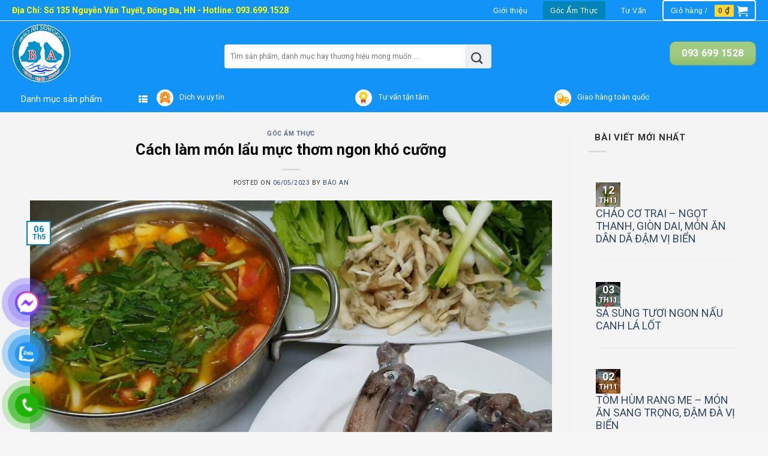

--- FILE ---
content_type: text/html; charset=UTF-8
request_url: https://haisanbaoan.com/cach-lam-mon-lau-muc-thom-ngon-kho-cuong/
body_size: 35946
content:
<!DOCTYPE html>
<!--[if IE 9 ]> <html lang="vi" prefix="og: https://ogp.me/ns#" class="ie9 loading-site no-js"> <![endif]-->
<!--[if IE 8 ]> <html lang="vi" prefix="og: https://ogp.me/ns#" class="ie8 loading-site no-js"> <![endif]-->
<!--[if (gte IE 9)|!(IE)]><!--><html lang="vi" prefix="og: https://ogp.me/ns#" class="loading-site no-js"> <!--<![endif]-->
<head>
	<meta charset="UTF-8" /><link rel="preconnect" href="https://fonts.gstatic.com/" crossorigin />
	<link rel="profile" href="https://gmpg.org/xfn/11" />
	<link rel="pingback" href="https://haisanbaoan.com/xmlrpc.php" />

	<script src="[data-uri]" defer></script>
	<style>img:is([sizes="auto" i], [sizes^="auto," i]) { contain-intrinsic-size: 3000px 1500px }</style>
	<meta name="viewport" content="width=device-width, initial-scale=1, maximum-scale=1" />
<!-- Tối ưu hóa công cụ tìm kiếm bởi Rank Math - https://rankmath.com/ -->
<title>Cách làm món lẩu mực thơm ngon khó cưỡng - HaiSanBaoAn.com</title>
<meta name="description" content="Sau cùng bỏ tất cả các loại rau và nấm ăn kèm vào nồi và thưởng thức thôi nào!"/>
<meta name="robots" content="follow, index, max-snippet:-1, max-video-preview:-1, max-image-preview:large"/>
<link rel="canonical" href="https://haisanbaoan.com/cach-lam-mon-lau-muc-thom-ngon-kho-cuong/" />
<meta property="og:locale" content="vi_VN" />
<meta property="og:type" content="article" />
<meta property="og:title" content="Cách làm món lẩu mực thơm ngon khó cưỡng - HaiSanBaoAn.com" />
<meta property="og:description" content="Sau cùng bỏ tất cả các loại rau và nấm ăn kèm vào nồi và thưởng thức thôi nào!" />
<meta property="og:url" content="https://haisanbaoan.com/cach-lam-mon-lau-muc-thom-ngon-kho-cuong/" />
<meta property="og:site_name" content="Hải Sản Bảo An - Chuyên Hải Sản Sạch Tươi Sống Hạ Long" />
<meta property="article:section" content="Góc Ẩm Thực" />
<meta property="og:updated_time" content="2023-07-10T16:20:22+07:00" />
<meta property="og:image" content="https://haisanbaoan.com/wp-content/uploads/2023/05/cach-nau-lau-muc-1.jpg" />
<meta property="og:image:secure_url" content="https://haisanbaoan.com/wp-content/uploads/2023/05/cach-nau-lau-muc-1.jpg" />
<meta property="og:image:width" content="1200" />
<meta property="og:image:height" content="676" />
<meta property="og:image:alt" content="Cách làm món lẩu mực thơm ngon khó cưỡng" />
<meta property="og:image:type" content="image/jpeg" />
<meta property="article:published_time" content="2023-05-06T14:10:06+07:00" />
<meta property="article:modified_time" content="2023-07-10T16:20:22+07:00" />
<meta name="twitter:card" content="summary_large_image" />
<meta name="twitter:title" content="Cách làm món lẩu mực thơm ngon khó cưỡng - HaiSanBaoAn.com" />
<meta name="twitter:description" content="Sau cùng bỏ tất cả các loại rau và nấm ăn kèm vào nồi và thưởng thức thôi nào!" />
<meta name="twitter:image" content="https://haisanbaoan.com/wp-content/uploads/2023/05/cach-nau-lau-muc-1.jpg" />
<meta name="twitter:label1" content="Được viết bởi" />
<meta name="twitter:data1" content="Bảo An" />
<meta name="twitter:label2" content="Thời gian để đọc" />
<meta name="twitter:data2" content="3 phút" />
<script type="application/ld+json" class="rank-math-schema">{"@context":"https://schema.org","@graph":[{"@type":"Organization","@id":"https://haisanbaoan.com/#organization","name":"Healthy Home - B\u1ea3o v\u1ec7 s\u1ee9c kh\u1ecfe gia \u0111\u00ecnh b\u1ea1n","url":"https://haisanbaoan.com","logo":{"@type":"ImageObject","@id":"https://haisanbaoan.com/#logo","url":"https://haisanbaoan.com/wp-content/uploads/2021/05/cropped-z2475375005583_db3626f79b4b7c3f5ea837215b6e72f4.jpg","contentUrl":"https://haisanbaoan.com/wp-content/uploads/2021/05/cropped-z2475375005583_db3626f79b4b7c3f5ea837215b6e72f4.jpg","caption":"Healthy Home - B\u1ea3o v\u1ec7 s\u1ee9c kh\u1ecfe gia \u0111\u00ecnh b\u1ea1n","inLanguage":"vi"}},{"@type":"WebSite","@id":"https://haisanbaoan.com/#website","url":"https://haisanbaoan.com","name":"Healthy Home - B\u1ea3o v\u1ec7 s\u1ee9c kh\u1ecfe gia \u0111\u00ecnh b\u1ea1n","publisher":{"@id":"https://haisanbaoan.com/#organization"},"inLanguage":"vi"},{"@type":"ImageObject","@id":"https://haisanbaoan.com/wp-content/uploads/2023/05/cach-nau-lau-muc-1.jpg","url":"https://haisanbaoan.com/wp-content/uploads/2023/05/cach-nau-lau-muc-1.jpg","width":"1200","height":"676","inLanguage":"vi"},{"@type":"WebPage","@id":"https://haisanbaoan.com/cach-lam-mon-lau-muc-thom-ngon-kho-cuong/#webpage","url":"https://haisanbaoan.com/cach-lam-mon-lau-muc-thom-ngon-kho-cuong/","name":"C\u00e1ch l\u00e0m m\u00f3n l\u1ea9u m\u1ef1c th\u01a1m ngon kh\u00f3 c\u01b0\u1ee1ng - HaiSanBaoAn.com","datePublished":"2023-05-06T14:10:06+07:00","dateModified":"2023-07-10T16:20:22+07:00","isPartOf":{"@id":"https://haisanbaoan.com/#website"},"primaryImageOfPage":{"@id":"https://haisanbaoan.com/wp-content/uploads/2023/05/cach-nau-lau-muc-1.jpg"},"inLanguage":"vi"},{"@type":"Person","@id":"https://haisanbaoan.com/author/baoan1/","name":"B\u1ea3o An","url":"https://haisanbaoan.com/author/baoan1/","image":{"@type":"ImageObject","@id":"https://secure.gravatar.com/avatar/caa3c8267a01edfa75b1923a054b36930cc25720a937ef193f1990f64da814ea?s=96&amp;d=mm&amp;r=g","url":"https://secure.gravatar.com/avatar/caa3c8267a01edfa75b1923a054b36930cc25720a937ef193f1990f64da814ea?s=96&amp;d=mm&amp;r=g","caption":"B\u1ea3o An","inLanguage":"vi"},"sameAs":["https://haisanbaoan.com/"],"worksFor":{"@id":"https://haisanbaoan.com/#organization"}},{"@type":"BlogPosting","headline":"C\u00e1ch l\u00e0m m\u00f3n l\u1ea9u m\u1ef1c th\u01a1m ngon kh\u00f3 c\u01b0\u1ee1ng - HaiSanBaoAn.com","datePublished":"2023-05-06T14:10:06+07:00","dateModified":"2023-07-10T16:20:22+07:00","articleSection":"G\u00f3c \u1ea8m Th\u1ef1c","author":{"@id":"https://haisanbaoan.com/author/baoan1/","name":"B\u1ea3o An"},"publisher":{"@id":"https://haisanbaoan.com/#organization"},"description":"Sau c\u00f9ng b\u1ecf t\u1ea5t c\u1ea3 c\u00e1c lo\u1ea1i rau v\u00e0 n\u1ea5m \u0103n k\u00e8m v\u00e0o n\u1ed3i v\u00e0 th\u01b0\u1edfng th\u1ee9c th\u00f4i n\u00e0o!","name":"C\u00e1ch l\u00e0m m\u00f3n l\u1ea9u m\u1ef1c th\u01a1m ngon kh\u00f3 c\u01b0\u1ee1ng - HaiSanBaoAn.com","@id":"https://haisanbaoan.com/cach-lam-mon-lau-muc-thom-ngon-kho-cuong/#richSnippet","isPartOf":{"@id":"https://haisanbaoan.com/cach-lam-mon-lau-muc-thom-ngon-kho-cuong/#webpage"},"image":{"@id":"https://haisanbaoan.com/wp-content/uploads/2023/05/cach-nau-lau-muc-1.jpg"},"inLanguage":"vi","mainEntityOfPage":{"@id":"https://haisanbaoan.com/cach-lam-mon-lau-muc-thom-ngon-kho-cuong/#webpage"}}]}</script>
<!-- /Plugin SEO WordPress Rank Math -->

<link rel='dns-prefetch' href='//fonts.googleapis.com' />
<link rel="alternate" type="application/rss+xml" title="Dòng thông tin Hải Sản Bảo An - Chuyên Hải Sản Sạch Tươi Sống Hạ Long &raquo;" href="https://haisanbaoan.com/feed/" />
<link rel="alternate" type="application/rss+xml" title="Hải Sản Bảo An - Chuyên Hải Sản Sạch Tươi Sống Hạ Long &raquo; Dòng bình luận" href="https://haisanbaoan.com/comments/feed/" />
<link rel="alternate" type="application/rss+xml" title="Hải Sản Bảo An - Chuyên Hải Sản Sạch Tươi Sống Hạ Long &raquo; Cách làm món lẩu mực thơm ngon khó cưỡng Dòng bình luận" href="https://haisanbaoan.com/cach-lam-mon-lau-muc-thom-ngon-kho-cuong/feed/" />
<script src="[data-uri]" defer></script><script data-optimized="1" src="https://haisanbaoan.com/wp-content/plugins/litespeed-cache/assets/js/webfontloader.min.js" defer></script>
<style id='classic-theme-styles-inline-css' type='text/css'>
/*! This file is auto-generated */
.wp-block-button__link{color:#fff;background-color:#32373c;border-radius:9999px;box-shadow:none;text-decoration:none;padding:calc(.667em + 2px) calc(1.333em + 2px);font-size:1.125em}.wp-block-file__button{background:#32373c;color:#fff;text-decoration:none}
</style>
<style id='woocommerce-inline-inline-css' type='text/css'>
.woocommerce form .form-row .required { visibility: visible; }
</style>
<link rel='stylesheet' id='pzf-style-css' href='https://haisanbaoan.com/wp-content/plugins/button-contact-vr/legacy/css/style.css?ver=1' type='text/css' media='all' />
<link rel='stylesheet' id='brands-styles-css' href='https://haisanbaoan.com/wp-content/plugins/woocommerce/assets/css/brands.css?ver=10.1.1' type='text/css' media='all' />
<link rel='stylesheet' id='font-awesome-css' href='https://haisanbaoan.com/wp-content/themes/flatsome-child/font-awesome/css/font-awesome.min.css?ver=6.8.3' type='text/css' media='all' />
<link rel='stylesheet' id='owl-carousel2-css' href='https://haisanbaoan.com/wp-content/themes/flatsome-child/assets/css/owl.carousel.min.css?ver=1.0.0' type='text/css' media='all' />
<link rel='stylesheet' id='owl-carousel2-theme-css' href='https://haisanbaoan.com/wp-content/themes/flatsome-child/assets/css/owl.theme.default.min.css?ver=1.0.0' type='text/css' media='all' />
<link rel='stylesheet' id='flatsome-main-css' href='https://haisanbaoan.com/wp-content/themes/flatsome/assets/css/flatsome.css?ver=3.14.1' type='text/css' media='all' />
<style id='flatsome-main-inline-css' type='text/css'>
@font-face {
				font-family: "fl-icons";
				font-display: block;
				src: url(https://haisanbaoan.com/wp-content/themes/flatsome/assets/css/icons/fl-icons.eot?v=3.14.1);
				src:
					url(https://haisanbaoan.com/wp-content/themes/flatsome/assets/css/icons/fl-icons.eot#iefix?v=3.14.1) format("embedded-opentype"),
					url(https://haisanbaoan.com/wp-content/themes/flatsome/assets/css/icons/fl-icons.woff2?v=3.14.1) format("woff2"),
					url(https://haisanbaoan.com/wp-content/themes/flatsome/assets/css/icons/fl-icons.ttf?v=3.14.1) format("truetype"),
					url(https://haisanbaoan.com/wp-content/themes/flatsome/assets/css/icons/fl-icons.woff?v=3.14.1) format("woff"),
					url(https://haisanbaoan.com/wp-content/themes/flatsome/assets/css/icons/fl-icons.svg?v=3.14.1#fl-icons) format("svg");
			}
</style>
<link rel='stylesheet' id='flatsome-shop-css' href='https://haisanbaoan.com/wp-content/themes/flatsome/assets/css/flatsome-shop.css?ver=3.14.1' type='text/css' media='all' />
<link rel='stylesheet' id='flatsome-style-css' href='https://haisanbaoan.com/wp-content/themes/flatsome-child/style.css?ver=1' type='text/css' media='all' />

<script type="text/javascript" src="https://haisanbaoan.com/wp-includes/js/jquery/jquery.min.js?ver=3.7.1" id="jquery-core-js"></script>
<script type="text/javascript" src="https://haisanbaoan.com/wp-includes/js/jquery/jquery-migrate.min.js?ver=3.4.1" id="jquery-migrate-js" defer data-deferred="1"></script>
<script type="text/javascript" src="https://haisanbaoan.com/wp-content/plugins/woocommerce/assets/js/jquery-blockui/jquery.blockUI.min.js?ver=2.7.0-wc.10.1.1" id="jquery-blockui-js" defer="defer" data-wp-strategy="defer"></script>
<script type="text/javascript" id="wc-add-to-cart-js-extra" src="[data-uri]" defer></script>
<script type="text/javascript" src="https://haisanbaoan.com/wp-content/plugins/woocommerce/assets/js/frontend/add-to-cart.min.js?ver=10.1.1" id="wc-add-to-cart-js" defer="defer" data-wp-strategy="defer"></script>
<script type="text/javascript" src="https://haisanbaoan.com/wp-content/plugins/woocommerce/assets/js/js-cookie/js.cookie.min.js?ver=2.1.4-wc.10.1.1" id="js-cookie-js" defer="defer" data-wp-strategy="defer"></script>
<script type="text/javascript" id="woocommerce-js-extra" src="[data-uri]" defer></script>
<script type="text/javascript" src="https://haisanbaoan.com/wp-content/plugins/woocommerce/assets/js/frontend/woocommerce.min.js?ver=10.1.1" id="woocommerce-js" defer="defer" data-wp-strategy="defer"></script>
<link rel="https://api.w.org/" href="https://haisanbaoan.com/wp-json/" /><link rel="alternate" title="JSON" type="application/json" href="https://haisanbaoan.com/wp-json/wp/v2/posts/8570" /><link rel="EditURI" type="application/rsd+xml" title="RSD" href="https://haisanbaoan.com/xmlrpc.php?rsd" />
<meta name="generator" content="WordPress 6.8.3" />
<link rel='shortlink' href='https://haisanbaoan.com/?p=8570' />
<link rel="alternate" title="oNhúng (JSON)" type="application/json+oembed" href="https://haisanbaoan.com/wp-json/oembed/1.0/embed?url=https%3A%2F%2Fhaisanbaoan.com%2Fcach-lam-mon-lau-muc-thom-ngon-kho-cuong%2F" />
<link rel="alternate" title="oNhúng (XML)" type="text/xml+oembed" href="https://haisanbaoan.com/wp-json/oembed/1.0/embed?url=https%3A%2F%2Fhaisanbaoan.com%2Fcach-lam-mon-lau-muc-thom-ngon-kho-cuong%2F&#038;format=xml" />
<style>.bg{opacity: 0; transition: opacity 1s; -webkit-transition: opacity 1s;} .bg-loaded{opacity: 1;}</style><!--[if IE]><link rel="stylesheet" type="text/css" href="https://haisanbaoan.com/wp-content/themes/flatsome/assets/css/ie-fallback.css"><script src="//cdnjs.cloudflare.com/ajax/libs/html5shiv/3.6.1/html5shiv.js"></script><script>var head = document.getElementsByTagName('head')[0],style = document.createElement('style');style.type = 'text/css';style.styleSheet.cssText = ':before,:after{content:none !important';head.appendChild(style);setTimeout(function(){head.removeChild(style);}, 0);</script><script src="https://haisanbaoan.com/wp-content/themes/flatsome/assets/libs/ie-flexibility.js"></script><![endif]--><!-- Google tag (gtag.js) -->
<script src="https://www.googletagmanager.com/gtag/js?id=G-2JGQ6CEG65" defer data-deferred="1"></script>
<script src="[data-uri]" defer></script>	<noscript><style>.woocommerce-product-gallery{ opacity: 1 !important; }</style></noscript>
	<link rel="icon" href="https://haisanbaoan.com/wp-content/uploads/2021/07/cropped-logo-32x32.png" sizes="32x32" />
<link rel="icon" href="https://haisanbaoan.com/wp-content/uploads/2021/07/cropped-logo-192x192.png" sizes="192x192" />
<link rel="apple-touch-icon" href="https://haisanbaoan.com/wp-content/uploads/2021/07/cropped-logo-180x180.png" />
<meta name="msapplication-TileImage" content="https://haisanbaoan.com/wp-content/uploads/2021/07/cropped-logo-270x270.png" />
<style id="custom-css" type="text/css">:root {--primary-color: #0184b8;}.header-main{height: 108px}#logo img{max-height: 108px}#logo{width:176px;}#logo img{padding:5px 0;}.header-bottom{min-height: 40px}.header-top{min-height: 35px}.transparent .header-main{height: 90px}.transparent #logo img{max-height: 90px}.has-transparent + .page-title:first-of-type,.has-transparent + #main > .page-title,.has-transparent + #main > div > .page-title,.has-transparent + #main .page-header-wrapper:first-of-type .page-title{padding-top: 170px;}.header.show-on-scroll,.stuck .header-main{height:70px!important}.stuck #logo img{max-height: 70px!important}.header-bg-color, .header-wrapper {background-color: #1293f8}.header-bottom {background-color: #1293f8}.top-bar-nav > li > a{line-height: 16px }.header-main .nav > li > a{line-height: 16px }.stuck .header-main .nav > li > a{line-height: 50px }.header-bottom-nav > li > a{line-height: 16px }@media (max-width: 549px) {.header-main{height: 70px}#logo img{max-height: 70px}}.header-top{background-color:#1293f8!important;}/* Color */.accordion-title.active, .has-icon-bg .icon .icon-inner,.logo a, .primary.is-underline, .primary.is-link, .badge-outline .badge-inner, .nav-outline > li.active> a,.nav-outline >li.active > a, .cart-icon strong,[data-color='primary'], .is-outline.primary{color: #0184b8;}/* Color !important */[data-text-color="primary"]{color: #0184b8!important;}/* Background Color */[data-text-bg="primary"]{background-color: #0184b8;}/* Background */.scroll-to-bullets a,.featured-title, .label-new.menu-item > a:after, .nav-pagination > li > .current,.nav-pagination > li > span:hover,.nav-pagination > li > a:hover,.has-hover:hover .badge-outline .badge-inner,button[type="submit"], .button.wc-forward:not(.checkout):not(.checkout-button), .button.submit-button, .button.primary:not(.is-outline),.featured-table .title,.is-outline:hover, .has-icon:hover .icon-label,.nav-dropdown-bold .nav-column li > a:hover, .nav-dropdown.nav-dropdown-bold > li > a:hover, .nav-dropdown-bold.dark .nav-column li > a:hover, .nav-dropdown.nav-dropdown-bold.dark > li > a:hover, .is-outline:hover, .tagcloud a:hover,.grid-tools a, input[type='submit']:not(.is-form), .box-badge:hover .box-text, input.button.alt,.nav-box > li > a:hover,.nav-box > li.active > a,.nav-pills > li.active > a ,.current-dropdown .cart-icon strong, .cart-icon:hover strong, .nav-line-bottom > li > a:before, .nav-line-grow > li > a:before, .nav-line > li > a:before,.banner, .header-top, .slider-nav-circle .flickity-prev-next-button:hover svg, .slider-nav-circle .flickity-prev-next-button:hover .arrow, .primary.is-outline:hover, .button.primary:not(.is-outline), input[type='submit'].primary, input[type='submit'].primary, input[type='reset'].button, input[type='button'].primary, .badge-inner{background-color: #0184b8;}/* Border */.nav-vertical.nav-tabs > li.active > a,.scroll-to-bullets a.active,.nav-pagination > li > .current,.nav-pagination > li > span:hover,.nav-pagination > li > a:hover,.has-hover:hover .badge-outline .badge-inner,.accordion-title.active,.featured-table,.is-outline:hover, .tagcloud a:hover,blockquote, .has-border, .cart-icon strong:after,.cart-icon strong,.blockUI:before, .processing:before,.loading-spin, .slider-nav-circle .flickity-prev-next-button:hover svg, .slider-nav-circle .flickity-prev-next-button:hover .arrow, .primary.is-outline:hover{border-color: #0184b8}.nav-tabs > li.active > a{border-top-color: #0184b8}.widget_shopping_cart_content .blockUI.blockOverlay:before { border-left-color: #0184b8 }.woocommerce-checkout-review-order .blockUI.blockOverlay:before { border-left-color: #0184b8 }/* Fill */.slider .flickity-prev-next-button:hover svg,.slider .flickity-prev-next-button:hover .arrow{fill: #0184b8;}.success.is-underline:hover,.success.is-outline:hover,.success{background-color: #8abd65}.success-color, .success.is-link, .success.is-outline{color: #8abd65;}.success-border{border-color: #8abd65!important;}/* Color !important */[data-text-color="success"]{color: #8abd65!important;}/* Background Color */[data-text-bg="success"]{background-color: #8abd65;}body{font-size: 100%;}@media screen and (max-width: 549px){body{font-size: 100%;}}body{font-family:"Roboto", sans-serif}body{font-weight: 0}.nav > li > a {font-family:"Roboto Condensed", sans-serif;}.mobile-sidebar-levels-2 .nav > li > ul > li > a {font-family:"Roboto Condensed", sans-serif;}.nav > li > a {font-weight: 700;}.mobile-sidebar-levels-2 .nav > li > ul > li > a {font-weight: 700;}h1,h2,h3,h4,h5,h6,.heading-font, .off-canvas-center .nav-sidebar.nav-vertical > li > a{font-family: "Roboto", sans-serif;}h1,h2,h3,h4,h5,h6,.heading-font,.banner h1,.banner h2{font-weight: 700;}.alt-font{font-family: "Open Sans Condensed", sans-serif;}.alt-font{font-weight: 300!important;}a:hover{color: #0184b8;}.tagcloud a:hover{border-color: #0184b8;background-color: #0184b8;}@media screen and (min-width: 550px){.products .box-vertical .box-image{min-width: 247px!important;width: 247px!important;}}.footer-1{background-color: #f7f7f7}.footer-2{background-color: #ffffff}.absolute-footer, html{background-color: #f7f7f7}.page-title-small + main .product-container > .row{padding-top:0;}/* Custom CSS */body {font-size: 15px;}.button{font-size: initial;}.banner .button {margin: 0;}div#reviews.woocommerce-Reviews{width:100% !important;max-width:100% !important;}.nav-tabs+.tab-panels{padding:6px !important;}.capt, .banner .capt {position: relative;font-size: 34px;font-weight: bold;margin-bottom: 20px;margin-top: 0;line-height: inherit;width: auto;display: inline-block;}.capt:after, .capt:before {content: "";background: #f99305;position: absolute;display: block;}.capt:before {width: 1px;height: 60px;top: -15px;left: -15px;}.capt:after {height: 1px;width: 60px;top: -5px;left: -25px;}.product-page-title {border-bottom: #e1e1e1 solid 1px;}.breadcrumbs a, .breadcrumbs .divider, .breadcrumbs .separator {color: #334862;opacity: 1;}.single-product .product {padding-top: 30px;}.single-product .product-main {padding-top: 15px;background: #fff;}.product-info {padding: 0 10px;}.product-sku {width: 100%;height: auto;border-bottom: #ebebeb solid 1px;padding: 10px 0;margin-bottom: 10px;}/** PHONE RING **/.phonering-alo-phone {position:fixed;visibility:hidden;background-color:transparent;width:200px;height:200px;cursor:pointer;z-index:200000!important;-webkit-backface-visibility:hidden;-webkit-transform:translateZ(0);transition:visibility .5s;left:150px;left:-40px;bottom:0px!important;display:block}.phonering-alo-phone.phonering-alo-show {visibility:visible}@-webkit-keyframes fadeInRight {0% {opacity:0;-webkit-transform:translate3d(100%,0,0);transform:translate3d(100%,0,0)}100% {opacity:1;-webkit-transform:none;transform:none}}@-webkit-keyframes fadeInRightBig {0% {opacity:0;-webkit-transform:translate3d(2000px,0,0);transform:translate3d(2000px,0,0)}100% {opacity:1;-webkit-transform:none;transform:none}}@-webkit-keyframes fadeOutRight {0% {opacity:1}100% {opacity:0;-webkit-transform:translate3d(100%,0,0);transform:translate3d(100%,0,0)}}.fadeOutRight {-webkit-animation-name:fadeOutRight;animation-name:fadeOutRight}.phonering-alo-phone.phonering-alo-static {opacity:.6}.phonering-alo-phone.phonering-alo-hover,.phonering-alo-phone:hover {opacity:1}.phonering-alo-ph-circle {width:160px;height:160px;bottom:20px;left:20px;position:absolute;background-color:transparent;border-radius:100% !important;border:2px solid rgba(30,30,30,0.4);border:2px solid #bfebfc 9;opacity:.1;-webkit-animation:phonering-alo-circle-anim 1.2s infinite ease-in-out;animation:phonering-alo-circle-anim 1.2s infinite ease-in-out;transition:all .5s;-webkit-transform-origin:50% 50%;-ms-transform-origin:50% 50%;transform-origin:50% 50%}.phonering-alo-phone.phonering-alo-active .phonering-alo-ph-circle {-webkit-animation:phonering-alo-circle-anim 1.1s infinite ease-in-out!important;animation:phonering-alo-circle-anim 1.1s infinite ease-in-out!important}.phonering-alo-phone.phonering-alo-static .phonering-alo-ph-circle {-webkit-animation:phonering-alo-circle-anim 2.2s infinite ease-in-out!important;animation:phonering-alo-circle-anim 2.2s infinite ease-in-out!important}.phonering-alo-phone.phonering-alo-hover .phonering-alo-ph-circle,.phonering-alo-phone:hover .phonering-alo-ph-circle {border-color:#00aff2;opacity:.5}.phonering-alo-phone.phonering-alo-green.phonering-alo-hover .phonering-alo-ph-circle,.phonering-alo-phone.phonering-alo-green:hover .phonering-alo-ph-circle {border-color:#75eb50 ;border-color:#baf5a7;opacity:.5}.phonering-alo-phone.phonering-alo-green .phonering-alo-ph-circle {border-color:#00aff2 ;border-color:#bfebfc;opacity:.5}.phonering-alo-phone.phonering-alo-gray.phonering-alo-hover .phonering-alo-ph-circle,.phonering-alo-phone.phonering-alo-gray:hover .phonering-alo-ph-circle {border-color:#ccc;opacity:.5}.phonering-alo-phone.phonering-alo-gray .phonering-alo-ph-circle {border-color:#75eb50 ;opacity:.5}.phonering-alo-ph-circle-fill {width:100px;height:100px;bottom:50px;left:50px;position:absolute;background-color: #000;border-radius:100% !important;border:2px solid transparent;-webkit-animation:phonering-alo-circle-fill-anim 2.3s infinite ease-in-out;animation:phonering-alo-circle-fill-anim 2.3s infinite ease-in-out;transition:all .5s;-webkit-transform-origin:50% 50%;-ms-transform-origin:50% 50%;transform-origin:50% 50%}.phonering-alo-phone.phonering-alo-active .phonering-alo-ph-circle-fill {-webkit-animation:phonering-alo-circle-fill-anim 1.7s infinite ease-in-out!important;animation:phonering-alo-circle-fill-anim 1.7s infinite ease-in-out!important}.phonering-alo-phone.phonering-alo-static .phonering-alo-ph-circle-fill {-webkit-animation:phonering-alo-circle-fill-anim 2.3s infinite ease-in-out!important;animation:phonering-alo-circle-fill-anim 2.3s infinite ease-in-out!important;opacity:0!important}.phonering-alo-phone.phonering-alo-hover .phonering-alo-ph-circle-fill,.phonering-alo-phone:hover .phonering-alo-ph-circle-fill {background-color:rgba(0,175,242,0.5);background-color:#00aff2 9;opacity:.75!important}.phonering-alo-phone.phonering-alo-green.phonering-alo-hover .phonering-alo-ph-circle-fill,.phonering-alo-phone.phonering-alo-green:hover .phonering-alo-ph-circle-fill {background-color:rgba(117,235,80,0.5);background-color:#baf5a7 9;opacity:.75!important}.phonering-alo-phone.phonering-alo-green .phonering-alo-ph-circle-fill {background-color:rgba(0,175,242,0.5);background-color:#a6e3fa 9}.phonering-alo-phone.phonering-alo-gray.phonering-alo-hover .phonering-alo-ph-circle-fill,.phonering-alo-phone.phonering-alo-gray:hover .phonering-alo-ph-circle-fill {background-color:rgba(204,204,204,0.5);background-color:#ccc 9;opacity:.75!important}.phonering-alo-phone.phonering-alo-gray .phonering-alo-ph-circle-fill {background-color:rgba(117,235,80,0.5);opacity:.75!important}.phonering-alo-ph-img-circle {width:60px;height:60px;bottom:70px;left:70px;position:absolute;background:rgba(30,30,30,0.1) url([data-uri]) no-repeat center center;border-radius:100% !important;border:2px solid transparent;-webkit-animation:phonering-alo-circle-img-anim 1s infinite ease-in-out;animation:phonering-alo-circle-img-anim 1s infinite ease-in-out;-webkit-transform-origin:50% 50%;-ms-transform-origin:50% 50%;transform-origin:50% 50%}.phonering-alo-phone.phonering-alo-active .phonering-alo-ph-img-circle {-webkit-animation:phonering-alo-circle-img-anim 1s infinite ease-in-out!important;animation:phonering-alo-circle-img-anim 1s infinite ease-in-out!important}.phonering-alo-phone.phonering-alo-static .phonering-alo-ph-img-circle {-webkit-animation:phonering-alo-circle-img-anim 0 infinite ease-in-out!important;animation:phonering-alo-circle-img-anim 0 infinite ease-in-out!important}.phonering-alo-phone.phonering-alo-hover .phonering-alo-ph-img-circle,.phonering-alo-phone:hover .phonering-alo-ph-img-circle {background-color:#00aff2}.phonering-alo-phone.phonering-alo-green.phonering-alo-hover .phonering-alo-ph-img-circle,.phonering-alo-phone.phonering-alo-green:hover .phonering-alo-ph-img-circle {background-color:#75eb50;background-color:#75eb50 9}.phonering-alo-phone.phonering-alo-green .phonering-alo-ph-img-circle {background-color:#00aff2;background-color:#00aff2 9}.phonering-alo-phone.phonering-alo-gray.phonering-alo-hover .phonering-alo-ph-img-circle,.phonering-alo-phone.phonering-alo-gray:hover .phonering-alo-ph-img-circle {background-color:#ccc}.phonering-alo-phone.phonering-alo-gray .phonering-alo-ph-img-circle {background-color:#75eb50}@-webkit-keyframes phonering-alo-circle-anim {0% {-webkit-transform:rotate(0) scale(.5) skew(1deg);-webkit-opacity:.1}30% {-webkit-transform:rotate(0) scale(.7) skew(1deg);-webkit-opacity:.5}100% {-webkit-transform:rotate(0) scale(1) skew(1deg);-webkit-opacity:.1}}@-webkit-keyframes phonering-alo-circle-fill-anim {0% {-webkit-transform:rotate(0) scale(.7) skew(1deg);opacity:.2}50% {-webkit-transform:rotate(0) scale(1) skew(1deg);opacity:.2}100% {-webkit-transform:rotate(0) scale(.7) skew(1deg);opacity:.2}}@-webkit-keyframes phonering-alo-circle-img-anim {0% {-webkit-transform:rotate(0) scale(1) skew(1deg)}10% {-webkit-transform:rotate(-25deg) scale(1) skew(1deg)}20% {-webkit-transform:rotate(25deg) scale(1) skew(1deg)}30% {-webkit-transform:rotate(-25deg) scale(1) skew(1deg)}40% {-webkit-transform:rotate(25deg) scale(1) skew(1deg)}50% {-webkit-transform:rotate(0) scale(1) skew(1deg)}100% {-webkit-transform:rotate(0) scale(1) skew(1deg)}}@-webkit-keyframes fadeInRight {0% {opacity:0;-webkit-transform:translate3d(100%,0,0);-ms-transform:translate3d(100%,0,0);transform:translate3d(100%,0,0)}100% {opacity:1;-webkit-transform:none;-ms-transform:none;transform:none}}@keyframes fadeInRight {0% {opacity:0;-webkit-transform:translate3d(100%,0,0);-ms-transform:translate3d(100%,0,0);transform:translate3d(100%,0,0)}100% {opacity:1;-webkit-transform:none;-ms-transform:none;transform:none}}@-webkit-keyframes fadeOutRight {0% {opacity:1}100% {opacity:0;-webkit-transform:translate3d(100%,0,0);-ms-transform:translate3d(100%,0,0);transform:translate3d(100%,0,0)}}@keyframes fadeOutRight {0% {opacity:1}100% {opacity:0;-webkit-transform:translate3d(100%,0,0);-ms-transform:translate3d(100%,0,0);transform:translate3d(100%,0,0)}}@-webkit-keyframes phonering-alo-circle-anim {0% {-webkit-transform:rotate(0) scale(.5) skew(1deg);transform:rotate(0) scale(.5) skew(1deg);opacity:.1}30% {-webkit-transform:rotate(0) scale(.7) skew(1deg);transform:rotate(0) scale(.7) skew(1deg);opacity:.5}100% {-webkit-transform:rotate(0) scale(1) skew(1deg);transform:rotate(0) scale(1) skew(1deg);opacity:.1}}@keyframes phonering-alo-circle-anim {0% {-webkit-transform:rotate(0) scale(.5) skew(1deg);transform:rotate(0) scale(.5) skew(1deg);opacity:.1}30% {-webkit-transform:rotate(0) scale(.7) skew(1deg);transform:rotate(0) scale(.7) skew(1deg);opacity:.5}100% {-webkit-transform:rotate(0) scale(1) skew(1deg);transform:rotate(0) scale(1) skew(1deg);opacity:.1}}@-webkit-keyframes phonering-alo-circle-fill-anim {0% {-webkit-transform:rotate(0) scale(.7) skew(1deg);transform:rotate(0) scale(.7) skew(1deg);opacity:.2}50% {-webkit-transform:rotate(0) scale(1) skew(1deg);transform:rotate(0) scale(1) skew(1deg);opacity:.2}100% {-webkit-transform:rotate(0) scale(.7) skew(1deg);transform:rotate(0) scale(.7) skew(1deg);opacity:.2}}@keyframes phonering-alo-circle-fill-anim {0% {-webkit-transform:rotate(0) scale(.7) skew(1deg);transform:rotate(0) scale(.7) skew(1deg);opacity:.2}50% {-webkit-transform:rotate(0) scale(1) skew(1deg);transform:rotate(0) scale(1) skew(1deg);opacity:.2}100% {-webkit-transform:rotate(0) scale(.7) skew(1deg);transform:rotate(0) scale(.7) skew(1deg);opacity:.2}}@-webkit-keyframes phonering-alo-circle-img-anim {0% {-webkit-transform:rotate(0) scale(1) skew(1deg);transform:rotate(0) scale(1) skew(1deg)}10% {-webkit-transform:rotate(-25deg) scale(1) skew(1deg);transform:rotate(-25deg) scale(1) skew(1deg)}20% {-webkit-transform:rotate(25deg) scale(1) skew(1deg);transform:rotate(25deg) scale(1) skew(1deg)}30% {-webkit-transform:rotate(-25deg) scale(1) skew(1deg);transform:rotate(-25deg) scale(1) skew(1deg)}40% {-webkit-transform:rotate(25deg) scale(1) skew(1deg);transform:rotate(25deg) scale(1) skew(1deg)}50% {-webkit-transform:rotate(0) scale(1) skew(1deg);transform:rotate(0) scale(1) skew(1deg)}100% {-webkit-transform:rotate(0) scale(1) skew(1deg);transform:rotate(0) scale(1) skew(1deg)}}@keyframes phonering-alo-circle-img-anim {0% {-webkit-transform:rotate(0) scale(1) skew(1deg);transform:rotate(0) scale(1) skew(1deg)}10% {-webkit-transform:rotate(-25deg) scale(1) skew(1deg);transform:rotate(-25deg) scale(1) skew(1deg)}20% {-webkit-transform:rotate(25deg) scale(1) skew(1deg);transform:rotate(25deg) scale(1) skew(1deg)}30% {-webkit-transform:rotate(-25deg) scale(1) skew(1deg);transform:rotate(-25deg) scale(1) skew(1deg)}40% {-webkit-transform:rotate(25deg) scale(1) skew(1deg);transform:rotate(25deg) scale(1) skew(1deg)}50% {-webkit-transform:rotate(0) scale(1) skew(1deg);transform:rotate(0) scale(1) skew(1deg)}100% {-webkit-transform:rotate(0) scale(1) skew(1deg);transform:rotate(0) scale(1) skew(1deg)}}/** END PHONE RING **/.sticky-bottom {background: green none repeat scroll 0 0;bottom: 0;font-size: 18px;left: 10px;position: fixed;right: 0;text-align: center;width: 200px;padding: 9px 0 5px 0;z-index: 9999999;border-top-left-radius: 5px;border-top-right-radius: 5px;-webkit-box-shadow: rgba(0,0,0,.0980392) 0 0 1px 2px;-moz-box-shadow: rgba(0,0,0,.0980392) 0 0 1px 2px;box-shadow: rgba(0,0,0,.0980392) 0 0 1px 2px;}.sticky-bottom a, .sticky-bottom a:hover{color: #fff;}.label-new.menu-item > a:after{content:"New";}.label-hot.menu-item > a:after{content:"Hot";}.label-sale.menu-item > a:after{content:"Sale";}.label-popular.menu-item > a:after{content:"Popular";}</style></head>

<body data-rsssl=1 class="wp-singular post-template-default single single-post postid-8570 single-format-standard wp-theme-flatsome wp-child-theme-flatsome-child theme-flatsome woocommerce-no-js lightbox nav-dropdown-has-arrow nav-dropdown-has-shadow nav-dropdown-has-border">


<a class="skip-link screen-reader-text" href="#main">Skip to content</a>

<div id="wrapper">

	
	<header id="header" class="header has-sticky sticky-jump">
		<div class="header-wrapper">
			<div id="top-bar" class="header-top hide-for-sticky nav-dark">
    <div class="flex-row container">
      <div class="flex-col hide-for-medium flex-left">
          <ul class="nav nav-left medium-nav-center nav-small  nav-">
              <li class="html custom html_topbar_left"><div style="color: yellow; font-size: 14px; font-weight:bold;">Địa Chỉ: Số 135 Nguyễn Văn Tuyết, Đống Đa, HN - Hotline: 093.699.1528</div></li>          </ul>
      </div>

      <div class="flex-col hide-for-medium flex-center">
          <ul class="nav nav-center nav-small  nav-">
                        </ul>
      </div>

      <div class="flex-col hide-for-medium flex-right">
         <ul class="nav top-bar-nav nav-right nav-small  nav-">
              <li id="menu-item-1102" class="menu-item menu-item-type-post_type menu-item-object-page menu-item-1102 menu-item-design-default"><a href="https://haisanbaoan.com/gioi-thieu/" class="nav-top-link">Giới thiệu</a></li>
<li id="menu-item-2295" class="menu-item menu-item-type-taxonomy menu-item-object-category current-post-ancestor current-menu-parent current-post-parent menu-item-2295 active menu-item-design-default"><a href="https://haisanbaoan.com/goc-am-thuc/" class="nav-top-link">Góc Ẩm Thực</a></li>
<li id="menu-item-2296" class="menu-item menu-item-type-taxonomy menu-item-object-category menu-item-2296 menu-item-design-default"><a href="https://haisanbaoan.com/tu-van/" class="nav-top-link">Tư Vấn</a></li>
<li class="cart-item has-icon has-dropdown">

<a href="https://haisanbaoan.com/gio-hang/" title="Giỏ hàng" class="header-cart-link is-small">


<span class="header-cart-title">
   Giỏ hàng   /      <span class="cart-price"><span class="woocommerce-Price-amount amount"><bdi>0&nbsp;<span class="woocommerce-Price-currencySymbol">&#8363;</span></bdi></span></span>
  </span>

    <i class="icon-shopping-cart"
    data-icon-label="0">
  </i>
  </a>

 <ul class="nav-dropdown nav-dropdown-default">
    <li class="html widget_shopping_cart">
      <div class="widget_shopping_cart_content">
        

	<p class="woocommerce-mini-cart__empty-message">Chưa có sản phẩm trong giỏ hàng.</p>


      </div>
    </li>
     </ul>

</li>
          </ul>
      </div>

            <div class="flex-col show-for-medium flex-grow">
          <ul class="nav nav-center nav-small mobile-nav  nav-">
              <li class="html custom html_topbar_left"><div style="color: yellow; font-size: 14px; font-weight:bold;">Địa Chỉ: Số 135 Nguyễn Văn Tuyết, Đống Đa, HN - Hotline: 093.699.1528</div></li>          </ul>
      </div>
      
    </div>
</div>
<div id="masthead" class="header-main hide-for-sticky">
      <div class="header-inner flex-row container logo-left medium-logo-center" role="navigation">

          <!-- Logo -->
          <div id="logo" class="flex-col logo">
            <!-- Header logo -->
<a href="https://haisanbaoan.com/" title="Hải Sản Bảo An &#8211; Chuyên Hải Sản Sạch Tươi Sống Hạ Long" rel="home">
    <img width="176" height="108" src="https://haisanbaoan.com/wp-content/uploads/2021/07/logo.png" class="header_logo header-logo" alt="Hải Sản Bảo An &#8211; Chuyên Hải Sản Sạch Tươi Sống Hạ Long"/><img  width="176" height="108" src="https://haisanbaoan.com/wp-content/uploads/2021/07/logo.png" class="header-logo-dark" alt="Hải Sản Bảo An &#8211; Chuyên Hải Sản Sạch Tươi Sống Hạ Long"/></a>
          </div>

          <!-- Mobile Left Elements -->
          <div class="flex-col show-for-medium flex-left">
            <ul class="mobile-nav nav nav-left ">
              <li class="nav-icon has-icon">
  		<a href="#" data-open="#main-menu" data-pos="left" data-bg="main-menu-overlay" data-color="" class="is-small" aria-label="Menu" aria-controls="main-menu" aria-expanded="false">
		
		  <i class="icon-menu" ></i>
		  		</a>
	</li>            </ul>
          </div>

          <!-- Left Elements -->
          <div class="flex-col hide-for-medium flex-left
            flex-grow">
            <ul class="header-nav header-nav-main nav nav-left  nav-uppercase" >
              <li class="header-block"><div class="header-block-block-1">	<div id="gap-863611326" class="gap-element clearfix" style="display:block; height:auto;">
		
<style>
#gap-863611326 {
  padding-top: 10px;
}
</style>
	</div>
	

<div class="row row-collapse manhphuc-header-columns-3"  id="row-1051887871">


	<div id="col-1737961862" class="col medium-2 small-12 large-2"  >
				<div class="col-inner text-center"  >
			
			


		</div>
				
<style>
#col-1737961862 > .col-inner {
  padding: 0px 25px 0px 10px;
}
</style>
	</div>

	

	<div id="col-1928720703" class="col medium-6 small-12 large-6"  >
				<div class="col-inner text-center"  >
			
			

<div class="searchform-wrapper ux-search-box relative form-flat is-small"><form role="search" method="get" class="searchform" action="https://haisanbaoan.com/">
	<div class="flex-row relative">
						<div class="flex-col flex-grow">
			<label class="screen-reader-text" for="woocommerce-product-search-field-0">Tìm kiếm:</label>
			<input type="search" id="woocommerce-product-search-field-0" class="search-field mb-0" placeholder="Tìm sản phẩm, danh mục hay thương hiệu mong muốn ..." value="" name="s" />
			<input type="hidden" name="post_type" value="product" />
					</div>
		<div class="flex-col">
			<button type="submit" value="Tìm kiếm" class="ux-search-submit submit-button secondary button icon mb-0" aria-label="Submit">
				<i class="icon-search" ></i>			</button>
		</div>
	</div>
	<div class="live-search-results text-left z-top"></div>
</form>
</div>


		</div>
				
<style>
#col-1928720703 > .col-inner {
  padding: 0px 25px 0px 10px;
}
</style>
	</div>

	


<style>
#row-1051887871 > .col > .col-inner {
  padding: 0px 0px 0px 0;
}
</style>
</div></div></li>            </ul>
          </div>

          <!-- Right Elements -->
          <div class="flex-col hide-for-medium flex-right">
            <ul class="header-nav header-nav-main nav nav-right  nav-uppercase">
              <li class="html header-button-1">
	<div class="header-button">
	<a href="tel:0936991528" class="button success is-shade"  style="border-radius:10px;">
    <span>093 699 1528</span>
  </a>
	</div>
</li>


            </ul>
          </div>

          <!-- Mobile Right Elements -->
          <div class="flex-col show-for-medium flex-right">
            <ul class="mobile-nav nav nav-right ">
              <li class="cart-item has-icon">

      <a href="https://haisanbaoan.com/gio-hang/" class="header-cart-link off-canvas-toggle nav-top-link is-small" data-open="#cart-popup" data-class="off-canvas-cart" title="Giỏ hàng" data-pos="right">
  
    <i class="icon-shopping-cart"
    data-icon-label="0">
  </i>
  </a>


  <!-- Cart Sidebar Popup -->
  <div id="cart-popup" class="mfp-hide widget_shopping_cart">
  <div class="cart-popup-inner inner-padding">
      <div class="cart-popup-title text-center">
          <h4 class="uppercase">Giỏ hàng</h4>
          <div class="is-divider"></div>
      </div>
      <div class="widget_shopping_cart_content">
          

	<p class="woocommerce-mini-cart__empty-message">Chưa có sản phẩm trong giỏ hàng.</p>


      </div>
             <div class="cart-sidebar-content relative"></div>  </div>
  </div>

</li>
            </ul>
          </div>

      </div>
     
      </div><div id="wide-nav" class="header-bottom wide-nav hide-for-medium">
    <div class="flex-row container">

                        <div class="flex-col hide-for-medium flex-left">
                <ul class="nav header-nav header-bottom-nav nav-left  nav-uppercase">
                    <div id="mega-menu-wrap">
    <div id="mega-menu-title"> Danh mục sản phẩm<i class="fa fa-th-list"></i></div>
    <ul id="mega_menu" class="menu"><li id="menu-item-2453" class="menu-item menu-item-type-custom menu-item-object-custom menu-item-2453"><a href="https://haisanbaoan.com/san-pham-ban-chay/"><img class="icon-menu-manhphuc" src="https://haisanbaoan.com/wp-content/uploads/2021/07/1f618.png" alt=""> Sản phẩm bán chạy</a></li>
<li id="menu-item-2454" class="menu-item menu-item-type-custom menu-item-object-custom menu-item-2454"><a href="https://haisanbaoan.com/tom-bien/"><img class="icon-menu-manhphuc" src="https://haisanbaoan.com/wp-content/uploads/2021/07/tom.png" alt=""> Tôm Biển</a></li>
<li id="menu-item-2455" class="menu-item menu-item-type-custom menu-item-object-custom menu-item-2455"><a href="https://haisanbaoan.com/ca-bien/"><img class="icon-menu-manhphuc" src="https://haisanbaoan.com/wp-content/uploads/2021/07/ca.png" alt=""> Cá Biển</a></li>
<li id="menu-item-2456" class="menu-item menu-item-type-custom menu-item-object-custom menu-item-2456"><a href="https://haisanbaoan.com/bach-tuoc-muc/"><img class="icon-menu-manhphuc" src="https://haisanbaoan.com/wp-content/uploads/2021/07/muc.png" alt=""> Bạch Tuộc &#8211; Mực</a></li>
<li id="menu-item-2457" class="menu-item menu-item-type-custom menu-item-object-custom menu-item-2457"><a href="https://haisanbaoan.com/ngao-so-oc/"><img class="icon-menu-manhphuc" src="https://haisanbaoan.com/wp-content/uploads/2021/07/so.png" alt=""> Ngao – Sò – Ốc</a></li>
<li id="menu-item-2458" class="menu-item menu-item-type-custom menu-item-object-custom menu-item-2458"><a href="https://haisanbaoan.com/cua-ghe/"><img class="icon-menu-manhphuc" src="https://haisanbaoan.com/wp-content/uploads/2021/07/cua.png" alt=""> 	Cua – Ghẹ</a></li>
<li id="menu-item-2464" class="menu-item menu-item-type-custom menu-item-object-custom menu-item-2464"><a href="https://haisanbaoan.com/hai-san-1-nang/"><img class="icon-menu-manhphuc" src="https://haisanbaoan.com/wp-content/uploads/2021/07/hkho.png" alt=""> Hải sản 1 nắng</a></li>
<li id="menu-item-2465" class="menu-item menu-item-type-custom menu-item-object-custom menu-item-2465"><a href="https://haisanbaoan.com/hai-san-kho/"><img class="icon-menu-manhphuc" src="https://haisanbaoan.com/wp-content/uploads/2021/07/hsankho.png" alt=""> Hải sản khô</a></li>
<li id="menu-item-2466" class="menu-item menu-item-type-custom menu-item-object-custom menu-item-2466"><a href="https://haisanbaoan.com/cha-hai-san-ruoc-tom/"><img class="icon-menu-manhphuc" src="https://haisanbaoan.com/wp-content/uploads/2021/07/charuoc.png" alt=""> Chả Hải sản – Ruốc tôm</a></li>
<li id="menu-item-2467" class="menu-item menu-item-type-custom menu-item-object-custom menu-item-2467"><a href="https://haisanbaoan.com/hai-san-nhap-khau/"><img class="icon-menu-manhphuc" src="https://haisanbaoan.com/wp-content/uploads/2021/07/hsaisannhapkhau.png" alt=""> Hải sản nhập khẩu</a></li>
<li id="menu-item-2468" class="menu-item menu-item-type-custom menu-item-object-custom menu-item-2468"><a href="https://haisanbaoan.com/hai-san-dac-san-cao-cap/"><img class="icon-menu-manhphuc" src="https://haisanbaoan.com/wp-content/uploads/2021/07/hsancaocap.png" alt=""> Hải sản đặc sản cao cấp</a></li>
</ul></div>
                </ul>
            </div>
            
            
                        <div class="flex-col hide-for-medium flex-right flex-grow">
              <ul class="nav header-nav header-bottom-nav nav-right  nav-uppercase">
                   <li class="header-block"><div class="header-block-block-2"><div class="row row-collapse manhphuc-col-4-header"  id="row-1018594534">


	<div id="col-1833125334" class="col medium-4 small-6 large-4"  >
				<div class="col-inner"  >
			
			


		<div class="icon-box featured-box icon-box-left text-left is-xsmall"  >
					<div class="icon-box-img" style="width: 28px">
				<div class="icon">
					<div class="icon-inner" >
						<img width="305" height="305" src="https://haisanbaoan.com/wp-content/uploads/2021/05/dvut-1.png" class="attachment-medium size-medium" alt="" decoding="async" fetchpriority="high" srcset="https://haisanbaoan.com/wp-content/uploads/2021/05/dvut-1.png 305w, https://haisanbaoan.com/wp-content/uploads/2021/05/dvut-1-280x280.png 280w, https://haisanbaoan.com/wp-content/uploads/2021/05/dvut-1-100x100.png 100w" sizes="(max-width: 305px) 100vw, 305px" />					</div>
				</div>
			</div>
				<div class="icon-box-text last-reset">
									

	<div id="text-3228862319" class="text title-top">
		

Dịch vụ uy tín
			</div>
	

		</div>
	</div>
	
	

		</div>
				
<style>
#col-1833125334 > .col-inner {
  padding: 0px 0px 0px 0px;
}
</style>
	</div>

	

	<div id="col-1728346565" class="col medium-4 small-6 large-4"  >
				<div class="col-inner"  >
			
			


		<div class="icon-box featured-box icon-box-left text-left is-xsmall"  >
					<div class="icon-box-img" style="width: 28px">
				<div class="icon">
					<div class="icon-inner" >
						<?xml version="1.0" encoding="UTF-8"?>
<svg width="28px" height="29px" viewBox="0 0 28 29" version="1.1" xmlns="http://www.w3.org/2000/svg" xmlns:xlink="http://www.w3.org/1999/xlink">
    <!-- Generator: sketchtool 41 (35326) - http://www.bohemiancoding.com/sketch -->
    <title>368E7746-D055-42F2-A3BB-9A7C8A5D3AAE</title>
    <desc>Created with sketchtool.</desc>
    <defs>
        <polygon id="path-1" points="10.3851112 20.0895915 6.80630968 16.4449224 3.22750814 20.0895915 3.22750814 10.1216412 10.3851112 10.1216412"></polygon>
        <filter x="-50%" y="-50%" width="200%" height="200%" filterUnits="objectBoundingBox" id="filter-2">
            <feOffset dx="0" dy="2" in="SourceAlpha" result="shadowOffsetOuter1"></feOffset>
            <feGaussianBlur stdDeviation="2" in="shadowOffsetOuter1" result="shadowBlurOuter1"></feGaussianBlur>
            <feColorMatrix values="0 0 0 0 0   0 0 0 0 0   0 0 0 0 0  0 0 0 0.125452899 0" type="matrix" in="shadowBlurOuter1"></feColorMatrix>
        </filter>
        <ellipse id="path-3" cx="6.80630968" cy="6.82826552" rx="6.74044217" ry="6.74044217"></ellipse>
        <filter x="-50%" y="-50%" width="200%" height="200%" filterUnits="objectBoundingBox" id="filter-4">
            <feOffset dx="0" dy="2" in="SourceAlpha" result="shadowOffsetOuter1"></feOffset>
            <feGaussianBlur stdDeviation="2" in="shadowOffsetOuter1" result="shadowBlurOuter1"></feGaussianBlur>
            <feColorMatrix values="0 0 0 0 0   0 0 0 0 0   0 0 0 0 0  0 0 0 0.122254303 0" type="matrix" in="shadowBlurOuter1"></feColorMatrix>
        </filter>
    </defs>
    <g id="Page-1" stroke="none" stroke-width="1" fill="none" fill-rule="evenodd">
        <g id="header" transform="translate(-753.000000, -114.000000)">
            <g id="ic_exclusive" transform="translate(753.000000, 114.000000)">
                <g id="Layer_1">
                    <g id="Group">
                        <circle id="Oval" fill="#FFFFFF" cx="14" cy="14" r="14"></circle>
                        <g transform="translate(6.850000, 3.672222)">
                            <g id="Shape">
                                <use fill="black" fill-opacity="1" filter="url(#filter-2)" xlink:href="#path-1"></use>
                                <use fill="#D94E37" fill-rule="evenodd" xlink:href="#path-1"></use>
                            </g>
                            <g id="Oval">
                                <use fill="black" fill-opacity="1" filter="url(#filter-4)" xlink:href="#path-3"></use>
                                <use fill="#FFC62C" fill-rule="evenodd" xlink:href="#path-3"></use>
                            </g>
                            <circle id="Oval" fill="#FFD000" cx="6.80630968" cy="6.82826552" r="5.64199083"></circle>
                            <polygon id="Shape" fill="#FFFFFF" points="6.80630968 2.7834649 8.05562381 5.33108587 10.8482083 5.74752392 8.83950719 7.70723236 9.30493794 10.4998169 6.80630968 9.1770137 4.30768141 10.4998169 4.77311217 7.70723236 2.76441101 5.74752392 5.55699555 5.33108587"></polygon>
                        </g>
                    </g>
                </g>
            </g>
        </g>
    </g>
</svg>					</div>
				</div>
			</div>
				<div class="icon-box-text last-reset">
									

	<div id="text-79223669" class="text title-top">
		

Tư vấn tận tâm
			</div>
	

		</div>
	</div>
	
	

		</div>
				
<style>
#col-1728346565 > .col-inner {
  padding: 0px 0px 0px 0px;
}
</style>
	</div>

	

	<div id="col-677874603" class="col medium-4 small-6 large-4"  >
				<div class="col-inner"  >
			
			


		<div class="icon-box featured-box icon-box-left text-left is-xsmall"  >
					<div class="icon-box-img" style="width: 28px">
				<div class="icon">
					<div class="icon-inner" >
						<img width="349" height="349" src="https://haisanbaoan.com/wp-content/uploads/2021/05/ghtq-1.png" class="attachment-medium size-medium" alt="" decoding="async" srcset="https://haisanbaoan.com/wp-content/uploads/2021/05/ghtq-1.png 349w, https://haisanbaoan.com/wp-content/uploads/2021/05/ghtq-1-280x280.png 280w, https://haisanbaoan.com/wp-content/uploads/2021/05/ghtq-1-100x100.png 100w" sizes="(max-width: 349px) 100vw, 349px" />					</div>
				</div>
			</div>
				<div class="icon-box-text last-reset">
									

	<div id="text-3258683887" class="text title-top">
		

Giao hàng toàn quốc
			</div>
	

		</div>
	</div>
	
	

		</div>
				
<style>
#col-677874603 > .col-inner {
  padding: 0px 0px 0px 0px;
}
</style>
	</div>

	


<style>
#row-1018594534 > .col > .col-inner {
  padding: 0px 0 0px 0px;
}
</style>
</div></div></li>              </ul>
            </div>
            
            
    </div>
</div>

<div class="header-bg-container fill"><div class="header-bg-image fill"></div><div class="header-bg-color fill"></div></div>		</div>
	</header>

	
	<main id="main" class="">

<div id="content" class="blog-wrapper blog-single page-wrapper">
	

<div class="row row-large row-divided ">

	<div class="large-9 col">
		


<article id="post-8570" class="post-8570 post type-post status-publish format-standard has-post-thumbnail hentry category-goc-am-thuc">
	<div class="article-inner ">
		<header class="entry-header">
	<div class="entry-header-text entry-header-text-top text-center">
		<h6 class="entry-category is-xsmall">
	<a href="https://haisanbaoan.com/goc-am-thuc/" rel="category tag">Góc Ẩm Thực</a></h6>

<h1 class="entry-title">Cách làm món lẩu mực thơm ngon khó cưỡng</h1>
<div class="entry-divider is-divider small"></div>

	<div class="entry-meta uppercase is-xsmall">
		<span class="posted-on">Posted on <a href="https://haisanbaoan.com/cach-lam-mon-lau-muc-thom-ngon-kho-cuong/" rel="bookmark"><time class="entry-date published" datetime="2023-05-06T14:10:06+07:00">06/05/2023</time><time class="updated" datetime="2023-07-10T16:20:22+07:00">10/07/2023</time></a></span><span class="byline"> by <span class="meta-author vcard"><a class="url fn n" href="https://haisanbaoan.com/author/baoan1/">Bảo An</a></span></span>	</div>
	</div>
						<div class="entry-image relative">
				<a href="https://haisanbaoan.com/cach-lam-mon-lau-muc-thom-ngon-kho-cuong/">
    <img width="1200" height="676" src="data:image/svg+xml,%3Csvg%20viewBox%3D%220%200%201200%20676%22%20xmlns%3D%22http%3A%2F%2Fwww.w3.org%2F2000%2Fsvg%22%3E%3C%2Fsvg%3E" data-src="https://haisanbaoan.com/wp-content/uploads/2023/05/cach-nau-lau-muc-1.jpg" class="lazy-load attachment-large size-large wp-post-image" alt="" decoding="async" srcset="" data-srcset="https://haisanbaoan.com/wp-content/uploads/2023/05/cach-nau-lau-muc-1.jpg 1200w, https://haisanbaoan.com/wp-content/uploads/2023/05/cach-nau-lau-muc-1-768x433.jpg 768w, https://haisanbaoan.com/wp-content/uploads/2023/05/cach-nau-lau-muc-1-510x287.jpg 510w" sizes="(max-width: 1200px) 100vw, 1200px" /></a>
				<div class="badge absolute top post-date badge-outline">
	<div class="badge-inner">
		<span class="post-date-day">06</span><br>
		<span class="post-date-month is-small">Th5</span>
	</div>
</div>			</div>
			</header>
		<div class="entry-content single-page">

	<h2 id="Chuẩn_bị_nguyên_liệu_làm_lẩu_mực">Chuẩn bị nguyên liệu làm lẩu mực</h2>
<ul>
<li>1kg <a href="https://haisanbaoan.com/muc-ong-cau-co-to/"><strong>mực tươi</strong></a> hoặc mực nang</li>
<li>Xương ống 700 gram.</li>
<li>Tôm 500-700 gram.</li>
<li>Nấm kim châm.</li>
<li>Các loại rau nhúng lẩu như rau cải thảo, rau mùng tơi,&#8230;</li>
</ul>
<ul>
<li><img loading="lazy" decoding="async" class="lazy-load aligncenter size-full wp-image-8830" src="data:image/svg+xml,%3Csvg%20viewBox%3D%220%200%20660%20365%22%20xmlns%3D%22http%3A%2F%2Fwww.w3.org%2F2000%2Fsvg%22%3E%3C%2Fsvg%3E" data-src="https://haisanbaoan.com/wp-content/uploads/2023/05/cach-nau-lau-muc-2.jpg" alt="" width="660" height="365" srcset="" data-srcset="https://haisanbaoan.com/wp-content/uploads/2023/05/cach-nau-lau-muc-2.jpg 660w, https://haisanbaoan.com/wp-content/uploads/2023/05/cach-nau-lau-muc-2-510x282.jpg 510w" sizes="auto, (max-width: 660px) 100vw, 660px" /></li>
</ul>
<ul>
<li>Cà chua.</li>
<li>Hành tây.</li>
<li>Hành khô, gừng, riềng, tỏi, ớt, chanh.</li>
<li>Sa tế tôm.</li>
<li>Gói lẩu thái cay.</li>
<li>Bún tươi hoặc mì gói.</li>
<li>Gia vị khác: đường, bột canh, bột ngọt, hạt nêm, nước mắm, dầu ăn…</li>
</ul>
<h2 id="Cách_nấu_lẩu_mực_ngon_không_cưỡng_nổi">Cách nấu lẩu mực ngon không cưỡng nổi</h2>
<h3 id="Bước_1:_Sơ_chế_mực">Bước 1: Sơ chế mực</h3>
<ul>
<li><img loading="lazy" decoding="async" class="lazy-load aligncenter size-full wp-image-8831" src="data:image/svg+xml,%3Csvg%20viewBox%3D%220%200%20602%20608%22%20xmlns%3D%22http%3A%2F%2Fwww.w3.org%2F2000%2Fsvg%22%3E%3C%2Fsvg%3E" data-src="https://haisanbaoan.com/wp-content/uploads/2023/05/cach-nau-lau-muc-3.jpg" alt="" width="602" height="608" srcset="" data-srcset="https://haisanbaoan.com/wp-content/uploads/2023/05/cach-nau-lau-muc-3.jpg 602w, https://haisanbaoan.com/wp-content/uploads/2023/05/cach-nau-lau-muc-3-510x515.jpg 510w, https://haisanbaoan.com/wp-content/uploads/2023/05/cach-nau-lau-muc-3-100x100.jpg 100w" sizes="auto, (max-width: 602px) 100vw, 602px" /></li>
</ul>
<ul>
<li>Đầu tiên, mực ống tươi sau khi mua về cần phải rửa sạch với nước. Tiếp đến, bạn hãy tách phần đầu mực với phần thân bằng cách dùng tay giữ râu mực rồi từ từ rút ra.</li>
<li>Đối với phần đầu mực, đem nặn bỏ hai mắt cùng răng mực, còn với phần thân bạn hãy bóc bỏ đi túi mực màu đen đi nhé. Sau đó, lấy dao rạch một đường dọc lên thân mực, rút mai mực rồi dùng dao cạo sạch lớp màng bên trong đi. Về phần da mực, bạn có thể lột da hoặc không tùy theo sở thích cá nhân của mỗi người. Sau khi hoàn thành xong tất cả các bước, đem đi rửa sạch lại với nước một lần nữa sau đó đem thái thành những miếng nhỏ vừa ăn.</li>
<li>Nếu bạn chọn mực trứng làm nguyên liệu chính thay cho mực ống thì ở bước sơ chế mực, bạn không cần phải sơ chế quá nhiều mà chỉ cần bóc bỏ nang cùng túi mực sau đó đem rửa với nước để làm sạch hết cát bẩn bên trong mực là được rồi nhé. Một dặn dò nho nhỏ là vì mực trứng là loại mực nhỏ, mềm và bên trong chứa rất nhiều trứng vì vậy bạn không cần phải làm quá kỹ mà chỉ cần nhẹ nhàng sơ chế để không làm mất đi phần đặc biệt và ngon nhất của loại mực này nhé.</li>
<li>Cuối cùng, bạn cần đem mực đã được sơ chế sạch đem đi ướp cùng một chút bột canh trong vòng 15 phút cho gia vị thấm đều vào mực.</li>
</ul>
<h3 id="Bước_2:_Sơ_chế_các_nguyên_liệu_còn_lại">Bước 2: Sơ chế các nguyên liệu còn lại</h3>
<ul>
<li><img loading="lazy" decoding="async" class="lazy-load aligncenter size-full wp-image-8832" src="data:image/svg+xml,%3Csvg%20viewBox%3D%220%200%20602%20607%22%20xmlns%3D%22http%3A%2F%2Fwww.w3.org%2F2000%2Fsvg%22%3E%3C%2Fsvg%3E" data-src="https://haisanbaoan.com/wp-content/uploads/2023/05/cach-nau-lau-muc-4.jpg" alt="" width="602" height="607" srcset="" data-srcset="https://haisanbaoan.com/wp-content/uploads/2023/05/cach-nau-lau-muc-4.jpg 602w, https://haisanbaoan.com/wp-content/uploads/2023/05/cach-nau-lau-muc-4-510x514.jpg 510w, https://haisanbaoan.com/wp-content/uploads/2023/05/cach-nau-lau-muc-4-100x100.jpg 100w" sizes="auto, (max-width: 602px) 100vw, 602px" /></li>
</ul>
<ul>
<li>Đối với phần xương ống, bạn hãy đem xương đi rửa sạch, chặt thành từng khúc vừa ăn. Đem luộc sơ qua cho hết mùi hôi rồi vớt ra rửa lại với nước.</li>
<li>Về phần tôm ăn kèm chỉ cần rửa sạch với nước là được rồi nhé.</li>
<li>Nấm kim châm sau khi đã cắt bỏ gốc thì rửa sạch với nước</li>
<li>Thái bổ cau toàn bộ số cà chua</li>
<li>Hành khô, gừng, giềng, tỏi, ớt làm sạch rồi băm nhuyễn còn sả cắt khúc, đập dập.</li>
<li>Hành tây thái bổ múi cau nhỏ.</li>
</ul>
<h3 id="Bước_3:_Nấu_nước_dùng_lẩu">Bước 3: Nấu nước dùng lẩu</h3>
<ul>
<li>Cho phần xương ống vào nồi có sẵn 3 lít nước sạch sau đó hầm trong khoảng từ 2 tiếng. Trong quá trình hầm hãy nhớ lấy muỗng vớt những bọt cặn bẩn nổi lên trên bề mặt nồi đi nhé.</li>
<li>Đặt chảo lên bếp rồi phi thơm hỗn hợp hành khô, tỏi, gừng, giềng, ớt, sả sau đó cho cà chua vào xào chung, nêm nếm thêm bột canh hoặc muối cho vừa ăn. Khi thấy cà chua bắt đầu nhừ thì đổ nước hầm xương vào nồi nấu cùng cho đến khi nồi nước dùng sôi. Trong thời gian đó, cho tất cả các gia vị đường, nước mắm, bột ngọt, hạt nêm &#8230; sao cho vừa khẩu vị gia đình bạn là được.</li>
<li>Để hoàn thành phần nước dùng bỏ thêm vào nồi một gói lẩu thái chua cay để hương vị thêm thơm ngon hơn.</li>
</ul>
<h3 id="Bước_4:_Hoàn_thành_món_lẩu_mực_thơm_ngon">Bước 4: Hoàn thành món lẩu mực thơm ngon</h3>
<ul>
<li><img loading="lazy" decoding="async" class="lazy-load aligncenter size-full wp-image-8833" src="data:image/svg+xml,%3Csvg%20viewBox%3D%220%200%20602%20622%22%20xmlns%3D%22http%3A%2F%2Fwww.w3.org%2F2000%2Fsvg%22%3E%3C%2Fsvg%3E" data-src="https://haisanbaoan.com/wp-content/uploads/2023/05/cach-nau-lau-muc-5.jpg" alt="" width="602" height="622" srcset="" data-srcset="https://haisanbaoan.com/wp-content/uploads/2023/05/cach-nau-lau-muc-5.jpg 602w, https://haisanbaoan.com/wp-content/uploads/2023/05/cach-nau-lau-muc-5-510x527.jpg 510w" sizes="auto, (max-width: 602px) 100vw, 602px" /></li>
</ul>
<ul>
<li>Đổ nước dùng vào nồi. Hãy đặt nồi lẩu lên bếp từ hoặc bếp điện để có thể dễ dàng vừa nhúng thức ăn và thưởng thức ngay lập tức hương vị của nồi nước dùng chua cay đậm đà đang sôi sục trên bếp vừa có thể tận hưởng được hương vị tươi ngon của những món hải sản tươi roi rói.</li>
<li>Một lưu ý là khi nước lẩu vừa sôi lên thì trước tiên bạn cần thả tôm và mực vào nồi trước nhé vì hải sản sẽ lâu chín hơn những món còn lại</li>
</ul>
<p>Sau cùng bỏ tất cả các loại rau và nấm ăn kèm vào nồi và thưởng thức thôi nào!</p>

	
	<div class="blog-share text-center"><div class="is-divider medium"></div><div class="social-icons share-icons share-row relative" ><a href="whatsapp://send?text=C%C3%A1ch%20l%C3%A0m%20m%C3%B3n%20l%E1%BA%A9u%20m%E1%BB%B1c%20th%C6%A1m%20ngon%20kh%C3%B3%20c%C6%B0%E1%BB%A1ng - https://haisanbaoan.com/cach-lam-mon-lau-muc-thom-ngon-kho-cuong/" data-action="share/whatsapp/share" class="icon button circle is-outline tooltip whatsapp show-for-medium" title="Share on WhatsApp" aria-label="Share on WhatsApp"><i class="icon-whatsapp"></i></a><a href="https://www.facebook.com/sharer.php?u=https://haisanbaoan.com/cach-lam-mon-lau-muc-thom-ngon-kho-cuong/" data-label="Facebook" onclick="window.open(this.href,this.title,'width=500,height=500,top=300px,left=300px');  return false;" rel="noopener noreferrer nofollow" target="_blank" class="icon button circle is-outline tooltip facebook" title="Share on Facebook" aria-label="Share on Facebook"><i class="icon-facebook" ></i></a><a href="https://twitter.com/share?url=https://haisanbaoan.com/cach-lam-mon-lau-muc-thom-ngon-kho-cuong/" onclick="window.open(this.href,this.title,'width=500,height=500,top=300px,left=300px');  return false;" rel="noopener noreferrer nofollow" target="_blank" class="icon button circle is-outline tooltip twitter" title="Share on Twitter" aria-label="Share on Twitter"><i class="icon-twitter" ></i></a><a href="/cdn-cgi/l/email-protection#[base64]" rel="nofollow" class="icon button circle is-outline tooltip email" title="Email to a Friend" aria-label="Email to a Friend"><i class="icon-envelop" ></i></a><a href="https://pinterest.com/pin/create/button/?url=https://haisanbaoan.com/cach-lam-mon-lau-muc-thom-ngon-kho-cuong/&amp;media=https://haisanbaoan.com/wp-content/uploads/2023/05/cach-nau-lau-muc-1.jpg&amp;description=C%C3%A1ch%20l%C3%A0m%20m%C3%B3n%20l%E1%BA%A9u%20m%E1%BB%B1c%20th%C6%A1m%20ngon%20kh%C3%B3%20c%C6%B0%E1%BB%A1ng" onclick="window.open(this.href,this.title,'width=500,height=500,top=300px,left=300px');  return false;" rel="noopener noreferrer nofollow" target="_blank" class="icon button circle is-outline tooltip pinterest" title="Pin on Pinterest" aria-label="Pin on Pinterest"><i class="icon-pinterest" ></i></a><a href="https://www.linkedin.com/shareArticle?mini=true&url=https://haisanbaoan.com/cach-lam-mon-lau-muc-thom-ngon-kho-cuong/&title=C%C3%A1ch%20l%C3%A0m%20m%C3%B3n%20l%E1%BA%A9u%20m%E1%BB%B1c%20th%C6%A1m%20ngon%20kh%C3%B3%20c%C6%B0%E1%BB%A1ng" onclick="window.open(this.href,this.title,'width=500,height=500,top=300px,left=300px');  return false;"  rel="noopener noreferrer nofollow" target="_blank" class="icon button circle is-outline tooltip linkedin" title="Share on LinkedIn" aria-label="Share on LinkedIn"><i class="icon-linkedin" ></i></a></div></div></div>

	<footer class="entry-meta text-center">
		This entry was posted in <a href="https://haisanbaoan.com/goc-am-thuc/" rel="category tag">Góc Ẩm Thực</a>. Bookmark the <a href="https://haisanbaoan.com/cach-lam-mon-lau-muc-thom-ngon-kho-cuong/" title="Permalink to Cách làm món lẩu mực thơm ngon khó cưỡng" rel="bookmark">permalink</a>.	</footer>

	<div class="entry-author author-box">
		<div class="flex-row align-top">
			<div class="flex-col mr circle">
				<div class="blog-author-image">
					<img alt='' src="data:image/svg+xml,%3Csvg%20viewBox%3D%220%200%2090%2090%22%20xmlns%3D%22http%3A%2F%2Fwww.w3.org%2F2000%2Fsvg%22%3E%3C%2Fsvg%3E" data-src='https://secure.gravatar.com/avatar/caa3c8267a01edfa75b1923a054b36930cc25720a937ef193f1990f64da814ea?s=90&#038;d=mm&#038;r=g' srcset="" data-srcset='https://secure.gravatar.com/avatar/caa3c8267a01edfa75b1923a054b36930cc25720a937ef193f1990f64da814ea?s=180&#038;d=mm&#038;r=g 2x' class='lazy-load avatar avatar-90 photo' height='90' width='90' loading='lazy' decoding='async'/>				</div>
			</div>
			<div class="flex-col flex-grow">
				<h5 class="author-name uppercase pt-half">
					Bảo An				</h5>
				<p class="author-desc small"></p>
			</div>
		</div>
	</div>

        <nav role="navigation" id="nav-below" class="navigation-post">
	<div class="flex-row next-prev-nav bt bb">
		<div class="flex-col flex-grow nav-prev text-left">
			    <div class="nav-previous"><a href="https://haisanbaoan.com/ca-bong-kho-nuoc-dua-la-mieng-thom-ngon/" rel="prev"><span class="hide-for-small"><i class="icon-angle-left" ></i></span> Cá bống kho nước dừa lạ miệng thơm ngon</a></div>
		</div>
		<div class="flex-col flex-grow nav-next text-right">
			    <div class="nav-next"><a href="https://haisanbaoan.com/cach-lam-ca-chem-nuong-mo-hanh/" rel="next">Cách làm cá chẽm nướng mỡ hành <span class="hide-for-small"><i class="icon-angle-right" ></i></span></a></div>		</div>
	</div>

	    </nav>

    	</div>
</article>




<div id="comments" class="comments-area">

	
	
	
		<div id="respond" class="comment-respond">
		<h3 id="reply-title" class="comment-reply-title">Để lại một bình luận <small><a rel="nofollow" id="cancel-comment-reply-link" href="/cach-lam-mon-lau-muc-thom-ngon-kho-cuong/#respond" style="display:none;">Hủy</a></small></h3><p class="must-log-in">Bạn phải <a href="https://haisanbaoan.com/wp-login.php?redirect_to=https%3A%2F%2Fhaisanbaoan.com%2Fcach-lam-mon-lau-muc-thom-ngon-kho-cuong%2F">đăng nhập</a> để gửi bình luận.</p>	</div><!-- #respond -->
	
</div>
	</div>
	<div class="post-sidebar large-3 col">
				<div id="secondary" class="widget-area " role="complementary">
				<aside id="flatsome_recent_posts-17" class="widget flatsome_recent_posts">		<span class="widget-title "><span>Bài Viết Mới Nhất</span></span><div class="is-divider small"></div>		<ul>		
		
		<li class="recent-blog-posts-li">
			<div class="flex-row recent-blog-posts align-top pt-half pb-half">
				<div class="flex-col mr-half">
					<div class="badge post-date  badge-outline">
							<div class="badge-inner bg-fill" style="background: linear-gradient( rgba(0, 0, 0, 0.5), rgba(0, 0, 0, 0.2) ), url(https://haisanbaoan.com/wp-content/uploads/2025/11/486746925_3915677135242767_6622395244031356076_n.jpg); color:#fff; text-shadow:1px 1px 0px rgba(0,0,0,.5); border:0;">
                                								<span class="post-date-day">12</span><br>
								<span class="post-date-month is-xsmall">Th11</span>
                                							</div>
					</div>
				</div>
				<div class="flex-col flex-grow">
					  <a href="https://haisanbaoan.com/chao-co-trai-ngot-thanh-gion-dai-mon-an-dan-da-dam-vi-bien/" title="CHÁO CƠ TRAI – NGỌT THANH, GIÒN DAI, MÓN ĂN DÂN DÃ ĐẬM VỊ BIỂN">CHÁO CƠ TRAI – NGỌT THANH, GIÒN DAI, MÓN ĂN DÂN DÃ ĐẬM VỊ BIỂN</a>
				   	  <span class="post_comments op-7 block is-xsmall"><a href="https://haisanbaoan.com/chao-co-trai-ngot-thanh-gion-dai-mon-an-dan-da-dam-vi-bien/#respond"></a></span>
				</div>
			</div>
		</li>
		
		
		<li class="recent-blog-posts-li">
			<div class="flex-row recent-blog-posts align-top pt-half pb-half">
				<div class="flex-col mr-half">
					<div class="badge post-date  badge-outline">
							<div class="badge-inner bg-fill" style="background: linear-gradient( rgba(0, 0, 0, 0.5), rgba(0, 0, 0, 0.2) ), url(https://haisanbaoan.com/wp-content/uploads/2025/11/572507730_4200463103430834_2224125265254235573_n.jpg); color:#fff; text-shadow:1px 1px 0px rgba(0,0,0,.5); border:0;">
                                								<span class="post-date-day">03</span><br>
								<span class="post-date-month is-xsmall">Th11</span>
                                							</div>
					</div>
				</div>
				<div class="flex-col flex-grow">
					  <a href="https://haisanbaoan.com/sa-sung-tuoi-ngon-nau-canh-la-lot/" title="Sá sùng tươi ngon nấu canh lá lốt">Sá sùng tươi ngon nấu canh lá lốt</a>
				   	  <span class="post_comments op-7 block is-xsmall"><a href="https://haisanbaoan.com/sa-sung-tuoi-ngon-nau-canh-la-lot/#respond"></a></span>
				</div>
			</div>
		</li>
		
		
		<li class="recent-blog-posts-li">
			<div class="flex-row recent-blog-posts align-top pt-half pb-half">
				<div class="flex-col mr-half">
					<div class="badge post-date  badge-outline">
							<div class="badge-inner bg-fill" style="background: linear-gradient( rgba(0, 0, 0, 0.5), rgba(0, 0, 0, 0.2) ), url(https://haisanbaoan.com/wp-content/uploads/2025/11/571618507_4197402277070250_8451240115417974437_n.jpg); color:#fff; text-shadow:1px 1px 0px rgba(0,0,0,.5); border:0;">
                                								<span class="post-date-day">02</span><br>
								<span class="post-date-month is-xsmall">Th11</span>
                                							</div>
					</div>
				</div>
				<div class="flex-col flex-grow">
					  <a href="https://haisanbaoan.com/tom-hum-rang-me-mon-an-sang-trong-dam-da-vi-bien/" title="Tôm Hùm Rang Me – Món Ăn Sang Trọng, Đậm Đà Vị Biển">Tôm Hùm Rang Me – Món Ăn Sang Trọng, Đậm Đà Vị Biển</a>
				   	  <span class="post_comments op-7 block is-xsmall"><a href="https://haisanbaoan.com/tom-hum-rang-me-mon-an-sang-trong-dam-da-vi-bien/#respond"></a></span>
				</div>
			</div>
		</li>
		
		
		<li class="recent-blog-posts-li">
			<div class="flex-row recent-blog-posts align-top pt-half pb-half">
				<div class="flex-col mr-half">
					<div class="badge post-date  badge-outline">
							<div class="badge-inner bg-fill" style="background: linear-gradient( rgba(0, 0, 0, 0.5), rgba(0, 0, 0, 0.2) ), url(https://haisanbaoan.com/wp-content/uploads/2025/11/486253861_3911555882321559_1085066403801736580_n.jpg); color:#fff; text-shadow:1px 1px 0px rgba(0,0,0,.5); border:0;">
                                								<span class="post-date-day">01</span><br>
								<span class="post-date-month is-xsmall">Th11</span>
                                							</div>
					</div>
				</div>
				<div class="flex-col flex-grow">
					  <a href="https://haisanbaoan.com/chao-coi-so-diep-mon-ngon-thanh-ngot-bo-duong-chuan-vi-bien-khoi/" title="CHÁO CỒI SÒ ĐIỆP – MÓN NGON THANH NGỌT, BỔ DƯỠNG, CHUẨN VỊ BIỂN KHƠI">CHÁO CỒI SÒ ĐIỆP – MÓN NGON THANH NGỌT, BỔ DƯỠNG, CHUẨN VỊ BIỂN KHƠI</a>
				   	  <span class="post_comments op-7 block is-xsmall"><a href="https://haisanbaoan.com/chao-coi-so-diep-mon-ngon-thanh-ngot-bo-duong-chuan-vi-bien-khoi/#respond"></a></span>
				</div>
			</div>
		</li>
		
		
		<li class="recent-blog-posts-li">
			<div class="flex-row recent-blog-posts align-top pt-half pb-half">
				<div class="flex-col mr-half">
					<div class="badge post-date  badge-outline">
							<div class="badge-inner bg-fill" style="background: linear-gradient( rgba(0, 0, 0, 0.5), rgba(0, 0, 0, 0.2) ), url(https://haisanbaoan.com/wp-content/uploads/2025/10/cach-lam-muc-chien-bo-toi-gion-ngon-de-lau-khong-bi-iu-202209082233116259.jpg); color:#fff; text-shadow:1px 1px 0px rgba(0,0,0,.5); border:0;">
                                								<span class="post-date-day">28</span><br>
								<span class="post-date-month is-xsmall">Th10</span>
                                							</div>
					</div>
				</div>
				<div class="flex-col flex-grow">
					  <a href="https://haisanbaoan.com/muc-chien-bo-toi-thom-ngon/" title="Mực chiên bơ tỏi thơm ngon">Mực chiên bơ tỏi thơm ngon</a>
				   	  <span class="post_comments op-7 block is-xsmall"><a href="https://haisanbaoan.com/muc-chien-bo-toi-thom-ngon/#respond"></a></span>
				</div>
			</div>
		</li>
		
		
		<li class="recent-blog-posts-li">
			<div class="flex-row recent-blog-posts align-top pt-half pb-half">
				<div class="flex-col mr-half">
					<div class="badge post-date  badge-outline">
							<div class="badge-inner bg-fill" style="background: linear-gradient( rgba(0, 0, 0, 0.5), rgba(0, 0, 0, 0.2) ), url(https://haisanbaoan.com/wp-content/uploads/2025/10/muc-xao-rau-muong.jpg); color:#fff; text-shadow:1px 1px 0px rgba(0,0,0,.5); border:0;">
                                								<span class="post-date-day">27</span><br>
								<span class="post-date-month is-xsmall">Th10</span>
                                							</div>
					</div>
				</div>
				<div class="flex-col flex-grow">
					  <a href="https://haisanbaoan.com/muc-xao-rau-muong-thom-ngon-moi-thuong-khach/" title="Mực xào rau muống thơm ngon mời thượng khách">Mực xào rau muống thơm ngon mời thượng khách</a>
				   	  <span class="post_comments op-7 block is-xsmall"><a href="https://haisanbaoan.com/muc-xao-rau-muong-thom-ngon-moi-thuong-khach/#respond"></a></span>
				</div>
			</div>
		</li>
		
		
		<li class="recent-blog-posts-li">
			<div class="flex-row recent-blog-posts align-top pt-half pb-half">
				<div class="flex-col mr-half">
					<div class="badge post-date  badge-outline">
							<div class="badge-inner bg-fill" style="background: linear-gradient( rgba(0, 0, 0, 0.5), rgba(0, 0, 0, 0.2) ), url(https://haisanbaoan.com/wp-content/uploads/2025/10/ngan-bien-hap-1.jpg); color:#fff; text-shadow:1px 1px 0px rgba(0,0,0,.5); border:0;">
                                								<span class="post-date-day">26</span><br>
								<span class="post-date-month is-xsmall">Th10</span>
                                							</div>
					</div>
				</div>
				<div class="flex-col flex-grow">
					  <a href="https://haisanbaoan.com/cach-hap-ngan-bien-thom-ngon-bo-duong/" title="Cách hấp ngán biển thơm ngon bổ dưỡng">Cách hấp ngán biển thơm ngon bổ dưỡng</a>
				   	  <span class="post_comments op-7 block is-xsmall"><a href="https://haisanbaoan.com/cach-hap-ngan-bien-thom-ngon-bo-duong/#respond"></a></span>
				</div>
			</div>
		</li>
		
		
		<li class="recent-blog-posts-li">
			<div class="flex-row recent-blog-posts align-top pt-half pb-half">
				<div class="flex-col mr-half">
					<div class="badge post-date  badge-outline">
							<div class="badge-inner bg-fill" style="background: linear-gradient( rgba(0, 0, 0, 0.5), rgba(0, 0, 0, 0.2) ), url(https://haisanbaoan.com/wp-content/uploads/2025/10/491808631_4047699398819149_187751142677021139_n.jpg); color:#fff; text-shadow:1px 1px 0px rgba(0,0,0,.5); border:0;">
                                								<span class="post-date-day">25</span><br>
								<span class="post-date-month is-xsmall">Th10</span>
                                							</div>
					</div>
				</div>
				<div class="flex-col flex-grow">
					  <a href="https://haisanbaoan.com/sa-sung-tuoi-tam-bot-chien-huong-vi-bien-khoi-gion-tan-noi-dau-luoi/" title="Sá sùng tươi tẩm bột chiên – hương vị biển khơi giòn tan nơi đầu lưỡi">Sá sùng tươi tẩm bột chiên – hương vị biển khơi giòn tan nơi đầu lưỡi</a>
				   	  <span class="post_comments op-7 block is-xsmall"><a href="https://haisanbaoan.com/sa-sung-tuoi-tam-bot-chien-huong-vi-bien-khoi-gion-tan-noi-dau-luoi/#respond"></a></span>
				</div>
			</div>
		</li>
				</ul>		</aside><aside id="categories-14" class="widget widget_categories"><span class="widget-title "><span>Danh mục</span></span><div class="is-divider small"></div>
			<ul>
					<li class="cat-item cat-item-167"><a href="https://haisanbaoan.com/goc-am-thuc/">Góc Ẩm Thực</a> (801)
</li>
	<li class="cat-item cat-item-1"><a href="https://haisanbaoan.com/tu-van/">Tư Vấn</a> (133)
</li>
			</ul>

			</aside><aside id="woocommerce_products-11" class="widget woocommerce widget_products"><span class="widget-title "><span>Sản phẩm</span></span><div class="is-divider small"></div><ul class="product_list_widget"><li>
	
	<a href="https://haisanbaoan.com/oc-voi-voi/">
		<img width="100" height="100" src="data:image/svg+xml,%3Csvg%20viewBox%3D%220%200%20100%20100%22%20xmlns%3D%22http%3A%2F%2Fwww.w3.org%2F2000%2Fsvg%22%3E%3C%2Fsvg%3E" data-src="https://haisanbaoan.com/wp-content/uploads/2025/11/541832198_4127423520734793_7089671118524272404_n-100x100.jpg" class="lazy-load attachment-woocommerce_gallery_thumbnail size-woocommerce_gallery_thumbnail" alt="Ốc Vòi Voi" decoding="async" loading="lazy" />		<span class="product-title">Ốc Vòi Voi</span>
	</a>

				
	
	</li>
<li>
	
	<a href="https://haisanbaoan.com/cua-com/">
		<img width="100" height="100" src="data:image/svg+xml,%3Csvg%20viewBox%3D%220%200%20100%20100%22%20xmlns%3D%22http%3A%2F%2Fwww.w3.org%2F2000%2Fsvg%22%3E%3C%2Fsvg%3E" data-src="https://haisanbaoan.com/wp-content/uploads/2025/11/559427583_4169286029881875_9173269845816890216_n-100x100.jpg" class="lazy-load attachment-woocommerce_gallery_thumbnail size-woocommerce_gallery_thumbnail" alt="Cua Cốm" decoding="async" loading="lazy" />		<span class="product-title">Cua Cốm</span>
	</a>

				
	
	</li>
<li>
	
	<a href="https://haisanbaoan.com/rong-bien-tron-me/">
		<img width="100" height="100" src="data:image/svg+xml,%3Csvg%20viewBox%3D%220%200%20100%20100%22%20xmlns%3D%22http%3A%2F%2Fwww.w3.org%2F2000%2Fsvg%22%3E%3C%2Fsvg%3E" data-src="https://haisanbaoan.com/wp-content/uploads/2025/08/533122241_4101536629990149_538153493259744238_n-100x100.jpg" class="lazy-load attachment-woocommerce_gallery_thumbnail size-woocommerce_gallery_thumbnail" alt="Rong Biển Trộn Mè" decoding="async" loading="lazy" />		<span class="product-title">Rong Biển Trộn Mè</span>
	</a>

				
	
	</li>
<li>
	
	<a href="https://haisanbaoan.com/ca-bo-giap-tuoi/">
		<img width="100" height="100" src="data:image/svg+xml,%3Csvg%20viewBox%3D%220%200%20100%20100%22%20xmlns%3D%22http%3A%2F%2Fwww.w3.org%2F2000%2Fsvg%22%3E%3C%2Fsvg%3E" data-src="https://haisanbaoan.com/wp-content/uploads/2025/06/17a6bb80-7b6c-4e10-9f9e-0b3e3c43b3c1-100x100.jpg" class="lazy-load attachment-woocommerce_gallery_thumbnail size-woocommerce_gallery_thumbnail" alt="Cá Bò Giáp Tươi" decoding="async" loading="lazy" />		<span class="product-title">Cá Bò Giáp Tươi</span>
	</a>

				
	
	</li>
<li>
	
	<a href="https://haisanbaoan.com/oc-giac-vang/">
		<img width="100" height="100" src="data:image/svg+xml,%3Csvg%20viewBox%3D%220%200%20100%20100%22%20xmlns%3D%22http%3A%2F%2Fwww.w3.org%2F2000%2Fsvg%22%3E%3C%2Fsvg%3E" data-src="https://haisanbaoan.com/wp-content/uploads/2025/06/490988615_1247683720694858_2144371743686374090_n-e1750408923229-100x100.jpg" class="lazy-load attachment-woocommerce_gallery_thumbnail size-woocommerce_gallery_thumbnail" alt="Ốc Giác Vàng" decoding="async" loading="lazy" />		<span class="product-title">Ốc Giác Vàng</span>
	</a>

				
	
	</li>
<li>
	
	<a href="https://haisanbaoan.com/hau-dai-duong/">
		<img width="100" height="100" src="data:image/svg+xml,%3Csvg%20viewBox%3D%220%200%20100%20100%22%20xmlns%3D%22http%3A%2F%2Fwww.w3.org%2F2000%2Fsvg%22%3E%3C%2Fsvg%3E" data-src="https://haisanbaoan.com/wp-content/uploads/2025/06/489109568_4035330700056019_6997673016446860853_n-100x100.jpg" class="lazy-load attachment-woocommerce_gallery_thumbnail size-woocommerce_gallery_thumbnail" alt="Hàu Đại Dương" decoding="async" loading="lazy" />		<span class="product-title">Hàu Đại Dương</span>
	</a>

				
	<span class="woocommerce-Price-amount amount"><bdi>80,000&nbsp;<span class="woocommerce-Price-currencySymbol">&#8363;</span></bdi></span>
	</li>
<li>
	
	<a href="https://haisanbaoan.com/cua-nau/">
		<img width="100" height="100" src="data:image/svg+xml,%3Csvg%20viewBox%3D%220%200%20100%20100%22%20xmlns%3D%22http%3A%2F%2Fwww.w3.org%2F2000%2Fsvg%22%3E%3C%2Fsvg%3E" data-src="https://haisanbaoan.com/wp-content/uploads/2025/06/501213092_4005583999585413_8380871839637952687_n-100x100.jpg" class="lazy-load attachment-woocommerce_gallery_thumbnail size-woocommerce_gallery_thumbnail" alt="Cua Nâu" decoding="async" loading="lazy" />		<span class="product-title">Cua Nâu</span>
	</a>

				
	
	</li>
<li>
	
	<a href="https://haisanbaoan.com/tom-alaska/">
		<img width="100" height="100" src="data:image/svg+xml,%3Csvg%20viewBox%3D%220%200%20100%20100%22%20xmlns%3D%22http%3A%2F%2Fwww.w3.org%2F2000%2Fsvg%22%3E%3C%2Fsvg%3E" data-src="https://haisanbaoan.com/wp-content/uploads/2025/06/503709134_4005584046252075_8695011799248410888_n-100x100.jpg" class="lazy-load attachment-woocommerce_gallery_thumbnail size-woocommerce_gallery_thumbnail" alt="Tôm Alaska" decoding="async" loading="lazy" />		<span class="product-title">Tôm Alaska</span>
	</a>

				
	
	</li>
<li>
	
	<a href="https://haisanbaoan.com/tom-hum-tre/">
		<img width="100" height="100" src="data:image/svg+xml,%3Csvg%20viewBox%3D%220%200%20100%20100%22%20xmlns%3D%22http%3A%2F%2Fwww.w3.org%2F2000%2Fsvg%22%3E%3C%2Fsvg%3E" data-src="https://haisanbaoan.com/wp-content/uploads/2025/06/477454543_1190606419731664_8238443519740737605_n-100x100.jpg" class="lazy-load attachment-woocommerce_gallery_thumbnail size-woocommerce_gallery_thumbnail" alt="Tôm Hùm Tre" decoding="async" loading="lazy" />		<span class="product-title">Tôm Hùm Tre</span>
	</a>

				
	
	</li>
<li>
	
	<a href="https://haisanbaoan.com/nem-cua-bien/">
		<img width="100" height="100" src="data:image/svg+xml,%3Csvg%20viewBox%3D%220%200%20100%20100%22%20xmlns%3D%22http%3A%2F%2Fwww.w3.org%2F2000%2Fsvg%22%3E%3C%2Fsvg%3E" data-src="https://haisanbaoan.com/wp-content/uploads/2025/06/483962662_1215293747267189_3243479276253400659_n-100x100.jpg" class="lazy-load attachment-woocommerce_gallery_thumbnail size-woocommerce_gallery_thumbnail" alt="Nem Cua Bể" decoding="async" loading="lazy" />		<span class="product-title">Nem Cua Bể</span>
	</a>

				
	<span class="woocommerce-Price-amount amount"><bdi>120,000&nbsp;<span class="woocommerce-Price-currencySymbol">&#8363;</span></bdi></span>
	</li>
</ul></aside></div>
			</div>
</div>

</div>


</main>

<footer id="footer" class="footer-wrapper">

	
<!-- FOOTER 1 -->

<!-- FOOTER 2 -->
<div class="footer-widgets footer footer-2 dark">
		<div class="row dark large-columns-1 mb-0">
	   		
		<div id="block_widget-7" class="col pb-0 widget block_widget">
		
			<section class="section manhphuc-footer-2" id="section_737467113">
		<div class="bg section-bg fill bg-fill  bg-loaded" >

			
			
			

		</div>

		<div class="section-content relative">
			

<div class="row row-collapse manhphuc-footer-2-row"  id="row-1504774170">


	<div id="col-414779893" class="col manhphuc-footer-2-menu medium-7 small-12 large-7"  >
				<div class="col-inner"  >
			
			

<div class="row row-collapse"  id="row-982112554">


	<div id="col-114851873" class="col medium-6 small-12 large-6"  >
				<div class="col-inner"  >
			
			

<ul class="sidebar-wrapper ul-reset"><section id="text-14" class="widget widget_text">			<div class="textwidget"><h4>HỖ TRỢ KHÁCH HÀNG</h4>
</div>
		</section><section id="text-15" class="widget widget_text">			<div class="textwidget"><p class="hotline-number">Hotline: 093 699 1528 &#8211; 0359489628 &#8211; 0936994528</p>
<p class="hotline-number">CS1: Số 135 Nguyễn Văn Tuyết, Trung Liệt, Đống Đa, Hà Nội</p>
<p class="hotline-number">CS2: Số 112 Thái Thịnh, Đống Đa, Hà Nội</p>
<p class="hotline-number">CS3: Phường Bạch Đằng, Tp. Hạ Long, tỉnh Quảng Ninh</p>
</div>
		</section><section id="nav_menu-3" class="widget widget_nav_menu"><div class="menu-ho-tro-khach-hang-container"><ul id="menu-ho-tro-khach-hang" class="menu"><li id="menu-item-520" class="menu-item menu-item-type-custom menu-item-object-custom menu-item-520"><a href="http://#">Điều khoản sử dụng</a></li>
<li id="menu-item-521" class="menu-item menu-item-type-custom menu-item-object-custom menu-item-521"><a href="http://#">Hướng dẫn mua hàng &#8211; giao hàng</a></li>
<li id="menu-item-522" class="menu-item menu-item-type-custom menu-item-object-custom menu-item-522"><a href="http://#">Chính sách vận chuyển thanh toán</a></li>
<li id="menu-item-523" class="menu-item menu-item-type-custom menu-item-object-custom menu-item-523"><a href="http://#">Bảo hành và chính sách đổi trả hàng</a></li>
<li id="menu-item-524" class="menu-item menu-item-type-custom menu-item-object-custom menu-item-524"><a href="http://#">Chính sách quyền riêng tư</a></li>
</ul></div></section></ul>


		</div>
					</div>

	

	<div id="col-805436977" class="col medium-6 small-12 large-6"  >
				<div class="col-inner"  >
			
			

<ul class="sidebar-wrapper ul-reset"><section id="text-17" class="widget widget_text">			<div class="textwidget"><h4>FANPAGE</h4>
<div class="fb-page" data-href="https://www.facebook.com/PhuongDong2901/" data-tabs="timeline" data-width="250" data-height="250" data-small-header="false" data-adapt-container-width="true" data-hide-cover="false" data-show-facepile="true">
<blockquote class="fb-xfbml-parse-ignore" cite="https://www.facebook.com/PhuongDong2901/"><p><a href="https://www.facebook.com/PhuongDong2901/">Hải Sản Sạch Chính Hãng Hạ Long</a></p></blockquote>
</div>
</div>
		</section></ul>


		</div>
					</div>

	

</div>

		</div>
					</div>

	

	<div id="col-1558401152" class="col manhphuc-footer-2-price medium-5 small-12 large-5"  >
				<div class="col-inner"  >
			
			

<div class="row row-collapse manhphuc-footer-2-right"  id="row-473351496">


	<div id="col-36107531" class="col manhphuc-footer-2-price-right medium-6 small-12 large-6"  >
				<div class="col-inner"  >
			
			

<ul class="sidebar-wrapper ul-reset"><section id="text-18" class="widget widget_text">			<div class="textwidget"><h4>FANPAGE</h4>
</div>
		</section><section id="text-21" class="widget widget_text">			<div class="textwidget"><div id="fb-root"></div>
<p><script data-cfasync="false" src="/cdn-cgi/scripts/5c5dd728/cloudflare-static/email-decode.min.js"></script><script async defer crossorigin="anonymous" src="https://connect.facebook.net/vi_VN/sdk.js#xfbml=1&#038;version=v11.0" nonce="XbBO6zC7"></script></p>
<div class="fb-page" data-href="https://www.facebook.com/Hải-sản-Bảo-An-102554211625918/" data-tabs="timeline" data-width="250" data-height="250" data-small-header="false" data-adapt-container-width="true" data-hide-cover="false" data-show-facepile="true">
<blockquote class="fb-xfbml-parse-ignore" cite="https://www.facebook.com/Hải-sản-Bảo-An-102554211625918/"><p><a href="https://www.facebook.com/Hải-sản-Bảo-An-102554211625918/">Hải sản Bảo An</a></p></blockquote>
</div>
</div>
		</section></ul>


		</div>
					</div>

	

	<div id="col-1862810921" class="col manhphuc-footer-2-social-right medium-6 small-12 large-6"  >
				<div class="col-inner"  >
			
			

<ul class="sidebar-wrapper ul-reset"><section id="text-19" class="widget widget_text">			<div class="textwidget"><h4>FANPAGE</h4>
</div>
		</section><section id="text-20" class="widget widget_text">			<div class="textwidget"><div class="fb-page" data-href="https://www.facebook.com/An-seafood-108670971317263/" data-tabs="timeline" data-width="250" data-height="250" data-small-header="false" data-adapt-container-width="true" data-hide-cover="false" data-show-facepile="true">
<blockquote class="fb-xfbml-parse-ignore" cite="https://www.facebook.com/An-seafood-108670971317263/"><p><a href="https://www.facebook.com/An-seafood-108670971317263/">An seafood</a></p></blockquote>
</div>
</div>
		</section></ul>


		</div>
					</div>

	

</div>

		</div>
					</div>

	


<style>
#row-1504774170 > .col > .col-inner {
  padding: 0px 0px 0px 0;
}
</style>
</div>

		</div>

		
<style>
#section_737467113 {
  padding-top: 30px;
  padding-bottom: 30px;
}
</style>
	</section>
	
		</div>
		        
		</div>
</div>



<div class="absolute-footer dark medium-text-center small-text-center">
  <div class="container clearfix">

          <div class="footer-secondary pull-right">
                <div class="payment-icons inline-block"><div class="payment-icon"><svg version="1.1" xmlns="http://www.w3.org/2000/svg" xmlns:xlink="http://www.w3.org/1999/xlink"  viewBox="0 0 64 32">
<path d="M10.781 7.688c-0.251-1.283-1.219-1.688-2.344-1.688h-8.376l-0.061 0.405c5.749 1.469 10.469 4.595 12.595 10.501l-1.813-9.219zM13.125 19.688l-0.531-2.781c-1.096-2.907-3.752-5.594-6.752-6.813l4.219 15.939h5.469l8.157-20.032h-5.501l-5.062 13.688zM27.72 26.061l3.248-20.061h-5.187l-3.251 20.061h5.189zM41.875 5.656c-5.125 0-8.717 2.72-8.749 6.624-0.032 2.877 2.563 4.469 4.531 5.439 2.032 0.968 2.688 1.624 2.688 2.499 0 1.344-1.624 1.939-3.093 1.939-2.093 0-3.219-0.251-4.875-1.032l-0.688-0.344-0.719 4.499c1.219 0.563 3.437 1.064 5.781 1.064 5.437 0.032 8.97-2.688 9.032-6.843 0-2.282-1.405-4-4.376-5.439-1.811-0.904-2.904-1.563-2.904-2.499 0-0.843 0.936-1.72 2.968-1.72 1.688-0.029 2.936 0.314 3.875 0.752l0.469 0.248 0.717-4.344c-1.032-0.406-2.656-0.844-4.656-0.844zM55.813 6c-1.251 0-2.189 0.376-2.72 1.688l-7.688 18.374h5.437c0.877-2.467 1.096-3 1.096-3 0.592 0 5.875 0 6.624 0 0 0 0.157 0.688 0.624 3h4.813l-4.187-20.061h-4zM53.405 18.938c0 0 0.437-1.157 2.064-5.594-0.032 0.032 0.437-1.157 0.688-1.907l0.374 1.72c0.968 4.781 1.189 5.781 1.189 5.781-0.813 0-3.283 0-4.315 0z"></path>
</svg>
</div><div class="payment-icon"><svg version="1.1" xmlns="http://www.w3.org/2000/svg" xmlns:xlink="http://www.w3.org/1999/xlink"  viewBox="0 0 64 32">
<path d="M35.255 12.078h-2.396c-0.229 0-0.444 0.114-0.572 0.303l-3.306 4.868-1.4-4.678c-0.088-0.292-0.358-0.493-0.663-0.493h-2.355c-0.284 0-0.485 0.28-0.393 0.548l2.638 7.745-2.481 3.501c-0.195 0.275 0.002 0.655 0.339 0.655h2.394c0.227 0 0.439-0.111 0.569-0.297l7.968-11.501c0.191-0.275-0.006-0.652-0.341-0.652zM19.237 16.718c-0.23 1.362-1.311 2.276-2.691 2.276-0.691 0-1.245-0.223-1.601-0.644-0.353-0.417-0.485-1.012-0.374-1.674 0.214-1.35 1.313-2.294 2.671-2.294 0.677 0 1.227 0.225 1.589 0.65 0.365 0.428 0.509 1.027 0.404 1.686zM22.559 12.078h-2.384c-0.204 0-0.378 0.148-0.41 0.351l-0.104 0.666-0.166-0.241c-0.517-0.749-1.667-1-2.817-1-2.634 0-4.883 1.996-5.321 4.796-0.228 1.396 0.095 2.731 0.888 3.662 0.727 0.856 1.765 1.212 3.002 1.212 2.123 0 3.3-1.363 3.3-1.363l-0.106 0.662c-0.040 0.252 0.155 0.479 0.41 0.479h2.147c0.341 0 0.63-0.247 0.684-0.584l1.289-8.161c0.040-0.251-0.155-0.479-0.41-0.479zM8.254 12.135c-0.272 1.787-1.636 1.787-2.957 1.787h-0.751l0.527-3.336c0.031-0.202 0.205-0.35 0.41-0.35h0.345c0.899 0 1.747 0 2.185 0.511 0.262 0.307 0.341 0.761 0.242 1.388zM7.68 7.473h-4.979c-0.341 0-0.63 0.248-0.684 0.584l-2.013 12.765c-0.040 0.252 0.155 0.479 0.41 0.479h2.378c0.34 0 0.63-0.248 0.683-0.584l0.543-3.444c0.053-0.337 0.343-0.584 0.683-0.584h1.575c3.279 0 5.172-1.587 5.666-4.732 0.223-1.375 0.009-2.456-0.635-3.212-0.707-0.832-1.962-1.272-3.628-1.272zM60.876 7.823l-2.043 12.998c-0.040 0.252 0.155 0.479 0.41 0.479h2.055c0.34 0 0.63-0.248 0.683-0.584l2.015-12.765c0.040-0.252-0.155-0.479-0.41-0.479h-2.299c-0.205 0.001-0.379 0.148-0.41 0.351zM54.744 16.718c-0.23 1.362-1.311 2.276-2.691 2.276-0.691 0-1.245-0.223-1.601-0.644-0.353-0.417-0.485-1.012-0.374-1.674 0.214-1.35 1.313-2.294 2.671-2.294 0.677 0 1.227 0.225 1.589 0.65 0.365 0.428 0.509 1.027 0.404 1.686zM58.066 12.078h-2.384c-0.204 0-0.378 0.148-0.41 0.351l-0.104 0.666-0.167-0.241c-0.516-0.749-1.667-1-2.816-1-2.634 0-4.883 1.996-5.321 4.796-0.228 1.396 0.095 2.731 0.888 3.662 0.727 0.856 1.765 1.212 3.002 1.212 2.123 0 3.3-1.363 3.3-1.363l-0.106 0.662c-0.040 0.252 0.155 0.479 0.41 0.479h2.147c0.341 0 0.63-0.247 0.684-0.584l1.289-8.161c0.040-0.252-0.156-0.479-0.41-0.479zM43.761 12.135c-0.272 1.787-1.636 1.787-2.957 1.787h-0.751l0.527-3.336c0.031-0.202 0.205-0.35 0.41-0.35h0.345c0.899 0 1.747 0 2.185 0.511 0.261 0.307 0.34 0.761 0.241 1.388zM43.187 7.473h-4.979c-0.341 0-0.63 0.248-0.684 0.584l-2.013 12.765c-0.040 0.252 0.156 0.479 0.41 0.479h2.554c0.238 0 0.441-0.173 0.478-0.408l0.572-3.619c0.053-0.337 0.343-0.584 0.683-0.584h1.575c3.279 0 5.172-1.587 5.666-4.732 0.223-1.375 0.009-2.456-0.635-3.212-0.707-0.832-1.962-1.272-3.627-1.272z"></path>
</svg>
</div><div class="payment-icon"><svg version="1.1" xmlns="http://www.w3.org/2000/svg" xmlns:xlink="http://www.w3.org/1999/xlink"  viewBox="0 0 64 32">
<path d="M7.114 14.656c-1.375-0.5-2.125-0.906-2.125-1.531 0-0.531 0.437-0.812 1.188-0.812 1.437 0 2.875 0.531 3.875 1.031l0.563-3.5c-0.781-0.375-2.406-1-4.656-1-1.594 0-2.906 0.406-3.844 1.188-1 0.812-1.5 2-1.5 3.406 0 2.563 1.563 3.688 4.125 4.594 1.625 0.594 2.188 1 2.188 1.656 0 0.625-0.531 0.969-1.5 0.969-1.188 0-3.156-0.594-4.437-1.343l-0.563 3.531c1.094 0.625 3.125 1.281 5.25 1.281 1.688 0 3.063-0.406 4.031-1.157 1.063-0.843 1.594-2.062 1.594-3.656-0.001-2.625-1.595-3.719-4.188-4.657zM21.114 9.125h-3v-4.219l-4.031 0.656-0.563 3.563-1.437 0.25-0.531 3.219h1.937v6.844c0 1.781 0.469 3 1.375 3.75 0.781 0.625 1.907 0.938 3.469 0.938 1.219 0 1.937-0.219 2.468-0.344v-3.688c-0.282 0.063-0.938 0.22-1.375 0.22-0.906 0-1.313-0.5-1.313-1.563v-6.156h2.406l0.595-3.469zM30.396 9.031c-0.313-0.062-0.594-0.093-0.876-0.093-1.312 0-2.374 0.687-2.781 1.937l-0.313-1.75h-4.093v14.719h4.687v-9.563c0.594-0.719 1.437-0.968 2.563-0.968 0.25 0 0.5 0 0.812 0.062v-4.344zM33.895 2.719c-1.375 0-2.468 1.094-2.468 2.469s1.094 2.5 2.468 2.5 2.469-1.124 2.469-2.5-1.094-2.469-2.469-2.469zM36.239 23.844v-14.719h-4.687v14.719h4.687zM49.583 10.468c-0.843-1.094-2-1.625-3.469-1.625-1.343 0-2.531 0.563-3.656 1.75l-0.25-1.469h-4.125v20.155l4.688-0.781v-4.719c0.719 0.219 1.469 0.344 2.125 0.344 1.157 0 2.876-0.313 4.188-1.75 1.281-1.375 1.907-3.5 1.907-6.313 0-2.499-0.469-4.405-1.407-5.593zM45.677 19.532c-0.375 0.687-0.969 1.094-1.625 1.094-0.468 0-0.906-0.093-1.281-0.281v-7c0.812-0.844 1.531-0.938 1.781-0.938 1.188 0 1.781 1.313 1.781 3.812 0.001 1.437-0.219 2.531-0.656 3.313zM62.927 10.843c-1.032-1.312-2.563-2-4.501-2-4 0-6.468 2.938-6.468 7.688 0 2.625 0.656 4.625 1.968 5.875 1.157 1.157 2.844 1.719 5.032 1.719 2 0 3.844-0.469 5-1.251l-0.501-3.219c-1.157 0.625-2.5 0.969-4 0.969-0.906 0-1.532-0.188-1.969-0.594-0.5-0.406-0.781-1.094-0.875-2.062h7.75c0.031-0.219 0.062-1.281 0.062-1.625 0.001-2.344-0.5-4.188-1.499-5.5zM56.583 15.094c0.125-2.093 0.687-3.062 1.75-3.062s1.625 1 1.687 3.062h-3.437z"></path>
</svg>
</div><div class="payment-icon"><svg version="1.1" xmlns="http://www.w3.org/2000/svg" xmlns:xlink="http://www.w3.org/1999/xlink"  viewBox="0 0 64 32">
<path d="M42.667-0c-4.099 0-7.836 1.543-10.667 4.077-2.831-2.534-6.568-4.077-10.667-4.077-8.836 0-16 7.163-16 16s7.164 16 16 16c4.099 0 7.835-1.543 10.667-4.077 2.831 2.534 6.568 4.077 10.667 4.077 8.837 0 16-7.163 16-16s-7.163-16-16-16zM11.934 19.828l0.924-5.809-2.112 5.809h-1.188v-5.809l-1.056 5.809h-1.584l1.32-7.657h2.376v4.753l1.716-4.753h2.508l-1.32 7.657h-1.585zM19.327 18.244c-0.088 0.528-0.178 0.924-0.264 1.188v0.396h-1.32v-0.66c-0.353 0.528-0.924 0.792-1.716 0.792-0.442 0-0.792-0.132-1.056-0.396-0.264-0.351-0.396-0.792-0.396-1.32 0-0.792 0.218-1.364 0.66-1.716 0.614-0.44 1.364-0.66 2.244-0.66h0.66v-0.396c0-0.351-0.353-0.528-1.056-0.528-0.442 0-1.012 0.088-1.716 0.264 0.086-0.351 0.175-0.792 0.264-1.32 0.703-0.264 1.32-0.396 1.848-0.396 1.496 0 2.244 0.616 2.244 1.848 0 0.353-0.046 0.749-0.132 1.188-0.089 0.616-0.179 1.188-0.264 1.716zM24.079 15.076c-0.264-0.086-0.66-0.132-1.188-0.132s-0.792 0.177-0.792 0.528c0 0.177 0.044 0.31 0.132 0.396l0.528 0.264c0.792 0.442 1.188 1.012 1.188 1.716 0 1.409-0.838 2.112-2.508 2.112-0.792 0-1.366-0.044-1.716-0.132 0.086-0.351 0.175-0.836 0.264-1.452 0.703 0.177 1.188 0.264 1.452 0.264 0.614 0 0.924-0.175 0.924-0.528 0-0.175-0.046-0.308-0.132-0.396-0.178-0.175-0.396-0.308-0.66-0.396-0.792-0.351-1.188-0.924-1.188-1.716 0-1.407 0.792-2.112 2.376-2.112 0.792 0 1.32 0.045 1.584 0.132l-0.265 1.451zM27.512 15.208h-0.924c0 0.442-0.046 0.838-0.132 1.188 0 0.088-0.022 0.264-0.066 0.528-0.046 0.264-0.112 0.442-0.198 0.528v0.528c0 0.353 0.175 0.528 0.528 0.528 0.175 0 0.35-0.044 0.528-0.132l-0.264 1.452c-0.264 0.088-0.66 0.132-1.188 0.132-0.881 0-1.32-0.44-1.32-1.32 0-0.528 0.086-1.099 0.264-1.716l0.66-4.225h1.584l-0.132 0.924h0.792l-0.132 1.585zM32.66 17.32h-3.3c0 0.442 0.086 0.749 0.264 0.924 0.264 0.264 0.66 0.396 1.188 0.396s1.1-0.175 1.716-0.528l-0.264 1.584c-0.442 0.177-1.012 0.264-1.716 0.264-1.848 0-2.772-0.924-2.772-2.773 0-1.142 0.264-2.024 0.792-2.64 0.528-0.703 1.188-1.056 1.98-1.056 0.703 0 1.274 0.22 1.716 0.66 0.35 0.353 0.528 0.881 0.528 1.584 0.001 0.617-0.046 1.145-0.132 1.585zM35.3 16.132c-0.264 0.97-0.484 2.201-0.66 3.697h-1.716l0.132-0.396c0.35-2.463 0.614-4.4 0.792-5.809h1.584l-0.132 0.924c0.264-0.44 0.528-0.703 0.792-0.792 0.264-0.264 0.528-0.308 0.792-0.132-0.088 0.088-0.31 0.706-0.66 1.848-0.353-0.086-0.661 0.132-0.925 0.66zM41.241 19.697c-0.353 0.177-0.838 0.264-1.452 0.264-0.881 0-1.584-0.308-2.112-0.924-0.528-0.528-0.792-1.32-0.792-2.376 0-1.32 0.35-2.42 1.056-3.3 0.614-0.879 1.496-1.32 2.64-1.32 0.44 0 1.056 0.132 1.848 0.396l-0.264 1.584c-0.528-0.264-1.012-0.396-1.452-0.396-0.707 0-1.235 0.264-1.584 0.792-0.353 0.442-0.528 1.144-0.528 2.112 0 0.616 0.132 1.056 0.396 1.32 0.264 0.353 0.614 0.528 1.056 0.528 0.44 0 0.924-0.132 1.452-0.396l-0.264 1.717zM47.115 15.868c-0.046 0.264-0.066 0.484-0.066 0.66-0.088 0.442-0.178 1.035-0.264 1.782-0.088 0.749-0.178 1.254-0.264 1.518h-1.32v-0.66c-0.353 0.528-0.924 0.792-1.716 0.792-0.442 0-0.792-0.132-1.056-0.396-0.264-0.351-0.396-0.792-0.396-1.32 0-0.792 0.218-1.364 0.66-1.716 0.614-0.44 1.32-0.66 2.112-0.66h0.66c0.086-0.086 0.132-0.218 0.132-0.396 0-0.351-0.353-0.528-1.056-0.528-0.442 0-1.012 0.088-1.716 0.264 0-0.351 0.086-0.792 0.264-1.32 0.703-0.264 1.32-0.396 1.848-0.396 1.496 0 2.245 0.616 2.245 1.848 0.001 0.089-0.021 0.264-0.065 0.529zM49.69 16.132c-0.178 0.528-0.396 1.762-0.66 3.697h-1.716l0.132-0.396c0.35-1.935 0.614-3.872 0.792-5.809h1.584c0 0.353-0.046 0.66-0.132 0.924 0.264-0.44 0.528-0.703 0.792-0.792 0.35-0.175 0.614-0.218 0.792-0.132-0.353 0.442-0.574 1.056-0.66 1.848-0.353-0.086-0.66 0.132-0.925 0.66zM54.178 19.828l0.132-0.528c-0.353 0.442-0.838 0.66-1.452 0.66-0.707 0-1.188-0.218-1.452-0.66-0.442-0.614-0.66-1.232-0.66-1.848 0-1.142 0.308-2.067 0.924-2.773 0.44-0.703 1.056-1.056 1.848-1.056 0.528 0 1.056 0.264 1.584 0.792l0.264-2.244h1.716l-1.32 7.657h-1.585zM16.159 17.98c0 0.442 0.175 0.66 0.528 0.66 0.35 0 0.614-0.132 0.792-0.396 0.264-0.264 0.396-0.66 0.396-1.188h-0.397c-0.881 0-1.32 0.31-1.32 0.924zM31.076 15.076c-0.088 0-0.178-0.043-0.264-0.132h-0.264c-0.528 0-0.881 0.353-1.056 1.056h1.848v-0.396l-0.132-0.264c-0.001-0.086-0.047-0.175-0.133-0.264zM43.617 17.98c0 0.442 0.175 0.66 0.528 0.66 0.35 0 0.614-0.132 0.792-0.396 0.264-0.264 0.396-0.66 0.396-1.188h-0.396c-0.881 0-1.32 0.31-1.32 0.924zM53.782 15.076c-0.353 0-0.66 0.22-0.924 0.66-0.178 0.264-0.264 0.749-0.264 1.452 0 0.792 0.264 1.188 0.792 1.188 0.35 0 0.66-0.175 0.924-0.528 0.264-0.351 0.396-0.879 0.396-1.584-0.001-0.792-0.311-1.188-0.925-1.188z"></path>
</svg>
</div><div class="payment-icon"><svg version="1.1" xmlns="http://www.w3.org/2000/svg" xmlns:xlink="http://www.w3.org/1999/xlink"  viewBox="0 0 64 32">
<path d="M13.043 8.356c-0.46 0-0.873 0.138-1.24 0.413s-0.662 0.681-0.885 1.217c-0.223 0.536-0.334 1.112-0.334 1.727 0 0.568 0.119 0.99 0.358 1.265s0.619 0.413 1.141 0.413c0.508 0 1.096-0.131 1.765-0.393v1.327c-0.693 0.262-1.389 0.393-2.089 0.393-0.884 0-1.572-0.254-2.063-0.763s-0.736-1.229-0.736-2.161c0-0.892 0.181-1.712 0.543-2.462s0.846-1.32 1.452-1.709 1.302-0.584 2.089-0.584c0.435 0 0.822 0.038 1.159 0.115s0.7 0.217 1.086 0.421l-0.616 1.276c-0.369-0.201-0.673-0.333-0.914-0.398s-0.478-0.097-0.715-0.097zM19.524 12.842h-2.47l-0.898 1.776h-1.671l3.999-7.491h1.948l0.767 7.491h-1.551l-0.125-1.776zM19.446 11.515l-0.136-1.786c-0.035-0.445-0.052-0.876-0.052-1.291v-0.184c-0.153 0.408-0.343 0.84-0.569 1.296l-0.982 1.965h1.739zM27.049 12.413c0 0.711-0.257 1.273-0.773 1.686s-1.213 0.62-2.094 0.62c-0.769 0-1.389-0.153-1.859-0.46v-1.398c0.672 0.367 1.295 0.551 1.869 0.551 0.39 0 0.694-0.072 0.914-0.217s0.329-0.343 0.329-0.595c0-0.147-0.024-0.275-0.070-0.385s-0.114-0.214-0.201-0.309c-0.087-0.095-0.303-0.269-0.648-0.52-0.481-0.337-0.818-0.67-1.013-1s-0.293-0.685-0.293-1.066c0-0.439 0.108-0.831 0.324-1.176s0.523-0.614 0.922-0.806 0.857-0.288 1.376-0.288c0.755 0 1.446 0.168 2.073 0.505l-0.569 1.189c-0.543-0.252-1.044-0.378-1.504-0.378-0.289 0-0.525 0.077-0.71 0.23s-0.276 0.355-0.276 0.607c0 0.207 0.058 0.389 0.172 0.543s0.372 0.36 0.773 0.615c0.421 0.272 0.736 0.572 0.945 0.9s0.313 0.712 0.313 1.151zM33.969 14.618h-1.597l0.7-3.22h-2.46l-0.7 3.22h-1.592l1.613-7.46h1.597l-0.632 2.924h2.459l0.632-2.924h1.592l-1.613 7.46zM46.319 9.831c0 0.963-0.172 1.824-0.517 2.585s-0.816 1.334-1.415 1.722c-0.598 0.388-1.288 0.582-2.067 0.582-0.891 0-1.587-0.251-2.086-0.753s-0.749-1.198-0.749-2.090c0-0.902 0.172-1.731 0.517-2.488s0.82-1.338 1.425-1.743c0.605-0.405 1.306-0.607 2.099-0.607 0.888 0 1.575 0.245 2.063 0.735s0.73 1.176 0.73 2.056zM43.395 8.356c-0.421 0-0.808 0.155-1.159 0.467s-0.627 0.739-0.828 1.283-0.3 1.135-0.3 1.771c0 0.5 0.116 0.877 0.348 1.133s0.558 0.383 0.979 0.383 0.805-0.148 1.151-0.444c0.346-0.296 0.617-0.714 0.812-1.255s0.292-1.148 0.292-1.822c0-0.483-0.113-0.856-0.339-1.12-0.227-0.264-0.546-0.396-0.957-0.396zM53.427 14.618h-1.786l-1.859-5.644h-0.031l-0.021 0.163c-0.111 0.735-0.227 1.391-0.344 1.97l-0.757 3.511h-1.436l1.613-7.46h1.864l1.775 5.496h0.021c0.042-0.259 0.109-0.628 0.203-1.107s0.407-1.942 0.94-4.388h1.43l-1.613 7.461zM13.296 20.185c0 0.98-0.177 1.832-0.532 2.556s-0.868 1.274-1.539 1.652c-0.672 0.379-1.464 0.568-2.376 0.568h-2.449l1.678-7.68h2.15c0.977 0 1.733 0.25 2.267 0.751s0.801 1.219 0.801 2.154zM8.925 23.615c0.536 0 1.003-0.133 1.401-0.399s0.71-0.657 0.934-1.174c0.225-0.517 0.337-1.108 0.337-1.773 0-0.54-0.131-0.95-0.394-1.232s-0.64-0.423-1.132-0.423h-0.624l-1.097 5.001h0.575zM18.64 24.96h-4.436l1.678-7.68h4.442l-0.293 1.334h-2.78l-0.364 1.686h2.59l-0.299 1.334h-2.59l-0.435 1.98h2.78l-0.293 1.345zM20.509 24.96l1.678-7.68h1.661l-1.39 6.335h2.78l-0.294 1.345h-4.436zM26.547 24.96l1.694-7.68h1.656l-1.694 7.68h-1.656zM33.021 23.389c0.282-0.774 0.481-1.27 0.597-1.487l2.346-4.623h1.716l-4.061 7.68h-1.814l-0.689-7.68h1.602l0.277 4.623c0.015 0.157 0.022 0.39 0.022 0.699-0.007 0.361-0.018 0.623-0.033 0.788h0.038zM41.678 24.96h-4.437l1.678-7.68h4.442l-0.293 1.334h-2.78l-0.364 1.686h2.59l-0.299 1.334h-2.59l-0.435 1.98h2.78l-0.293 1.345zM45.849 22.013l-0.646 2.947h-1.656l1.678-7.68h1.949c0.858 0 1.502 0.179 1.933 0.536s0.646 0.881 0.646 1.571c0 0.554-0.15 1.029-0.451 1.426s-0.733 0.692-1.298 0.885l1.417 3.263h-1.803l-1.124-2.947h-0.646zM46.137 20.689h0.424c0.474 0 0.843-0.1 1.108-0.3s0.396-0.504 0.396-0.914c0-0.287-0.086-0.502-0.258-0.646s-0.442-0.216-0.812-0.216h-0.402l-0.456 2.076zM53.712 20.39l2.031-3.11h1.857l-3.355 4.744-0.646 2.936h-1.645l0.646-2.936-1.281-4.744h1.694l0.7 3.11z"></path>
</svg>
</div></div>      </div>
    
    <div class="footer-primary pull-left">
            <div class="copyright-footer">
        Copyright 2025  - Bản quyền của <strong><a href="https://haisanbaoan.com">HaiSanBaoAn.com</a></strong>       </div>
          </div>
  </div>
</div>

<a href="#top" class="back-to-top button icon invert plain fixed bottom z-1 is-outline hide-for-medium circle" id="top-link" aria-label="Go to top"><i class="icon-angle-up" ></i></a>
 

</footer>

</div>

<div id="main-menu" class="mobile-sidebar no-scrollbar mfp-hide">
	<div class="sidebar-menu no-scrollbar ">
		<ul class="nav nav-sidebar nav-vertical nav-uppercase">
			<li class="header-search-form search-form html relative has-icon">
	<div class="header-search-form-wrapper">
		<div class="searchform-wrapper ux-search-box relative is-normal"><form role="search" method="get" class="searchform" action="https://haisanbaoan.com/">
	<div class="flex-row relative">
						<div class="flex-col flex-grow">
			<label class="screen-reader-text" for="woocommerce-product-search-field-1">Tìm kiếm:</label>
			<input type="search" id="woocommerce-product-search-field-1" class="search-field mb-0" placeholder="Tìm sản phẩm, danh mục hay thương hiệu mong muốn ..." value="" name="s" />
			<input type="hidden" name="post_type" value="product" />
					</div>
		<div class="flex-col">
			<button type="submit" value="Tìm kiếm" class="ux-search-submit submit-button secondary button icon mb-0" aria-label="Submit">
				<i class="icon-search" ></i>			</button>
		</div>
	</div>
	<div class="live-search-results text-left z-top"></div>
</form>
</div>	</div>
</li><li id="menu-item-2426" class="menu-item menu-item-type-taxonomy menu-item-object-product_cat menu-item-2426"><a href="https://haisanbaoan.com/san-pham-ban-chay/">Sản phẩm bán chạy</a></li>
<li id="menu-item-2427" class="menu-item menu-item-type-taxonomy menu-item-object-product_cat menu-item-2427"><a href="https://haisanbaoan.com/tom-bien/">Tôm biển</a></li>
<li id="menu-item-2418" class="menu-item menu-item-type-taxonomy menu-item-object-product_cat menu-item-2418"><a href="https://haisanbaoan.com/ca-bien/">Cá Biển</a></li>
<li id="menu-item-2417" class="menu-item menu-item-type-taxonomy menu-item-object-product_cat menu-item-2417"><a href="https://haisanbaoan.com/bach-tuoc-muc/">Bạch Tuộc &#8211; Mực</a></li>
<li id="menu-item-2420" class="menu-item menu-item-type-taxonomy menu-item-object-product_cat menu-item-2420"><a href="https://haisanbaoan.com/cua-ghe/">Cua &#8211; Ghẹ</a></li>
<li id="menu-item-2425" class="menu-item menu-item-type-taxonomy menu-item-object-product_cat menu-item-2425"><a href="https://haisanbaoan.com/ngao-so-oc/">Ngao &#8211; Sò &#8211; Ốc</a></li>
<li id="menu-item-2421" class="menu-item menu-item-type-taxonomy menu-item-object-product_cat menu-item-2421"><a href="https://haisanbaoan.com/hai-san-1-nang/">Hải sản 1 nắng</a></li>
<li id="menu-item-2423" class="menu-item menu-item-type-taxonomy menu-item-object-product_cat menu-item-2423"><a href="https://haisanbaoan.com/hai-san-kho/">Hải sản khô</a></li>
<li id="menu-item-2419" class="menu-item menu-item-type-taxonomy menu-item-object-product_cat menu-item-2419"><a href="https://haisanbaoan.com/cha-hai-san-ruoc-tom/">Chả Hải sản &#8211; Ruốc tôm</a></li>
<li id="menu-item-2424" class="menu-item menu-item-type-taxonomy menu-item-object-product_cat menu-item-2424"><a href="https://haisanbaoan.com/hai-san-nhap-khau/">Hải sản nhập khẩu</a></li>
<li id="menu-item-2422" class="menu-item menu-item-type-taxonomy menu-item-object-product_cat menu-item-2422"><a href="https://haisanbaoan.com/hai-san-dac-san-cao-cap/">Hải sản đặc sản cao cấp</a></li>
<li id="menu-item-3284" class="menu-item menu-item-type-taxonomy menu-item-object-category current-post-ancestor current-menu-parent current-post-parent menu-item-3284"><a href="https://haisanbaoan.com/goc-am-thuc/">Góc Ẩm Thực</a></li>
<li id="menu-item-3285" class="menu-item menu-item-type-taxonomy menu-item-object-category menu-item-3285"><a href="https://haisanbaoan.com/tu-van/">Tư Vấn</a></li>
		</ul>
	</div>
</div>
<script type="speculationrules">
{"prefetch":[{"source":"document","where":{"and":[{"href_matches":"\/*"},{"not":{"href_matches":["\/wp-*.php","\/wp-admin\/*","\/wp-content\/uploads\/*","\/wp-content\/*","\/wp-content\/plugins\/*","\/wp-content\/themes\/flatsome-child\/*","\/wp-content\/themes\/flatsome\/*","\/*\\?(.+)"]}},{"not":{"selector_matches":"a[rel~=\"nofollow\"]"}},{"not":{"selector_matches":".no-prefetch, .no-prefetch a"}}]},"eagerness":"conservative"}]}
</script>
        <!-- if gom all in one show -->
                <div id="button-contact-vr" class="">
            <div id="gom-all-in-one"><!-- v3 -->
                
                
                
                

                                    <!-- messenger -->
                    <div id="messenger-vr" class="button-contact">
                        <div class="phone-vr">
                            <div class="phone-vr-circle-fill"></div>
                            <div class="phone-vr-img-circle">
                                <a target="_blank" href="https://m.me/997651070351407">
                                    <img alt="messenger" src="https://haisanbaoan.com/wp-content/plugins/button-contact-vr/legacy/img/messenger.png" />
                                </a>
                            </div>
                        </div>
                    </div>
                    <!-- end messenger -->
                
                
                
                
                
                                    <!-- zalo -->
                    <div id="zalo-vr" class="button-contact">
                        <div class="phone-vr">
                            <div class="phone-vr-circle-fill"></div>
                            <div class="phone-vr-img-circle">
                                <a target="_blank" href="https://zalo.me/0936991528">
                                    <img alt="Zalo" src="https://haisanbaoan.com/wp-content/plugins/button-contact-vr/legacy/img/zalo.png" />
                                </a>
                            </div>
                        </div>
                    </div>
                    <!-- end zalo -->
                
                
                                    <!-- Phone -->
                    <div id="phone-vr" class="button-contact">
                        <div class="phone-vr">
                            <div class="phone-vr-circle-fill"></div>
                            <div class="phone-vr-img-circle">
                                <a href="tel:0936991528">
                                    <img alt="Phone" src="https://haisanbaoan.com/wp-content/plugins/button-contact-vr/legacy/img/phone.png" />
                                </a>
                            </div>
                        </div>
                    </div>
                                        <!-- end phone -->

                                                            </div><!-- end v3 class gom-all-in-one -->

            
        </div>

        <!-- Add custom css and js -->
        
        <script type="text/javascript" src="[data-uri]" defer></script>

        <!-- end Add custom css and js -->


                    <!-- color phone -->
            <style>
                .phone-bar a,
                #phone-vr .phone-vr-circle-fill,
                #phone-vr .phone-vr-img-circle,
                #phone-vr .phone-bar a {
                    background-color: #20b207;
                }

                #phone-vr .phone-vr-circle-fill {
                    opacity: 0.7;
                    box-shadow: 0 0 0 0 #20b207;
                }

                .phone-bar2 a,
                #phone-vr2 .phone-vr-circle-fill,
                #phone-vr2 .phone-vr-img-circle,
                #phone-vr2 .phone-bar a {
                    background-color: ;
                }

                #phone-vr2 .phone-vr-circle-fill {
                    opacity: 0.7;
                    box-shadow: 0 0 0 0 ;
                }

                .phone-bar3 a,
                #phone-vr3 .phone-vr-circle-fill,
                #phone-vr3 .phone-vr-img-circle,
                #phone-vr3 .phone-bar a {
                    background-color: ;
                }

                #phone-vr3 .phone-vr-circle-fill {
                    opacity: 0.7;
                    box-shadow: 0 0 0 0 ;
                }
            </style>
            <!-- color phone -->
        
        
        
        
                
        
        
        
        
                

      <div id="login-form-popup" class="lightbox-content mfp-hide">
            <div class="woocommerce-notices-wrapper"></div>
<div class="account-container lightbox-inner">

	
	<div class="col2-set row row-divided row-large" id="customer_login">

		<div class="col-1 large-6 col pb-0">

			
			<div class="account-login-inner">

				<h3 class="uppercase">Đăng nhập</h3>

				<form class="woocommerce-form woocommerce-form-login login" method="post">

					
					<p class="woocommerce-form-row woocommerce-form-row--wide form-row form-row-wide">
						<label for="username">Tên tài khoản hoặc địa chỉ email&nbsp;<span class="required">*</span></label>
						<input type="text" class="woocommerce-Input woocommerce-Input--text input-text" name="username" id="username" autocomplete="username" value="" />					</p>
					<p class="woocommerce-form-row woocommerce-form-row--wide form-row form-row-wide">
						<label for="password">Mật khẩu&nbsp;<span class="required">*</span></label>
						<input class="woocommerce-Input woocommerce-Input--text input-text" type="password" name="password" id="password" autocomplete="current-password" />
					</p>

					
					<p class="form-row">
						<label class="woocommerce-form__label woocommerce-form__label-for-checkbox woocommerce-form-login__rememberme">
							<input class="woocommerce-form__input woocommerce-form__input-checkbox" name="rememberme" type="checkbox" id="rememberme" value="forever" /> <span>Ghi nhớ mật khẩu</span>
						</label>
						<input type="hidden" id="woocommerce-login-nonce" name="woocommerce-login-nonce" value="4e3dc2204b" /><input type="hidden" name="_wp_http_referer" value="/cach-lam-mon-lau-muc-thom-ngon-kho-cuong/" />						<button type="submit" class="woocommerce-button button woocommerce-form-login__submit" name="login" value="Đăng nhập">Đăng nhập</button>
					</p>
					<p class="woocommerce-LostPassword lost_password">
						<a href="https://haisanbaoan.com/dang-nhap/lost-password/">Quên mật khẩu?</a>
					</p>

					
				</form>
			</div>

			
		</div>

		<div class="col-2 large-6 col pb-0">

			<div class="account-register-inner">

				<h3 class="uppercase">Đăng ký</h3>

				<form method="post" class="woocommerce-form woocommerce-form-register register"  >

					
					
					<p class="woocommerce-form-row woocommerce-form-row--wide form-row form-row-wide">
						<label for="reg_email">Địa chỉ email&nbsp;<span class="required">*</span></label>
						<input type="email" class="woocommerce-Input woocommerce-Input--text input-text" name="email" id="reg_email" autocomplete="email" value="" />					</p>

					
						<p class="woocommerce-form-row woocommerce-form-row--wide form-row form-row-wide">
							<label for="reg_password">Mật khẩu&nbsp;<span class="required">*</span></label>
							<input type="password" class="woocommerce-Input woocommerce-Input--text input-text" name="password" id="reg_password" autocomplete="new-password" />
						</p>

					
					<wc-order-attribution-inputs></wc-order-attribution-inputs><div class="woocommerce-privacy-policy-text"></div>
					<p class="woocommerce-form-row form-row">
						<input type="hidden" id="woocommerce-register-nonce" name="woocommerce-register-nonce" value="d411795ead" /><input type="hidden" name="_wp_http_referer" value="/cach-lam-mon-lau-muc-thom-ngon-kho-cuong/" />						<button type="submit" class="woocommerce-Button woocommerce-button button woocommerce-form-register__submit" name="register" value="Đăng ký">Đăng ký</button>
					</p>

					
				</form>

			</div>

		</div>

	</div>

</div>

          </div>
  	<script type='text/javascript' src="[data-uri]" defer></script>
	<link rel='stylesheet' id='wc-blocks-style-css' href='https://haisanbaoan.com/wp-content/plugins/woocommerce/assets/client/blocks/wc-blocks.css?ver=wc-10.1.1' type='text/css' media='all' />
<style id='global-styles-inline-css' type='text/css'>
:root{--wp--preset--aspect-ratio--square: 1;--wp--preset--aspect-ratio--4-3: 4/3;--wp--preset--aspect-ratio--3-4: 3/4;--wp--preset--aspect-ratio--3-2: 3/2;--wp--preset--aspect-ratio--2-3: 2/3;--wp--preset--aspect-ratio--16-9: 16/9;--wp--preset--aspect-ratio--9-16: 9/16;--wp--preset--color--black: #000000;--wp--preset--color--cyan-bluish-gray: #abb8c3;--wp--preset--color--white: #ffffff;--wp--preset--color--pale-pink: #f78da7;--wp--preset--color--vivid-red: #cf2e2e;--wp--preset--color--luminous-vivid-orange: #ff6900;--wp--preset--color--luminous-vivid-amber: #fcb900;--wp--preset--color--light-green-cyan: #7bdcb5;--wp--preset--color--vivid-green-cyan: #00d084;--wp--preset--color--pale-cyan-blue: #8ed1fc;--wp--preset--color--vivid-cyan-blue: #0693e3;--wp--preset--color--vivid-purple: #9b51e0;--wp--preset--gradient--vivid-cyan-blue-to-vivid-purple: linear-gradient(135deg,rgba(6,147,227,1) 0%,rgb(155,81,224) 100%);--wp--preset--gradient--light-green-cyan-to-vivid-green-cyan: linear-gradient(135deg,rgb(122,220,180) 0%,rgb(0,208,130) 100%);--wp--preset--gradient--luminous-vivid-amber-to-luminous-vivid-orange: linear-gradient(135deg,rgba(252,185,0,1) 0%,rgba(255,105,0,1) 100%);--wp--preset--gradient--luminous-vivid-orange-to-vivid-red: linear-gradient(135deg,rgba(255,105,0,1) 0%,rgb(207,46,46) 100%);--wp--preset--gradient--very-light-gray-to-cyan-bluish-gray: linear-gradient(135deg,rgb(238,238,238) 0%,rgb(169,184,195) 100%);--wp--preset--gradient--cool-to-warm-spectrum: linear-gradient(135deg,rgb(74,234,220) 0%,rgb(151,120,209) 20%,rgb(207,42,186) 40%,rgb(238,44,130) 60%,rgb(251,105,98) 80%,rgb(254,248,76) 100%);--wp--preset--gradient--blush-light-purple: linear-gradient(135deg,rgb(255,206,236) 0%,rgb(152,150,240) 100%);--wp--preset--gradient--blush-bordeaux: linear-gradient(135deg,rgb(254,205,165) 0%,rgb(254,45,45) 50%,rgb(107,0,62) 100%);--wp--preset--gradient--luminous-dusk: linear-gradient(135deg,rgb(255,203,112) 0%,rgb(199,81,192) 50%,rgb(65,88,208) 100%);--wp--preset--gradient--pale-ocean: linear-gradient(135deg,rgb(255,245,203) 0%,rgb(182,227,212) 50%,rgb(51,167,181) 100%);--wp--preset--gradient--electric-grass: linear-gradient(135deg,rgb(202,248,128) 0%,rgb(113,206,126) 100%);--wp--preset--gradient--midnight: linear-gradient(135deg,rgb(2,3,129) 0%,rgb(40,116,252) 100%);--wp--preset--font-size--small: 13px;--wp--preset--font-size--medium: 20px;--wp--preset--font-size--large: 36px;--wp--preset--font-size--x-large: 42px;--wp--preset--spacing--20: 0.44rem;--wp--preset--spacing--30: 0.67rem;--wp--preset--spacing--40: 1rem;--wp--preset--spacing--50: 1.5rem;--wp--preset--spacing--60: 2.25rem;--wp--preset--spacing--70: 3.38rem;--wp--preset--spacing--80: 5.06rem;--wp--preset--shadow--natural: 6px 6px 9px rgba(0, 0, 0, 0.2);--wp--preset--shadow--deep: 12px 12px 50px rgba(0, 0, 0, 0.4);--wp--preset--shadow--sharp: 6px 6px 0px rgba(0, 0, 0, 0.2);--wp--preset--shadow--outlined: 6px 6px 0px -3px rgba(255, 255, 255, 1), 6px 6px rgba(0, 0, 0, 1);--wp--preset--shadow--crisp: 6px 6px 0px rgba(0, 0, 0, 1);}:where(.is-layout-flex){gap: 0.5em;}:where(.is-layout-grid){gap: 0.5em;}body .is-layout-flex{display: flex;}.is-layout-flex{flex-wrap: wrap;align-items: center;}.is-layout-flex > :is(*, div){margin: 0;}body .is-layout-grid{display: grid;}.is-layout-grid > :is(*, div){margin: 0;}:where(.wp-block-columns.is-layout-flex){gap: 2em;}:where(.wp-block-columns.is-layout-grid){gap: 2em;}:where(.wp-block-post-template.is-layout-flex){gap: 1.25em;}:where(.wp-block-post-template.is-layout-grid){gap: 1.25em;}.has-black-color{color: var(--wp--preset--color--black) !important;}.has-cyan-bluish-gray-color{color: var(--wp--preset--color--cyan-bluish-gray) !important;}.has-white-color{color: var(--wp--preset--color--white) !important;}.has-pale-pink-color{color: var(--wp--preset--color--pale-pink) !important;}.has-vivid-red-color{color: var(--wp--preset--color--vivid-red) !important;}.has-luminous-vivid-orange-color{color: var(--wp--preset--color--luminous-vivid-orange) !important;}.has-luminous-vivid-amber-color{color: var(--wp--preset--color--luminous-vivid-amber) !important;}.has-light-green-cyan-color{color: var(--wp--preset--color--light-green-cyan) !important;}.has-vivid-green-cyan-color{color: var(--wp--preset--color--vivid-green-cyan) !important;}.has-pale-cyan-blue-color{color: var(--wp--preset--color--pale-cyan-blue) !important;}.has-vivid-cyan-blue-color{color: var(--wp--preset--color--vivid-cyan-blue) !important;}.has-vivid-purple-color{color: var(--wp--preset--color--vivid-purple) !important;}.has-black-background-color{background-color: var(--wp--preset--color--black) !important;}.has-cyan-bluish-gray-background-color{background-color: var(--wp--preset--color--cyan-bluish-gray) !important;}.has-white-background-color{background-color: var(--wp--preset--color--white) !important;}.has-pale-pink-background-color{background-color: var(--wp--preset--color--pale-pink) !important;}.has-vivid-red-background-color{background-color: var(--wp--preset--color--vivid-red) !important;}.has-luminous-vivid-orange-background-color{background-color: var(--wp--preset--color--luminous-vivid-orange) !important;}.has-luminous-vivid-amber-background-color{background-color: var(--wp--preset--color--luminous-vivid-amber) !important;}.has-light-green-cyan-background-color{background-color: var(--wp--preset--color--light-green-cyan) !important;}.has-vivid-green-cyan-background-color{background-color: var(--wp--preset--color--vivid-green-cyan) !important;}.has-pale-cyan-blue-background-color{background-color: var(--wp--preset--color--pale-cyan-blue) !important;}.has-vivid-cyan-blue-background-color{background-color: var(--wp--preset--color--vivid-cyan-blue) !important;}.has-vivid-purple-background-color{background-color: var(--wp--preset--color--vivid-purple) !important;}.has-black-border-color{border-color: var(--wp--preset--color--black) !important;}.has-cyan-bluish-gray-border-color{border-color: var(--wp--preset--color--cyan-bluish-gray) !important;}.has-white-border-color{border-color: var(--wp--preset--color--white) !important;}.has-pale-pink-border-color{border-color: var(--wp--preset--color--pale-pink) !important;}.has-vivid-red-border-color{border-color: var(--wp--preset--color--vivid-red) !important;}.has-luminous-vivid-orange-border-color{border-color: var(--wp--preset--color--luminous-vivid-orange) !important;}.has-luminous-vivid-amber-border-color{border-color: var(--wp--preset--color--luminous-vivid-amber) !important;}.has-light-green-cyan-border-color{border-color: var(--wp--preset--color--light-green-cyan) !important;}.has-vivid-green-cyan-border-color{border-color: var(--wp--preset--color--vivid-green-cyan) !important;}.has-pale-cyan-blue-border-color{border-color: var(--wp--preset--color--pale-cyan-blue) !important;}.has-vivid-cyan-blue-border-color{border-color: var(--wp--preset--color--vivid-cyan-blue) !important;}.has-vivid-purple-border-color{border-color: var(--wp--preset--color--vivid-purple) !important;}.has-vivid-cyan-blue-to-vivid-purple-gradient-background{background: var(--wp--preset--gradient--vivid-cyan-blue-to-vivid-purple) !important;}.has-light-green-cyan-to-vivid-green-cyan-gradient-background{background: var(--wp--preset--gradient--light-green-cyan-to-vivid-green-cyan) !important;}.has-luminous-vivid-amber-to-luminous-vivid-orange-gradient-background{background: var(--wp--preset--gradient--luminous-vivid-amber-to-luminous-vivid-orange) !important;}.has-luminous-vivid-orange-to-vivid-red-gradient-background{background: var(--wp--preset--gradient--luminous-vivid-orange-to-vivid-red) !important;}.has-very-light-gray-to-cyan-bluish-gray-gradient-background{background: var(--wp--preset--gradient--very-light-gray-to-cyan-bluish-gray) !important;}.has-cool-to-warm-spectrum-gradient-background{background: var(--wp--preset--gradient--cool-to-warm-spectrum) !important;}.has-blush-light-purple-gradient-background{background: var(--wp--preset--gradient--blush-light-purple) !important;}.has-blush-bordeaux-gradient-background{background: var(--wp--preset--gradient--blush-bordeaux) !important;}.has-luminous-dusk-gradient-background{background: var(--wp--preset--gradient--luminous-dusk) !important;}.has-pale-ocean-gradient-background{background: var(--wp--preset--gradient--pale-ocean) !important;}.has-electric-grass-gradient-background{background: var(--wp--preset--gradient--electric-grass) !important;}.has-midnight-gradient-background{background: var(--wp--preset--gradient--midnight) !important;}.has-small-font-size{font-size: var(--wp--preset--font-size--small) !important;}.has-medium-font-size{font-size: var(--wp--preset--font-size--medium) !important;}.has-large-font-size{font-size: var(--wp--preset--font-size--large) !important;}.has-x-large-font-size{font-size: var(--wp--preset--font-size--x-large) !important;}
</style>
<script type="text/javascript" id="hh-ajax-filter-js-extra" src="[data-uri]" defer></script>
<script type="text/javascript" src="https://haisanbaoan.com/wp-content/themes/flatsome-child/assets/js/ajax-filter.js?ver=1.0.0" id="hh-ajax-filter-js" defer data-deferred="1"></script>
<script type="text/javascript" src="https://haisanbaoan.com/wp-content/themes/flatsome-child/assets/js/owl.carousel.min.js?ver=1.0.0" id="owl-carousel2-js" defer data-deferred="1"></script>
<script type="text/javascript" src="https://haisanbaoan.com/wp-content/themes/flatsome/inc/extensions/flatsome-live-search/flatsome-live-search.js?ver=3.14.1" id="flatsome-live-search-js" defer data-deferred="1"></script>
<script type="text/javascript" src="https://haisanbaoan.com/wp-content/plugins/woocommerce/assets/js/sourcebuster/sourcebuster.min.js?ver=10.1.1" id="sourcebuster-js-js" defer data-deferred="1"></script>
<script type="text/javascript" id="wc-order-attribution-js-extra" src="[data-uri]" defer></script>
<script type="text/javascript" src="https://haisanbaoan.com/wp-content/plugins/woocommerce/assets/js/frontend/order-attribution.min.js?ver=10.1.1" id="wc-order-attribution-js" defer data-deferred="1"></script>
<script type="text/javascript" src="https://haisanbaoan.com/wp-content/themes/flatsome-child/custom.js?ver=6.8.3" id="customjs-js" defer data-deferred="1"></script>
<script type="text/javascript" src="https://haisanbaoan.com/wp-includes/js/dist/vendor/wp-polyfill.min.js?ver=3.15.0" id="wp-polyfill-js" defer data-deferred="1"></script>
<script type="text/javascript" src="https://haisanbaoan.com/wp-includes/js/hoverIntent.min.js?ver=1.10.2" id="hoverIntent-js" defer data-deferred="1"></script>
<script type="text/javascript" id="flatsome-js-js-extra" src="[data-uri]" defer></script>
<script type="text/javascript" src="https://haisanbaoan.com/wp-content/themes/flatsome/assets/js/flatsome.js?ver=942e5d46e3c18336921615174a7d6798" id="flatsome-js-js" defer data-deferred="1"></script>
<script type="text/javascript" src="https://haisanbaoan.com/wp-content/themes/flatsome/inc/extensions/flatsome-lazy-load/flatsome-lazy-load.js?ver=3.14.1" id="flatsome-lazy-js" defer data-deferred="1"></script>
<script type="text/javascript" src="https://haisanbaoan.com/wp-content/themes/flatsome/assets/js/woocommerce.js?ver=707a90c89eab7247f6e9e1b12f4f381b" id="flatsome-theme-woocommerce-js-js" defer data-deferred="1"></script>
<script type="text/javascript" src="https://haisanbaoan.com/wp-includes/js/comment-reply.min.js?ver=6.8.3" id="comment-reply-js" data-wp-strategy="async" defer data-deferred="1"></script>
 
 <!-- Load Facebook SDK for JavaScript -->
<div id="fb-root"></div>
<script src="[data-uri]" defer></script>

<!-- Your customer chat code -->
<div class="fb-customerchat"
  attribution=setup_tool
  page_id="997651070351407"
  logged_in_greeting="Xin chào! Chúng tôi luôn sẵn sàng trả lời mọi câu hỏi của bạn."
  logged_out_greeting="Xin chào! Chúng tôi luôn sẵn sàng trả lời mọi câu hỏi của bạn.">
</div>
<script data-no-optimize="1">window.lazyLoadOptions=Object.assign({},{threshold:300},window.lazyLoadOptions||{});!function(t,e){"object"==typeof exports&&"undefined"!=typeof module?module.exports=e():"function"==typeof define&&define.amd?define(e):(t="undefined"!=typeof globalThis?globalThis:t||self).LazyLoad=e()}(this,function(){"use strict";function e(){return(e=Object.assign||function(t){for(var e=1;e<arguments.length;e++){var n,a=arguments[e];for(n in a)Object.prototype.hasOwnProperty.call(a,n)&&(t[n]=a[n])}return t}).apply(this,arguments)}function o(t){return e({},at,t)}function l(t,e){return t.getAttribute(gt+e)}function c(t){return l(t,vt)}function s(t,e){return function(t,e,n){e=gt+e;null!==n?t.setAttribute(e,n):t.removeAttribute(e)}(t,vt,e)}function i(t){return s(t,null),0}function r(t){return null===c(t)}function u(t){return c(t)===_t}function d(t,e,n,a){t&&(void 0===a?void 0===n?t(e):t(e,n):t(e,n,a))}function f(t,e){et?t.classList.add(e):t.className+=(t.className?" ":"")+e}function _(t,e){et?t.classList.remove(e):t.className=t.className.replace(new RegExp("(^|\\s+)"+e+"(\\s+|$)")," ").replace(/^\s+/,"").replace(/\s+$/,"")}function g(t){return t.llTempImage}function v(t,e){!e||(e=e._observer)&&e.unobserve(t)}function b(t,e){t&&(t.loadingCount+=e)}function p(t,e){t&&(t.toLoadCount=e)}function n(t){for(var e,n=[],a=0;e=t.children[a];a+=1)"SOURCE"===e.tagName&&n.push(e);return n}function h(t,e){(t=t.parentNode)&&"PICTURE"===t.tagName&&n(t).forEach(e)}function a(t,e){n(t).forEach(e)}function m(t){return!!t[lt]}function E(t){return t[lt]}function I(t){return delete t[lt]}function y(e,t){var n;m(e)||(n={},t.forEach(function(t){n[t]=e.getAttribute(t)}),e[lt]=n)}function L(a,t){var o;m(a)&&(o=E(a),t.forEach(function(t){var e,n;e=a,(t=o[n=t])?e.setAttribute(n,t):e.removeAttribute(n)}))}function k(t,e,n){f(t,e.class_loading),s(t,st),n&&(b(n,1),d(e.callback_loading,t,n))}function A(t,e,n){n&&t.setAttribute(e,n)}function O(t,e){A(t,rt,l(t,e.data_sizes)),A(t,it,l(t,e.data_srcset)),A(t,ot,l(t,e.data_src))}function w(t,e,n){var a=l(t,e.data_bg_multi),o=l(t,e.data_bg_multi_hidpi);(a=nt&&o?o:a)&&(t.style.backgroundImage=a,n=n,f(t=t,(e=e).class_applied),s(t,dt),n&&(e.unobserve_completed&&v(t,e),d(e.callback_applied,t,n)))}function x(t,e){!e||0<e.loadingCount||0<e.toLoadCount||d(t.callback_finish,e)}function M(t,e,n){t.addEventListener(e,n),t.llEvLisnrs[e]=n}function N(t){return!!t.llEvLisnrs}function z(t){if(N(t)){var e,n,a=t.llEvLisnrs;for(e in a){var o=a[e];n=e,o=o,t.removeEventListener(n,o)}delete t.llEvLisnrs}}function C(t,e,n){var a;delete t.llTempImage,b(n,-1),(a=n)&&--a.toLoadCount,_(t,e.class_loading),e.unobserve_completed&&v(t,n)}function R(i,r,c){var l=g(i)||i;N(l)||function(t,e,n){N(t)||(t.llEvLisnrs={});var a="VIDEO"===t.tagName?"loadeddata":"load";M(t,a,e),M(t,"error",n)}(l,function(t){var e,n,a,o;n=r,a=c,o=u(e=i),C(e,n,a),f(e,n.class_loaded),s(e,ut),d(n.callback_loaded,e,a),o||x(n,a),z(l)},function(t){var e,n,a,o;n=r,a=c,o=u(e=i),C(e,n,a),f(e,n.class_error),s(e,ft),d(n.callback_error,e,a),o||x(n,a),z(l)})}function T(t,e,n){var a,o,i,r,c;t.llTempImage=document.createElement("IMG"),R(t,e,n),m(c=t)||(c[lt]={backgroundImage:c.style.backgroundImage}),i=n,r=l(a=t,(o=e).data_bg),c=l(a,o.data_bg_hidpi),(r=nt&&c?c:r)&&(a.style.backgroundImage='url("'.concat(r,'")'),g(a).setAttribute(ot,r),k(a,o,i)),w(t,e,n)}function G(t,e,n){var a;R(t,e,n),a=e,e=n,(t=Et[(n=t).tagName])&&(t(n,a),k(n,a,e))}function D(t,e,n){var a;a=t,(-1<It.indexOf(a.tagName)?G:T)(t,e,n)}function S(t,e,n){var a;t.setAttribute("loading","lazy"),R(t,e,n),a=e,(e=Et[(n=t).tagName])&&e(n,a),s(t,_t)}function V(t){t.removeAttribute(ot),t.removeAttribute(it),t.removeAttribute(rt)}function j(t){h(t,function(t){L(t,mt)}),L(t,mt)}function F(t){var e;(e=yt[t.tagName])?e(t):m(e=t)&&(t=E(e),e.style.backgroundImage=t.backgroundImage)}function P(t,e){var n;F(t),n=e,r(e=t)||u(e)||(_(e,n.class_entered),_(e,n.class_exited),_(e,n.class_applied),_(e,n.class_loading),_(e,n.class_loaded),_(e,n.class_error)),i(t),I(t)}function U(t,e,n,a){var o;n.cancel_on_exit&&(c(t)!==st||"IMG"===t.tagName&&(z(t),h(o=t,function(t){V(t)}),V(o),j(t),_(t,n.class_loading),b(a,-1),i(t),d(n.callback_cancel,t,e,a)))}function $(t,e,n,a){var o,i,r=(i=t,0<=bt.indexOf(c(i)));s(t,"entered"),f(t,n.class_entered),_(t,n.class_exited),o=t,i=a,n.unobserve_entered&&v(o,i),d(n.callback_enter,t,e,a),r||D(t,n,a)}function q(t){return t.use_native&&"loading"in HTMLImageElement.prototype}function H(t,o,i){t.forEach(function(t){return(a=t).isIntersecting||0<a.intersectionRatio?$(t.target,t,o,i):(e=t.target,n=t,a=o,t=i,void(r(e)||(f(e,a.class_exited),U(e,n,a,t),d(a.callback_exit,e,n,t))));var e,n,a})}function B(e,n){var t;tt&&!q(e)&&(n._observer=new IntersectionObserver(function(t){H(t,e,n)},{root:(t=e).container===document?null:t.container,rootMargin:t.thresholds||t.threshold+"px"}))}function J(t){return Array.prototype.slice.call(t)}function K(t){return t.container.querySelectorAll(t.elements_selector)}function Q(t){return c(t)===ft}function W(t,e){return e=t||K(e),J(e).filter(r)}function X(e,t){var n;(n=K(e),J(n).filter(Q)).forEach(function(t){_(t,e.class_error),i(t)}),t.update()}function t(t,e){var n,a,t=o(t);this._settings=t,this.loadingCount=0,B(t,this),n=t,a=this,Y&&window.addEventListener("online",function(){X(n,a)}),this.update(e)}var Y="undefined"!=typeof window,Z=Y&&!("onscroll"in window)||"undefined"!=typeof navigator&&/(gle|ing|ro)bot|crawl|spider/i.test(navigator.userAgent),tt=Y&&"IntersectionObserver"in window,et=Y&&"classList"in document.createElement("p"),nt=Y&&1<window.devicePixelRatio,at={elements_selector:".lazy",container:Z||Y?document:null,threshold:300,thresholds:null,data_src:"src",data_srcset:"srcset",data_sizes:"sizes",data_bg:"bg",data_bg_hidpi:"bg-hidpi",data_bg_multi:"bg-multi",data_bg_multi_hidpi:"bg-multi-hidpi",data_poster:"poster",class_applied:"applied",class_loading:"litespeed-loading",class_loaded:"litespeed-loaded",class_error:"error",class_entered:"entered",class_exited:"exited",unobserve_completed:!0,unobserve_entered:!1,cancel_on_exit:!0,callback_enter:null,callback_exit:null,callback_applied:null,callback_loading:null,callback_loaded:null,callback_error:null,callback_finish:null,callback_cancel:null,use_native:!1},ot="src",it="srcset",rt="sizes",ct="poster",lt="llOriginalAttrs",st="loading",ut="loaded",dt="applied",ft="error",_t="native",gt="data-",vt="ll-status",bt=[st,ut,dt,ft],pt=[ot],ht=[ot,ct],mt=[ot,it,rt],Et={IMG:function(t,e){h(t,function(t){y(t,mt),O(t,e)}),y(t,mt),O(t,e)},IFRAME:function(t,e){y(t,pt),A(t,ot,l(t,e.data_src))},VIDEO:function(t,e){a(t,function(t){y(t,pt),A(t,ot,l(t,e.data_src))}),y(t,ht),A(t,ct,l(t,e.data_poster)),A(t,ot,l(t,e.data_src)),t.load()}},It=["IMG","IFRAME","VIDEO"],yt={IMG:j,IFRAME:function(t){L(t,pt)},VIDEO:function(t){a(t,function(t){L(t,pt)}),L(t,ht),t.load()}},Lt=["IMG","IFRAME","VIDEO"];return t.prototype={update:function(t){var e,n,a,o=this._settings,i=W(t,o);{if(p(this,i.length),!Z&&tt)return q(o)?(e=o,n=this,i.forEach(function(t){-1!==Lt.indexOf(t.tagName)&&S(t,e,n)}),void p(n,0)):(t=this._observer,o=i,t.disconnect(),a=t,void o.forEach(function(t){a.observe(t)}));this.loadAll(i)}},destroy:function(){this._observer&&this._observer.disconnect(),K(this._settings).forEach(function(t){I(t)}),delete this._observer,delete this._settings,delete this.loadingCount,delete this.toLoadCount},loadAll:function(t){var e=this,n=this._settings;W(t,n).forEach(function(t){v(t,e),D(t,n,e)})},restoreAll:function(){var e=this._settings;K(e).forEach(function(t){P(t,e)})}},t.load=function(t,e){e=o(e);D(t,e)},t.resetStatus=function(t){i(t)},t}),function(t,e){"use strict";function n(){e.body.classList.add("litespeed_lazyloaded")}function a(){console.log("[LiteSpeed] Start Lazy Load"),o=new LazyLoad(Object.assign({},t.lazyLoadOptions||{},{elements_selector:"[data-lazyloaded]",callback_finish:n})),i=function(){o.update()},t.MutationObserver&&new MutationObserver(i).observe(e.documentElement,{childList:!0,subtree:!0,attributes:!0})}var o,i;t.addEventListener?t.addEventListener("load",a,!1):t.attachEvent("onload",a)}(window,document);</script><script defer src="https://static.cloudflareinsights.com/beacon.min.js/vcd15cbe7772f49c399c6a5babf22c1241717689176015" integrity="sha512-ZpsOmlRQV6y907TI0dKBHq9Md29nnaEIPlkf84rnaERnq6zvWvPUqr2ft8M1aS28oN72PdrCzSjY4U6VaAw1EQ==" data-cf-beacon='{"version":"2024.11.0","token":"c8b3ab73b97049239af53e45b0cb140e","r":1,"server_timing":{"name":{"cfCacheStatus":true,"cfEdge":true,"cfExtPri":true,"cfL4":true,"cfOrigin":true,"cfSpeedBrain":true},"location_startswith":null}}' crossorigin="anonymous"></script>
</body>
</html>


<!-- Page cached by LiteSpeed Cache 7.3.0.1 on 2025-11-13 11:18:48 -->

--- FILE ---
content_type: text/css
request_url: https://haisanbaoan.com/wp-content/themes/flatsome-child/style.css?ver=1
body_size: 23799
content:
/*
Theme Name: Tiki Child
Description: Design by TrustWeb.vn
Author: info@trustweb.vn
Template: flatsome
Version: 1
*/

/*************** ADD CUSTOM CSS HERE.   ***************/
/* roboto-300 - cyrillic_vietnamese_greek_latin */
@font-face {
  font-family: 'Roboto';
  font-style: normal;
  font-weight: 300;
  font-display:swap;
  src: url('fonts/roboto-v20-cyrillic_vietnamese_greek_latin-300.eot'); /* IE9 Compat Modes */
  src: local('Roboto Light'), local('Roboto-Light'),
       url('fonts/roboto-v20-cyrillic_vietnamese_greek_latin-300.eot?#iefix') format('embedded-opentype'), /* IE6-IE8 */
       url('fonts/roboto-v20-cyrillic_vietnamese_greek_latin-300.woff2') format('woff2'), /* Super Modern Browsers */
       url('fonts/roboto-v20-cyrillic_vietnamese_greek_latin-300.woff') format('woff'), /* Modern Browsers */
       url('fonts/roboto-v20-cyrillic_vietnamese_greek_latin-300.ttf') format('truetype'), /* Safari, Android, iOS */
       url('fonts/roboto-v20-cyrillic_vietnamese_greek_latin-300.svg#Roboto') format('svg'); /* Legacy iOS */
}
/* roboto-300italic - cyrillic_vietnamese_greek_latin */
@font-face {
  font-family: 'Roboto';
  font-style: italic;
  font-weight: 300;
  font-display:swap;
  src: url('fonts/roboto-v20-cyrillic_vietnamese_greek_latin-300italic.eot'); /* IE9 Compat Modes */
  src: local('Roboto Light Italic'), local('Roboto-LightItalic'),
       url('fonts/roboto-v20-cyrillic_vietnamese_greek_latin-300italic.eot?#iefix') format('embedded-opentype'), /* IE6-IE8 */
       url('fonts/roboto-v20-cyrillic_vietnamese_greek_latin-300italic.woff2') format('woff2'), /* Super Modern Browsers */
       url('fonts/roboto-v20-cyrillic_vietnamese_greek_latin-300italic.woff') format('woff'), /* Modern Browsers */
       url('fonts/roboto-v20-cyrillic_vietnamese_greek_latin-300italic.ttf') format('truetype'), /* Safari, Android, iOS */
       url('fonts/roboto-v20-cyrillic_vietnamese_greek_latin-300italic.svg#Roboto') format('svg'); /* Legacy iOS */
}
/* roboto-regular - cyrillic_vietnamese_greek_latin */
@font-face {
  font-family: 'Roboto';
  font-style: normal;
  font-weight: 400;
  font-display:swap;
  src: url('fonts/roboto-v20-cyrillic_vietnamese_greek_latin-regular.eot'); /* IE9 Compat Modes */
  src: local('Roboto'), local('Roboto-Regular'),
       url('fonts/roboto-v20-cyrillic_vietnamese_greek_latin-regular.eot?#iefix') format('embedded-opentype'), /* IE6-IE8 */
       url('fonts/roboto-v20-cyrillic_vietnamese_greek_latin-regular.woff2') format('woff2'), /* Super Modern Browsers */
       url('fonts/roboto-v20-cyrillic_vietnamese_greek_latin-regular.woff') format('woff'), /* Modern Browsers */
       url('fonts/roboto-v20-cyrillic_vietnamese_greek_latin-regular.ttf') format('truetype'), /* Safari, Android, iOS */
       url('fonts/roboto-v20-cyrillic_vietnamese_greek_latin-regular.svg#Roboto') format('svg'); /* Legacy iOS */
}
/* roboto-italic - cyrillic_vietnamese_greek_latin */
@font-face {
  font-family: 'Roboto';
  font-style: italic;
  font-weight: 400;
  font-display:swap;
  src: url('fonts/roboto-v20-cyrillic_vietnamese_greek_latin-italic.eot'); /* IE9 Compat Modes */
  src: local('Roboto Italic'), local('Roboto-Italic'),
       url('fonts/roboto-v20-cyrillic_vietnamese_greek_latin-italic.eot?#iefix') format('embedded-opentype'), /* IE6-IE8 */
       url('fonts/roboto-v20-cyrillic_vietnamese_greek_latin-italic.woff2') format('woff2'), /* Super Modern Browsers */
       url('fonts/roboto-v20-cyrillic_vietnamese_greek_latin-italic.woff') format('woff'), /* Modern Browsers */
       url('fonts/roboto-v20-cyrillic_vietnamese_greek_latin-italic.ttf') format('truetype'), /* Safari, Android, iOS */
       url('fonts/roboto-v20-cyrillic_vietnamese_greek_latin-italic.svg#Roboto') format('svg'); /* Legacy iOS */
}
/* roboto-500 - cyrillic_vietnamese_greek_latin */
@font-face {
  font-family: 'Roboto';
  font-style: normal;
  font-weight: 500;
  font-display:swap;
  src: url('fonts/roboto-v20-cyrillic_vietnamese_greek_latin-500.eot'); /* IE9 Compat Modes */
  src: local('Roboto Medium'), local('Roboto-Medium'),
       url('fonts/roboto-v20-cyrillic_vietnamese_greek_latin-500.eot?#iefix') format('embedded-opentype'), /* IE6-IE8 */
       url('fonts/roboto-v20-cyrillic_vietnamese_greek_latin-500.woff2') format('woff2'), /* Super Modern Browsers */
       url('fonts/roboto-v20-cyrillic_vietnamese_greek_latin-500.woff') format('woff'), /* Modern Browsers */
       url('fonts/roboto-v20-cyrillic_vietnamese_greek_latin-500.ttf') format('truetype'), /* Safari, Android, iOS */
       url('fonts/roboto-v20-cyrillic_vietnamese_greek_latin-500.svg#Roboto') format('svg'); /* Legacy iOS */
}
/* roboto-500italic - cyrillic_vietnamese_greek_latin */
@font-face {
  font-family: 'Roboto';
  font-style: italic;
  font-weight: 500;
  font-display:swap;
  src: url('fonts/roboto-v20-cyrillic_vietnamese_greek_latin-500italic.eot'); /* IE9 Compat Modes */
  src: local('Roboto Medium Italic'), local('Roboto-MediumItalic'),
       url('fonts/roboto-v20-cyrillic_vietnamese_greek_latin-500italic.eot?#iefix') format('embedded-opentype'), /* IE6-IE8 */
       url('fonts/roboto-v20-cyrillic_vietnamese_greek_latin-500italic.woff2') format('woff2'), /* Super Modern Browsers */
       url('fonts/roboto-v20-cyrillic_vietnamese_greek_latin-500italic.woff') format('woff'), /* Modern Browsers */
       url('fonts/roboto-v20-cyrillic_vietnamese_greek_latin-500italic.ttf') format('truetype'), /* Safari, Android, iOS */
       url('fonts/roboto-v20-cyrillic_vietnamese_greek_latin-500italic.svg#Roboto') format('svg'); /* Legacy iOS */
}
/* roboto-700 - cyrillic_vietnamese_greek_latin */
@font-face {
  font-family: 'Roboto';
  font-style: normal;
  font-weight: 700;
  font-display:swap;
  src: url('fonts/roboto-v20-cyrillic_vietnamese_greek_latin-700.eot'); /* IE9 Compat Modes */
  src: local('Roboto Bold'), local('Roboto-Bold'),
       url('fonts/roboto-v20-cyrillic_vietnamese_greek_latin-700.eot?#iefix') format('embedded-opentype'), /* IE6-IE8 */
       url('fonts/roboto-v20-cyrillic_vietnamese_greek_latin-700.woff2') format('woff2'), /* Super Modern Browsers */
       url('fonts/roboto-v20-cyrillic_vietnamese_greek_latin-700.woff') format('woff'), /* Modern Browsers */
       url('fonts/roboto-v20-cyrillic_vietnamese_greek_latin-700.ttf') format('truetype'), /* Safari, Android, iOS */
       url('fonts/roboto-v20-cyrillic_vietnamese_greek_latin-700.svg#Roboto') format('svg'); /* Legacy iOS */
}
/* roboto-700italic - cyrillic_vietnamese_greek_latin */
@font-face {
  font-family: 'Roboto';
  font-style: italic;
  font-weight: 700;
  font-display:swap;
  src: url('fonts/roboto-v20-cyrillic_vietnamese_greek_latin-700italic.eot'); /* IE9 Compat Modes */
  src: local('Roboto Bold Italic'), local('Roboto-BoldItalic'),
       url('fonts/roboto-v20-cyrillic_vietnamese_greek_latin-700italic.eot?#iefix') format('embedded-opentype'), /* IE6-IE8 */
       url('fonts/roboto-v20-cyrillic_vietnamese_greek_latin-700italic.woff2') format('woff2'), /* Super Modern Browsers */
       url('fonts/roboto-v20-cyrillic_vietnamese_greek_latin-700italic.woff') format('woff'), /* Modern Browsers */
       url('fonts/roboto-v20-cyrillic_vietnamese_greek_latin-700italic.ttf') format('truetype'), /* Safari, Android, iOS */
       url('fonts/roboto-v20-cyrillic_vietnamese_greek_latin-700italic.svg#Roboto') format('svg'); /* Legacy iOS */
}


body{font-family:'Roboto', sans-serif}
body{font-weight: 0}
body{color: #353535}.nav > li > a {font-family:'Roboto', sans-serif;}
.nav > li > a {font-weight: 0;}
h1,h2,h3,h4,h5,h6,.heading-font, .off-canvas-center .nav-sidebar.nav-vertical > li > a{font-family: 'Roboto', sans-serif;}
h1,h2,h3,h4,h5,h6,.heading-font,.banner h1,.banner h2{font-weight: 700;}
h1,h2,h3,h4,h5,h6,.heading-font{color: #0a0a0a;}
.alt-font{font-family: 'Roboto', sans-serif;}
.alt-font{font-weight: 0!important;}

@font-face{font-family:'fl-icons';
	font-display:swap;
	src:url("/wp-content/themes/flatsome/assets/css/icons/fl-icons.eot");
	src:url("/wp-content/themes/flatsome/assets/css/icons/fl-icons.eot#iefix") format("embedded-opentype"),url("/wp-content/themes/flatsome/assets/css/icons/fl-icons.woff2") format("woff2"),url("/wp-content/themes/flatsome/assets/css/icons/fl-icons.ttf") format("truetype"),url("/wp-content/themes/flatsome/assets/css/icons/fl-icons.woff") format("woff"),url("/wp-content/themes/flatsome/assets/css/icons/fl-icons.svg#fl-icons") format("svg")}
/** mega menu */
 .home-header h4 a i.ico.ico-tv {background-image: url(/wp-content/uploads/2018/01/ic-tv.svg);}
    .home-header h4 a i.ico.ico-toy {background-image: url(/wp-content/uploads/2018/01/ic-toy.svg);}
    .home-header h4 a i.ico.ico-lipsticks {background-image: url(/wp-content/uploads/2017/12/ic-lipsticks.svg);}
    .home-header h4 a i.ico.ico-tshirt {background-image: url(/wp-content/uploads/2017/12/ic-tshirt.svg);}
    .home-header h4 a i.ico.ico-laptop {background-image: url(/wp-content/uploads/2018/01/ic-laptop.svg);}
.manhphuc-home-header h4 a i.ico.ico-cellphone {
        background-image: url(/wp-content/uploads/2017/12/ic-cellphone.svg);
    }
 .badge-inner.on-sale {
        background: url(/wp-content/uploads/2018/01/icon.png) no-repeat scroll -241px -45px transparent;
        width: 41px;
        height: 41px;
        text-align: center;
        font-size: 12px;
    }
.manhphuc-header-columns-3 input.search-field{
color:#333333 !important;
}

.chatbuttons {width:100%;padding:0px;margin:0px;margin-bottom:6px;}.chatbuttons a{width:49%;padding:0px;margin:0%;display:inline-block;}.chatbuttons a img{width:100%;padding:0px;margin:0px;}
.devvn-popup-title, .devvn-order-btn{
background:var(--primary-color) !important;
background-color:var(--primary-color) !important
}
.devvn_buy_now.devvn_buy_now_style{
max-width:100%;
width:100%;
}
a.manhphuc-see-all:link, .account-link.account-login:link, .account-link.account-login:visited{
color:#ffffff !important;
}
ul.product_list_widgetins span.amount, body.single-product .price > span, body.single-product .price ins span, .product-small .price > span, .product-small .price ins span {
    color: #E80000 !important;
    font-size: 110%;
}
/*======== DESIGN BY MANHPHUC ========*/
    /*TOP MENU*/
    .header-top { background-color: #1d71ab!important;}
    #wide-nav > .flex-row > .flex-left {width: 19%;min-width: 235px;-right: 2px;}
    #mega-menu-wrap {width: 100%;position: relative;background: #1293f8;}
    #mega-menu-title {padding: 10px 0 10px 15px;font-size: 15px;font-family: "Roboto", sans-serif;font-weight: normal;color: #fff;cursor: pointer;}
    #mega-menu-title i {margin-right: 10px;float: right;margin-top: 5px;}
    #mega_menu {position: absolute;border-top: none !important;top: 100%;border-left: none !important;left: 0;width: 100%;padding: 0;background: #fff;display: none;}

    #header.header.has-sticky .header-wrapper.stuck #mega_menu {
        margin-top: 0;
    }

    body.home #mega_menu {
		 	display: block;
        border-radius: 4px 0 0 4px;
    }
    #mega_menu > li {
        position: relative;
        z-index: 8;
        border-top: none;
    }

    #mega_menu li a {
        padding: 10px 15px;
        display: block;
        font-size: 14px;
        color: #404040; 
    }

    #mega_menu > li.has-child > a:after {
        content: "\f105";
        font-family: FontAwesome;
        float: right;
    }

    #mega_menu > li > a {
        position: relative;
        padding-left: 41px;
    }

    #mega_menu > li > a > img {
        position: absolute;
        top: 10px;
        left: 15px;
    }

    #mega_menu > li:hover > a {
        background: #fff;
    }

    #mega_menu li > .toggle {
      display: none;
    }

    #mega_menu > li > ul.sub-menu {
        position: absolute;
        top: -1px;
        left: 100%;
        background: #fff;
        width: 101%;
        min-height: 334px;
        margin: 0;
        padding: 0;
        border: 1px solid #ccc;
        box-shadow: 0 6px 12px rgba(0, 0, 0, .175);
		
    }

    #mega_menu ul.sub-menu > li > a {
        width: 100%;
    }

    #mega_menu ul.sub-menu > li:hover > a {
        /*background: #f5f5f5;*/
    }

    #mega_menu ul.sub-menu li a, #mega_menu > li:hover > ul.sub-menu {
        display: block;
    }

    #header.header.has-sticky .header-wrapper.stuck #mega_menu:not(.active) {
        display: none;
    }

    #header.header #mega_menu.active {
        display: block;
        border-radius: 4px 0 0 4px;
    }

    #mega_menu > li > .menu-image {
        position: absolute;
        left: 100%;
        top: 0px;
        display: none;
        width: 200%;
        background: #fff;
        text-align: right;
    }
    #mega_menu li a:hover {
        background: #1293f8;
        border-color: #1293f8;
        border-radius: 4px 0 0 4px;
        color: #fff;
        z-index: 2;
    }
    #mega_menu li a:hover img.icon-menu-manhphuc {
        filter: brightness(0) invert(1);
    }
    #mega_menu > li > .menu-image > img {
        position: relative;
        z-index: 1;
        max-width: 49%;
        max-height: 330px;
        margin-top: 1px;
    }

    #mega_menu > li:hover > .menu-image, #mega_menu > li:hover > ul.sub-menu {
        display: block;
    }

    #mega_menu > li:hover > ul.sub-menu:before {
        content: "";
        background: 0 0;
        position: absolute;
        top: -1px;
        bottom: 0;
        width: 15px;
        left: -15px
    }

    #mega_menu ul.sub-menu > li {
        position: relative;
    }

    #mega_menu ul.sub-menu > li > .menu-image {
        position: absolute;
        top: 0;
        right: 0;
        width: 50%;
        min-height: 240px;
        background: #fff;
        text-align: right;
        display: none;
        z-index: 2
    }

    #mega_menu ul.sub-menu > li > .menu-image > img {
        width: 100%
    }

    #mega_menu ul.sub-menu > li:hover > .menu-image {
        display: block;
    }
    img.icon-menu-manhphuc {
        float: left;
        margin: 2px 2px 0 3px;
        max-width: 21px;
        max-height: 21px;
    }

    /*======== CSS-BODY ========*/
    #wrapper, #main {
        background-color: #f4f4f4;
    }
    /*----- HEADER COLUMNS 4 -----*/
    .header-bottom {
        background-color: #1293f8 !important;
    }
    .header-bg-color, .header-wrapper {
        background-color: #1293f8 !important;
    }
    .manhphuc-col-4-header {
        padding: 0 5px;
        color: white;
    }
    .full-width .ubermenu-nav, .container, .row {
        max-width: 1270px;
    }
    .row.row-large {
        max-width: 1240px;
        padding: 0;
    }
    .row.row-small {
        max-width: 1260px;
    }
    .content-area.manhphuc-checkout > .row.row-main {
        /*max-width: 1260px !important;*/
    }
    .row.row-collapse {
        max-width: 1240px;
    }
    a.manhphuc-top-label {
        letter-spacing: .5px;
        font-size: 12px !important;
        color: #fff !important;
        font-weight: 300;
        font-family: sans-serif !important;
        padding: 2px 12px 0px !important;
        line-height: 28px;
        background: rgba(255,255,255,.08);
    }
    a.manhphuc-top-label>img {
        margin: -1px 4px 0px 0px;
    }
    .nav-dark .nav>li>a {
        letter-spacing: .5px;
        font-size: 12px !important;
        color: #fff !important;
        font-weight: 300;
        font-family: sans-serif !important;
        padding: 2px 12px 0px !important;
        line-height: 28px;
    }
    .searchform .button.icon i {
        top: 2px;
    }
    .mfp-content .mobile-sidebar i.icon-search {
        top: 0;
    }
    .nav-dark .nav>li>a>img {
        margin: -1px 5px 0px 0px;
    }
    img.manhphuc-icon-menu-top {
        float: left;
        margin: 2px 2px 0 3px;
        max-width: 19px;
        max-height: 19px;
    }
    .nav-dark .nav>li>a>i {
        opacity: 1;
        font-size: 18px;
    }
    a.nav-top-not-logged-in {
        color: white !important;
        font-weight: 300 !important;
        text-transform: unset !important;
    }
    a.nav-top-not-logged-in:hover {
        background: none !important;
    }
    a.header-cart-link {
        color: white !important;
        font-weight: 300 !important;
        text-transform: unset !important;
        border: 2px solid #fff;
        padding: 5px 8px !important;
        border-radius: 4px;
        margin-left: 0;
        vertical-align: middle;
    }
    .header-cart-title span.amount {
        color: currentColor;
        color: #4a4a4a;
        background: #fdd835;
        height: 20px;
        border-radius: 2px;
        display: inline-block;
        text-align: center;
        line-height: 20px;
        margin-left: 9px;
        font-size: 12px;
        padding: 0 6px;
        font-weight: 700;
    }
    .manhphuc-header-columns-3 {
        color: white;
        font-size: 18px;
    }
    .manhphuc-header-columns-3>.large-2>.col-inner>.icon-box>.icon-box-text {
        line-height: 16px;
    }
    .header-block .form-flat input:not([type="submit"]) {
        height: 40px;
        border-radius: 4px;
        background-color: #fff;
        box-shadow: 0 1px 2px 0 rgba(98,98,98,.5);
    }
    .header-block .searchform-wrapper.form-flat .flex-col:last-of-type {
        background: #edeef2;
        height: 40px;
        color: #4a4a4a;
        border-radius: 0 4px 4px 0;
    }
    .wishlist-icon {
        display: none;
    }


    /*======== MENU PRIMARY ========*/
    .nav-right li.current-dropdown:last-child>.nav-dropdown, .nav-right li.has-dropdown:hover:last-child>.nav-dropdown {
        right: 0;
    }
    i.manhphuc-icon-home {
        line-height: 45px;
    }
    .header:not(.transparent) .header-bottom-nav.nav > li > a:hover, .header:not(.transparent) .header-bottom-nav.nav > li.active > a {
        background: #feb041;
        color: #744c29;
        line-height: 45px;
    }
    .nav-spacing-small>li {
        margin: 0;
    }
    .nav > li > a {
        font-family: "Roboto", sans-serif !important;
    }
    .nav > li > a, .links > li > a {
        text-transform: unset;
    }
    .header:not(.transparent) .header-bottom-nav.nav > li > a {
        font-weight: normal;
    }
    .nav-dropdown-default {
        padding: 5px 0px 5px 0px;
    }
    .nav-dropdown {
        position: absolute;
        min-width: 260px;
        max-height: 0;
        z-index: 9;
        padding: 10px 0 10px;
        opacity: 0;
        margin: 0;
        transition: opacity .25s;
        box-shadow: 1px 1px 15px rgba(0,0,0,0.15);
        border: none;
        color: #151515;
        background-color: #fff;
        text-align: left;
        display: table;
        left: -99999px;
    }
    .nav-dropdown .nav-dropdown-col .menu-item-has-children a {
        text-transform: none;
    }
    .nav-dropdown .nav-dropdown-col .menu-item-has-children {
        padding-left: 10px;
    }
    .nav-dropdown .nav-dropdown-col .menu-item-has-children>a {
        color: #000000d8;
    }
    .header-bottom-nav > li > a {
        line-height: 45px !important;
    }
    .nav>li>a:hover, .nav>li.active>a, .nav>li.current>a, .nav>li>a.active, .nav>li>a.current,  .nav-column li.active>a, .nav-dropdown>li>a:hover, .nav-column li>a:hover {
        background: #feb041;
    }
    .nav-dropdown-default .nav-column li>a, .nav-dropdown.nav-dropdown-default>li>a {
        margin: 0;
        font-size: 12px;
    }
    .nav-column li>a, .nav-dropdown>li>a {
            padding: 10px 0px;
    }
    .nav-column li.active>a {
        background: none;
    }
    .nav-dropdown li.active>a {
        background: none;
    }
    li.current-dropdown>.nav-dropdown ul li a {
        font-size: 12px;
    }
    .nav-dropdown.nav-dropdown-default>li>a {
        padding-left: 10px;
        padding-right: 10px;
    }
    li.current-dropdown>.nav-dropdown ul li a:hover {
        background: #feb041;
        border-radius: 4px;
    }
    ul.mobile-nav>li.nav-icon>a {
        background: none;
        color: white;
    }
    .nav-dropdown-default .nav-column li>a, .nav-dropdown.nav-dropdown-default>li>a {
        border-bottom: none;
        font-style: 12px;
    }
    li.current-dropdown>.nav-dropdown {
        border-radius: 4px;
    }
    .nav>li>a:hover, .nav>li.active>a, .nav>li.current>a, .nav>li>a.active, .nav>li>a.current, .nav-dropdown>li>a:hover, .nav-column li>a:hover {
        background: #0184b8;
    color: white !important;
    }
    .nav-dropdown>li.nav-dropdown-col, .nav-dropdown>li.image-column {
        border-right: 1px solid #00000008;
        padding: 0 5px;
    }
    .nav-dropdown>li>a:hover {
        border-radius: 4px;
    }
    .nav-dropdown.nav-dropdown-default>li {
        padding: 0 5px;
    }
    .nav>li>a:hover, .nav>li.active>a, .nav>li.current>a, .nav>li>a.active, .nav>li>a.current, .nav-dropdown li.active>a, .nav-column li.active>a, .nav-dropdown>li>a:hover, .nav-column li>a:hover {
        color: black;
    }
    .nav-dropdown .menu-item-has-children>a, .nav-dropdown .title>a, .nav-dropdown .nav-dropdown-col>a {
        color: #0777f5;
    }
    .nav-dropdown-has-arrow li.has-dropdown:before {
        display: none;
    }


    /**
        @ SIDEBAR MENU LEFT
    **/
    li.html.custom.html_topbar_right {
        padding-left: 40px;
    }
    .off-canvas .nav-vertical>li>a {
        padding-top: 8px;
        padding-bottom: 8px;
        font-size: 13px;
        text-transform: none;
        font-weight: 300;
        color: white;
    }
    .sidebar-menu .toggle {
        font-size: 8px;
    }
    .off-canvas-left .mfp-content {
        background-color: #444444;
    }
    input, textarea, select {
        box-shadow: none !important;
    }
    .sidebar-menu .secondary {
        background-color: #0184b8;
    }
    .nav-sidebar.nav-vertical>li+li {
        border-top: 1px solid rgba(236, 236, 236, 0.12);
    }
    .off-canvas .nav-vertical>li>a i {
        color: #feb444;
    }
    .sidebar-menu .secondary {
        background-color: #feb444;
    }
    .mfp-content .mobile-sidebar .sidebar-menu .toggle {
        color: white;
    }
    .mfp-content .mobile-sidebar .nav-sidebar.nav-vertical>li+li ul.children {
        padding-top: 8px;
        padding-bottom: 8px;
        font-size: 13px;
        text-transform: none;
        font-weight: 300;
        color: white;
    }
    .mfp-content .mobile-sidebar .nav-sidebar.nav-vertical>li+li ul.children li a {
        color: white;
    }
    /*RIGHT*/
    .off-canvas-right .mfp-content {
        background-color: #444444;
            color: white;
    }
    .mfp-content.off-canvas-cart>div#cart-popup>.inner-padding {
        padding: 10px;
    }
    .mfp-content h4 {
        color: white;
    }
    .mfp-content .is-divider {
        height: 1px;
        background-color: #2196F3;
    }
    .mfp-content.off-canvas-cart>div#cart-popup>.inner-padding a {
        font-size: 12px;
        color: white;
    }
    .mfp-content.off-canvas-cart>div#cart-popup>.inner-padding span.amount {
        color: white;
    }
    .widget_shopping_cart p.total {
        border-top: 1px solid #ececec24;
        border-bottom: 1px solid #ececec24;
    }
    a.button.checkout {
        border: none;
    }
    a.button.wc-forward {
        display: inline-block;
        font-weight: 400;
        text-align: center;
        background: #00afef;
        color: #fff;
        vertical-align: middle;
        touch-action: manipulation;
        cursor: pointer;
        border: 1px solid transparent;
        white-space: nowrap;
        padding: 6px 12px;
        font-size: 12px;
        line-height: 1.42857;
        user-select: none;
        margin-right: 5px;
        margin-left: 5px;
        border-radius: 4px;
    }

    li.woocommerce-mini-cart-item.mini_cart_item a {
        background: none !important;
        border-radius: 4px;
    }
    li.html.widget_shopping_cart {
        font-size: 12px;
    }
    .widget_shopping_cart .button {
        width: 45%;
        margin-bottom: 5px;
    }
    p.woocommerce-mini-cart__buttons.buttons {
        text-align: center;
    }

    /*LOGIN*/
    li.active a.nav-top-not-logged-in {
        background: none !important;
    }
/**/
/*.row-large>.col {
    padding: 0;
}*/
    .background-white {background-color: white;}.bd-rd-04 {border-radius: 4px;}
    /*SIDEBAR MENU LEFT*/
    .manhphuc-width-custom-menu ul li a {
        padding: 10px 0px 10px 15px;
        display: block;
        font-size: 13px;
        color: #404040;
    }
    .manhphuc-width-custom-menu ul li {
        border-top: none !important;
    }
    .manhphuc-width-custom-menu ul li a>img.icon-menu-manhphuc {
        top: 12px;
        left: 8px;
        padding-right: 5px;
    }
    .manhphuc-slider-header-menu {
        padding-top: 5px !important;
    }
    .manhphuc-width-custom-menu {
        max-width: 19%;
        -ms-flex-preferred-size: 19%;
        flex-basis: 19%;
        padding: 0 !important;
    }
    .manhphuc-width-custom-menu ul li a:hover {
        background: #0184b8;
        border-color: #0184b8;
        border-radius: 4px 0 0 4px;
        color: #fff;
        z-index: 2;
    }
    .manhphuc-width-custom-menu ul li a:hover img.icon-menu-manhphuc {
        filter: brightness(0) invert(1);
    }
    @media screen and (min-width: 316px) {
        .manhphuc-width-custom-menu {
            max-width: 100%;
            -ms-flex-preferred-size: 100%;
            flex-basis: 100%;
        }
        .manhphuc-width-slider {
            max-width: 100%;
            -ms-flex-preferred-size: 100%;
            flex-basis: 100%;
        }
    }
    @media screen and (min-width: 900px) {
        .manhphuc-width-custom-menu {
            max-width: 19%;
            -ms-flex-preferred-size: 19%;
            flex-basis: 19%;
        }
        .manhphuc-width-slider {
            max-width: 81%;
            -ms-flex-preferred-size: 81%;
            flex-basis: 81%;
        }
    }
    .pd-0 {padding: 0 !important;}
    .manhphuc-width-custom-menu ul li a:after {content: "\f105";font-family: FontAwesome;float: right;margin-right: 15px; display: none;}
    .manhphuc-menu-left-primary .widget .toggle {
        margin-right: 5px;
        margin-left: 0;
            width: 30px;
    }
    .manhphuc-menu-left-primary .widget .toggle i {
        color: #404040;
            font-size: 16px;
    }
    .manhphuc-width-custom-menu ul li ul.sub-menu li a {
        font-size: 13px;
    }
    .manhphuc-width-custom-menu ul li ul.sub-menu li a:hover {
        background: none;
        color: #d83620;
    }
    .manhphuc-width-custom-menu ul li ul.sub-menu {
        border-left: none;
        margin: 0;
        padding: 0 0 0 20px;
    }
    .manhphuc-width-custom-menu ul li ul.sub-menu li a:after {
        margin-left: 161px;
    }

    .manhphuc-width-custom-menu ul li:hover a img.icon-manhphuc-menu {
        filter: brightness(0) invert(1);
    }
    .manhphuc-width-custom-menu ul li ul.sub-menu li a:after {
        display: none;
    }
    .manhphuc-width-custom-menu ul li ul.sub-menu li button.toggle {
        float: right !important;
    }
    .manhphuc-slider-header-menu {
        padding-bottom: 20px !important;
    }
    .manhphuc-div-img-br>.col-inner>.img>.img-inner>img {
        border-radius: 4px;
    }
    .manhphuc-bd-rd-silider>.col-inner>.img>.img-inner>img {
        border-radius: 0px 4px 4px 0px;
    }
    .manhphuc-row-title .col {
        padding-bottom: 0;
    }
    .pt20 {
        padding-top: 10px !important;
    }
    .manhphuc-row-title h4 {
        color: #333;
        text-transform: uppercase;
        font-size: 15px;
    }
    /*PRODUCTS*/
    .manhphuc-row-one .manhphuc-row-one-sp .flickity-viewport>.flickity-slider>.col>.col-inner>.product-small {
        padding: 20px;
    }
    .title-wrapper {
        height: 45px;
        overflow: hidden;
        font-size: 13px;
    }
    .row-box-shadow-1 .col-inner, .row-box-shadow-1-hover .col-inner:hover, .box-shadow-1, .box-shadow-1-hover:hover {
        box-shadow: 0 0 20px rgba(0,0,0,.1) !important;
    }
    span.price {
        font-size: 13px;
        color: #242424;
        font-weight: 500;
        padding: 10px 0 0;
        text-align: left;
    }
    .star-rating {
        font-size: 12px;
    }
    .star-rating span:before {
        color: #ffc120;
    }
    .star-rating:before, .woocommerce-page .star-rating:before {
        color: #b8b8b8;
    }
    .manhphuc-silider-sp .slider-wrapper {
        padding: 0 10px;
    }
    .manhphuc-home-header {
        background: #fff;
        height: 45px;
        margin-bottom: 10px;
        position: relative;
        border-bottom: 1px solid #f2f2f2;
        border-radius: 4px 4px 0px 0px;
    }
    .manhphuc-home-header h4 {
        padding: 0 8px 0 12px;
        height: 100%;
        position: relative;
        margin: 0;
        float: left;
    }
    
    .manhphuc-home-header h4 a i.ico {
        font-size: 0;
        width: 28px;
        height: 28px;
        display: inline-block;
        vertical-align: middle;
        background-size: contain;
        background-repeat: no-repeat;
        margin-right: 10px;
        margin-top: -2px;
        background-position: center center;
    }
    .manhphuc-home-header ul {
        list-style: none;
        display: block!important;
        margin: 0;
        padding: 0;
        float: right;
        position: absolute;
        top: 0;
        right: 0;
    }
    .manhphuc-home-header ul li {
        display: block;
        float: left;
        margin: 0;
    }
    .manhphuc-home-header ul li a {
        display: block;
        height: 44px;
        line-height: 30px;
        color: #444;
        font-size: 12px;
        font-weight: 400;
        white-space: nowrap;
        padding: 7px 9px;
        letter-spacing: .1px;
    }
    .manhphuc-home-header ul {
        display: none !important;
    }
    @media screen and (min-width: 880px) {
        .manhphuc-home-header ul {
            display: block !important;
        }
    }
    .pt10 {
        padding-top: 10px !important;
    }

    /*DETAIL SHOP*/
    .white-panel {
        border-radius: 4px;
        background: #fff;
        display: block;
        width: 100%;
        padding: 20px;
        font-size: 12px;
    }
    .table-bordered {
        border: 1px solid #ddd;
    }
    .table {
        width: 100%;
        margin-bottom: 20px;
    }
    .table-striped>tbody>tr:nth-of-type(odd) {
        background-color: #f9f9f9;
    }
    .table>tbody>tr>td:first-child {
        color: #4f4f4f;
        font-size: 13px;
        font-weight: 500;
        background: #efefef;
        border-right: 1px solid #d5d5d5;
    }
    .table>tbody>tr>td {
        padding: 10px 15px;
        line-height: 1.42857;
        vertical-align: top;
        border-top: 1px solid #d5d5d5;
        border-left: 0;
        border-right: 0;
    }
    .table-bordered>tbody>tr>td {
        border: 1px solid #d5d5d5;
    }
    .table>tbody>tr>td:nth-child(2) {
        padding: 10px 15px;
        line-height: 1.42857;
        vertical-align: top;
        border-top: 1px solid #d5d5d5;
        border-left: 0;
        border-right: 0;
    }
    .table>tbody>tr>td:last-child {
        color: #242424;
        font-size: 13px;
        background: #fff;
    }
    h3.product-table-title {
        font-size: 18px;
        text-transform: uppercase;
        font-family: Roboto,Helvetica,Arial,sans-serif !important;
        font-weight: 400;
        margin: 25px 0 10px;
        display: inline-block;
        width: 100%;
    }
    .product-main>.content-row {
        background: #fff;
        flex-wrap: wrap;
        border-radius: 0 0 4px 4px;
        max-width: 1240px;
    }
    .product-main {
        padding: 0 0 10px 0;
    }
    ul.product-tabs li {
        margin: 0;
    }
    ul.product-tabs li a{
        padding: 10px;
    }
    .product-footer .tabbed-content .product-tabs {
        background: white;
        border-radius: 4px;
    }
    h3.normal {
        font-size: 18px;
        text-transform: uppercase;
        font-weight: 400;
        margin: 25px 0 10px;
        display: inline-block;
        width: 100%;
    }
    .has-border {
        border-radius: 4px;
        background: #fff;
        display: block;
        width: 100%;
        padding: 20px;
        border: none;
    }
    .entry-summary .is-divider {
        display: none;
    }
    .tab-panels {
        padding-top: 10px;
    }
    ol.commentlist {
        border-radius: 4px;
        background: #fff;
        font-size: 12px;
        display: block;
        width: 100%;
        padding: 20px;
        border: none;
    }
    .nav-line-bottom>li>a:before, .nav-line-grow>li>a:before, .nav-line>li>a:before {
        background-color: #0796ff;
    }
    form#commentform {
        font-size: 12px;
    }
    .product-short-description {
        font-size: 12px;
    }
    h1.product-title.entry-title {
        font-family: Roboto,Helvetica,Arial,sans-serif !important;
    font-size: 26px;
    color: #363535;
    padding-bottom: 10px;
    font-weight: 500;
    border-bottom: #ebebeb solid 1px;
		margin: 0;
    }

    /*CART BUTON*/
    .single_add_to_cart_button {
        border: none;
        color: #fff;
        white-space: nowrap;
        width: 220px;
        height: 40px;
        cursor: pointer;
        vertical-align: top;
        font-size: 13px;
        padding: 0px 15px 0 40px;
        line-height: 40px;
        border-radius: 5px;
       
        font-weight: 400;
        letter-spacing: .5px;
        background-size: 26px;
        display: inline-block;
        text-align: center;
    }
    .buttons_added {
        font-size: 12px;
        padding-top: 6px;
    }
    .product-info .breadcrumbs {
        text-transform: unset;
        font-size: 11px;
        font-weight: 400 !important;
    }
    #order_review {
        font-size: 12px;
    }
    #customer_details {
        font-size: 12px;
        border-radius: 4px;
        background: #fff;
        display: block;
        width: 100%;
        padding: 20px;
        border: none;
    }
    table.shop_table.shop_table_responsive.cart.woocommerce-cart-form__contents {
        font-size: 12px;
        border-radius: 4px;
        background: #fff;
        width: 100%;
        padding: 20px;
        border: none;
    }
    .message-container.container.success-color.medium-text-center {
        font-size: 12px;
    }
    #content>.row.row-main {
            max-width: 1270px;
    }
    .cart-sidebar.col-inner {
        font-size: 12px;
        border-radius: 4px;
        background: #fff;
        width: 100%;
        padding: 20px;
        border: none;
    }
    input.search-field.mb-0 {
        font-size: 12px;
    }
    div#product-sidebar {
        padding: 20px;
    }
    .manhphuc-col-detail {
        margin: 11px 0 0;
        border-radius: 4px;
        border: 1px solid #ececec;
    }
    .manhphuc-col-detail>.col-inner {
        padding: 0 5px 2px 10px !important;
        margin: 10px 0 0;
    }
    .product-main .col-divided {
        border-right: none;
    }
    .row .row-large:not(.row-collapse) {
        /*padding: 0 15px;*/
    }
    .manhphuc-sidebar-detail .icon-box-text h4{
        margin: 0;
        font-family: Roboto,Helvetica,Arial,sans-serif !important;
        font-weight: 500;
    }
    .manhphuc-sidebar-detail .icon-box-text {
        line-height: 14px;
    }
    .manhphuc-sidebar-detail .icon-box-text p {
        margin-bottom: 0px;
    }
    .manhphuc-seller-block .icon-box {
        margin: 15px 0;
    }
    .register-to-sell {
        font-size: 13px;
        padding: 10px 81px 0 0;
        position: relative;
        border-top: 1px dashed rgba(0,0,0,.12);
    }
    .register-to-sell a {
        line-height: 15px;
        height: 24px;
        border-radius: 4px;
        border: 1px solid #0184b8;
        width: 120px;
        padding: 3px 5px;
        font-weight: 300;
        background: #0184b8;
        color: #fff;
        text-align: center;
        white-space: nowrap;
        position: absolute;
        top: 13px;
        font-size: 11px;
        right: 0;
    }
    .breadcrumbs {
        text-transform: unset;
    }
    .row.category-page-row .shop-container .products .has-hover:hover {
        box-shadow: 0 0 20px rgba(0,0,0,.1);
    }
    .product-info span.woocommerce-Price-amount.amount {
        color: #ff3425;
        font-size: 19px;
        font-weight: 500;
    }
    .image-tools.bottom.left {
        padding-top: 0;
        padding-right: 0;
    }
    .image-tools.bottom.left .button.is-outline:hover {
        background: none;
        color: black;
    }
    .image-tools.bottom.left .button.is-outline {
        border: none;
        color: #0184b8;
    }
    div#shop-sidebar .widget .is-divider {
        display: none;
    }
    div#shop-sidebar .widget ul.product-categories li {
        border-top: none;

    }
    div#shop-sidebar .widget ul.product-categories li:hover {
        background: #eaeaea;
        border-radius: 4px;
    }
    .widget_price_filter .ui-slider-horizontal {
        height: 2px;
    }
    .widget_price_filter .price_slider {
        margin-bottom: 1em;
        background: #d8d8d8;
    }
    .widget_price_filter .ui-slider .ui-slider-handle {
        width: 14px;
        height: 14px;
        background: #fff;
        opacity: 1;
        filter: alpha(opacity=100);
        -webkit-box-shadow: #666 0 0 3px;
        -moz-box-shadow: #666 0 0 3px;
        box-shadow: rgba(102,102,102,.62) 0 0 3px;
        border: 1px solid #fff;
    }
    .widget_price_filter .ui-slider .ui-slider-range {
        background-color: #0184b8;
    }
    .widget_price_filter .price_slider_amount .button {
        background-color: #0184b8;
    }
    .mfp-content div#shop-sidebar {
        padding: 10px;
        font-size: 12px;
        color: white;
    }
    .mfp-content div#shop-sidebar a {
        color: white !important;
        font-weight: 300;
    }
    .mfp-content div#shop-sidebar ul.product-categories li:hover a {
        color: black !important;
    }
    .mfp-content div#shop-sidebar ul.product-categories li:hover .toggle i {
        color: black !important;
    }
    .mfp-content div#shop-sidebar ul.product-categories li {
        padding: 0 5px;
    }

    .mfp-content div#shop-sidebar ul.product-categories li  a {
        padding: 5px;
    }
    .mfp-content div#shop-sidebar span {
        color: white;
    }
    .title-wrapper {
        height: 55px;
        overflow: hidden;
        font-size: 13px;
        display: block;
        text-overflow: ellipsis;
        overflow: hidden;
        position: relative;
        text-align: left;
        margin: 15px auto 0;
        letter-spacing: .1px;
        width: 100%;
        font-size: 13px;
        font-weight: 300;
        font-style: normal;
        font-stretch: normal;
        line-height: 1.38;
        color: #242424;
    }
    .title-wrapper p.product-title a {
        color: #242424;
    }
    .manhphuc-home-header h4 a {
        font-size: 16px;
        font-weight: 400;
        display: block;
        color: #4a4a4a;
        padding: 0;
        margin: 0;
        line-height: 47px;
    }

    /*RELATED*/
    .product-footer {
        margin-top: 15px;
    }
    .product-footer .related-products-wrapper .row .flickity-viewport .flickity-slider .col {
        padding: 0;
    }
    .product-footer .related-products-wrapper .row .flickity-viewport .flickity-slider .col .col-inner .product-small {
        padding: 20px;
    }
    .product-footer .related-products-wrapper .row .flickity-viewport .flickity-slider .col .col-inner:hover {
        box-shadow: 0 0 20px rgba(0,0,0,.1) !important;
    }
    .product-footer .related-products-wrapper .row-small:not(.row-collapse) {
        background: white;
        border-radius: 4px;
    }
    /*LOAI 2 GIRD*/
    .product-footer .related-products-wrapper > .row > .col > .col-inner > .product-small {
        padding: 20px;
    }
    .product-footer .related-products-wrapper > .row > .col > .col-inner:hover {
        box-shadow: 0 0 20px rgba(0,0,0,.1) !important;
    }
    .product-footer .related-products-wrapper > .row-small > .col {
        padding: 0;
    }
    .product-footer .container .row-small:not(.row-collapse) {
        margin-left: 0;
        margin-right: 0;
    }
    .pt-half {
        font-size: 18px;
        text-transform: uppercase;
        font-family: Roboto,Helvetica,Arial,sans-serif !important;
        font-weight: 400;
        margin: 25px 0 10px;
        display: inline-block;
        width: 100%;
    }
    .message-wrapper {
        font-size: 12px;
        padding-bottom: 10px;
    }
    .message-container span.widget-title {
        padding: 5px 0px;
        display: inline;
    }
    #content>.row.row-main .row-large>.col {
        background: white;
        border-radius: 4px;
    }
    #content>.row.row-main .row-large:not(.row-collapse) {
        margin-left: 0;
        margin-right: 0;
    }
    .manhphuc-row-one .manhphuc-row-one-sp .col {
        padding-bottom: 0;
    }

    /*CICLE*/
    .slider-nav-circle .flickity-prev-next-button:hover svg, .slider-nav-circle .flickity-prev-next-button:hover .arrow {
        background-color: #44608414;
        border-color: #4460842e;
        fill: black!important;
    }
    .slider-nav-circle .flickity-prev-next-button svg {
        border: 1px solid currentColor;
    }
    ul.product_list_widget li a {
        color: #524848;
        font-size: 12px !important;
        display: block;
        text-overflow: ellipsis;
        overflow: hidden;
        letter-spacing: .1px;
        font-size: 13px;
        font-weight: 300;
        font-style: normal;
        font-stretch: normal;
        line-height: 1.38;
        color: #242424;
    }
    ul.product_list_widget li img {
        padding: 10px;
        border: 1px solid #eee;
    }
    .manhphuc-silider-sp .tabbed-content {
        padding: 0px 10px;
    }
    .manhphuc-silider-sp .tabbed-content li.active a {
        background: none !important;
        color: #333 !important;
        font-weight: 400;
        font-size: 14px;
        padding: 8px 5px;
    }
    .manhphuc-silider-sp .tabbed-content li a {
        background: none !important;
        color: #333 !important;
        font-weight: 400;
        font-size: 14px;
        padding: 8px 5px;
    }
    .manhphuc-silider-sp .tabbed-content li:hover a {
        background: none !important;
        color: #333 !important;
    }
    .manhphuc-silider-sp .tabbed-content ul.nav.nav-line-bottom {
        border-bottom: 1px solid #f2f2f2;
        border-top: 1px solid #f2f2f2;
    }
    .manhphuc-silider-sp .tabbed-content li {
        margin-right: 20px;
    }
    .manhphuc-star-rating .star-rating {
        display: none;
    }
    .manhphuc-right-product {
        padding: 0 !important;
    }
    .manhphuc-right-product .badge-container {
        display: none;
    }
    .manhphuc-right-product .has-hover:hover .image-zoom img {
        transform: none;
    }
    .manhphuc-right-product .has-hover:hover img.show-on-hover {
        opacity: 0;
    }
    .manhphuc-right-product {
        border-left: 1px solid #eee;
    }
    .manhphuc-right-product  .box-vertical .box-text {
            padding-left: 5px;
        padding-right: 0px;
    }
    .manhphuc-right-product .title-wrapper {
            height: 40px;
                margin: auto 0;
    }
    .manhphuc-right-product .box-text {
        height: 105px;
    }
    .manhphuc-right-product .panel-heading {
        padding: 12px 14px;
        background: #fefefe;
        border-bottom: 1px solid #eaeaea;
    }
    .manhphuc-right-product .panel-heading h3 {
        color: #000;
        font-size: 14px;
        font-weight: 500;
        margin-bottom: 0;
        font-family: Roboto,Helvetica,Arial,sans-serif !important;
    }
    .manhphuc-right-product .row > .col > .col-inner > .product-small {
        padding: 12px;
        padding-bottom: 0;
    }
    .product-summary .product-short-description {
        padding-bottom: 10px;
        border-bottom: 1px solid #eee;
        padding-top: 10px;
        border-top: 1px solid #eee;
    }
    .product-summary .product-short-description p {
        padding: 0 0 0 20px;
        margin: 0 0 5px;
        font-size: 13px;
        position: relative;
        font-weight: 300;
    }
    .product-summary .product-short-description p:after {
        content: "";
        width: 5px;
        height: 5px;
        border-radius: 50%;
        background: #6d6d6d;
        left: 0;
        position: absolute;
        top: 5px;
    }
    .product-summary form.cart {
        margin-top: 20px;
        margin-bottom: 15px;
    }
    .manhphuc-right-product .title-wrapper p.product-title:hover {
        color: #007FF0;
    }
    .manhphuc-right-product .manhphuc-see-all {
        display: block;
       
        background: white;
        text-align: center;
        width: 145px;
        border: 1px solid #0184b8;
        height: 30px;
        line-height: 28px;
        border-radius: 4px;
        font-size: 13px;
        font-weight: 400;
        margin: 15px auto 10px;
    }
    .manhphuc-right-product .manhphuc-see-all:hover {
        box-shadow: none;
        background: #0184b8;
        color: white;
    }
    /*FOOTER*/
    .footer {
        padding: 0;
    }
    .footer-1 .row .col {
        padding: 0;
        margin-bottom: 0;
    }
    .footer-1 {
        background-color: #f7f7f7 !important;
        border-top: none;
    }
    .manhphuc-newsletter-title .col-inner .icon-box .icon-box-img {
        margin-top: -45px;
    }
    .manhphuc-newsletter-title .col-inner .icon-box .icon-box-text h3 {
        font-family: Roboto,Helvetica,Arial,sans-serif !important;
        margin-bottom: 0px;
        color: #4e5052;
        font-size: 16px;
    }
    .manhphuc-newsletter-title .col-inner .icon-box .icon-box-text {
        margin-top: 0;
    }
    .manhphuc-newsletter-title .col-inner .icon-box .icon-box-text p {
        font-size: 13px;
        color: #4e5052;
    }

    .manhphuc-form-newsletter .form-flat input:not([type="submit"]) {
        width: 100%;
        height: 34px;
        padding: 6px 12px;
        font-size: 12px;
        background-color: #fff;
        border: 1px solid #ccc;
        border-radius: 4px;
        -webkit-transition: border-color ease-in-out .15s,box-shadow ease-in-out .15s;
        -o-transition: border-color ease-in-out .15s,box-shadow ease-in-out .15s;
        transition: border-color ease-in-out .15s,box-shadow ease-in-out .15s;
    }
    .manhphuc-form-newsletter input[type='submit'], input[type='submit'].button, input[type='submit'] {
        display: inline-block;
        margin-bottom: 0;
        font-weight: 400;
        text-align: center;
        background: #00afef;
        color: #fff;
        vertical-align: middle;
        touch-action: manipulation;
        cursor: pointer;
        border: 1px solid transparent;
        white-space: nowrap;
        padding: 6px 12px;
        font-size: 14px;
        line-height: 1.42857;
        border-radius: 4px;
        user-select: none;
    }
    .manhphuc-footer-2-menu {
        color: #333;
        font-size: 12px;
    }
    .manhphuc-footer-2 h4 {
        color: #333;
        text-transform: uppercase;
        font-size: 13px;
        font-weight: 500;
        margin: 0 0 17px;
        font-stretch: normal;
        font-family: Roboto,Helvetica,Arial,sans-serif !important;
    }
    .manhphuc-footer-2-menu .hotline-number {
        color: #c4011a;
        font-weight: 700;
        margin-bottom: 10px;
    }
    .manhphuc-footer-2 .widget_nav_menu ul li a {
        margin-bottom: 11px;
        display: block;
        color: #333;
        font-size: 12px;
        padding: 0;
    }
    .manhphuc-footer-2 .widget_nav_menu ul li a:hover {
        color: #333;
    }
    .manhphuc-footer-2-price-right .nav-other span {
        display: inline-block;
        float: left;
        margin-right: 10px;
        margin-bottom: 7px;
    }
    .manhphuc-footer-2-price-right .nav-other.payment img {
        width: 54px;
        height: 33px;
    }
    .manhphuc-footer-2-social-right .nav-other.social-conn a {
        margin-right: 10px;
        display: inline-block;
        float: left;
        margin-right: 10px;
        margin-bottom: 7px;
    }
    .manhphuc-footer-2-social-right .nav-other.social-conn img {
        height: 32px;
    }
    .manhphuc-footer-2-social-right .nav-other.app-store a {
        display: inline-block;
        float: left;
        margin-right: 10px;
        margin-bottom: 7px;
    }
    .manhphuc-footer-2-social-right .nav-other.app-store img {
        width: 134px;
        height: 40px;
    }
    .manhphuc-footer-2 {
        padding-left: 0 !important;
        padding-right: 0 !important;
        padding-bottom: 0 !important;
    }
    .manhphuc-footer-2-address h3 {
        font-family: Roboto,Helvetica,Arial,sans-serif !important;
        color: #333;
        font-weight: 400;
        font-size: 12px;
    }
    .manhphuc-footer-2-address p {
        color: #333;
    }
    .manhphuc-footer-2-address {
        color: #3333;
    }
    .ml30 {
        margin-left: 30px;
    }
    .mr30 {
        margin-right: 30px;
    }
    .manhphuc-footer-2-address {
        padding-top: 25px;
        border-top: 1px solid #f7f7f7;
    }
    .manhphuc-footer-2-address .col-inner .icon-box .icon-box-text {
        padding-left: 2.5em;
    }
    .manhphuc-footer-2-address .col-inner .icon-box .icon-box-text p a {
        color: #007ff0;
        font-size: 11px;
    }
    .manhphuc-footer-2-address .col-inner .icon-box .icon-box-text p .number {
        color: #333;
        font-weight: 600;
    }
    .absolute-footer {
        color: #333 !important;
        font-size: 12px;
        background: #f7f7f7;
    }
    .absolute-footer a:hover {
        color: #333;
    }
    .woocommerce-cart-form .cart-wrapper .cart .continue-shopping a.button-continue-shopping {
        display: inline-block;
        margin-bottom: 0;
        font-weight: 400;
        text-align: center;
        background: #00afef;
        color: #fff;
        vertical-align: middle;
        touch-action: manipulation;
        cursor: pointer;
        margin-bottom: 5px;
        border: 1px solid transparent;
        white-space: nowrap;
        padding: 6px 12px;
        font-size: 14px;
        line-height: 1.42857;
        border-radius: 4px;
        user-select: none;
    }
    .dark .payment-icon svg {
        fill: #333;
    }
    .product-info p.stock {
        margin-top: 1em;
    }
    .footer-wrapper {
        margin-top: 35px;
    }

   
    .badge {
        height: 41px;
        width: 41px;
    }
    .manhphuc-dangkytaikhoan {
        background: white;
        border-radius: 4px;
        font-size: 12px;
        padding: 20px;
    }
    .manhphuc-dangkytaikhoan button.btn.btn-primary {
        color: #0184b8;
        background: white;
        width: 145px;
        border: 1px solid #0184b8;
        height: 30px;
        line-height: 28px;
        border-radius: 4px;
        font-size: 13px;
        font-weight: 400;
        margin: 15px auto 10px;
    }
    .manhphuc-dangkytaikhoan button.btn.btn-primary:hover {
        background: #0184b8;
        color: white;
    }
    .login-form-popup .lightbox-content .lightbox-inner {
        font-size: 12px;
    }
    form.lost_reset_password {
        font-size: 12px;
        background: white;
        border-radius: 4px;
    }
    form.lost_reset_password p {
        padding: 0px 30px;
    }
   
    
    /*SCROLL TO TOP*/
    .is-outline:hover, .primary.is-outline:hover {background-color: #0184b8de;border-color: #0184b8de;}
    .is-outline:hover, .primary.is-outline:hover {color: #fff;background-color: #0184b8de;border-color: #0184b8de;}
    a#top-link {background: #0184b8;color: #fff;border-radius: 50% !important;bottom: 45px;}
    a#top-link i {color: white;}



.fab-wrapper {
      position: fixed;
      bottom: 50px;
      right: 0;
      z-index: 9999999;
   }
   .fab-checkbox {
      display: none !important;
   }
   .fab-checkbox:checked~ .devvn_bg {
      position: fixed;
      top: 0;
      left: 0;
      right: 0;
      bottom: 0;
      background: rgba(0, 0, 0, 0.8);
      z-index: 1;
   }
   .fab {
      width: 60px;
      max-width: unset;
      height: 60px;
      display: flex !important;
      justify-content: center;
      align-items: center;
      margin: 0;
      border-radius: 50%;
      background: #d70018;
      box-shadow: 0 3px 6px rgb(0 0 0 / 16%), 0 3px 6px rgb(0 0 0 / 23%);
      position: absolute;
      right: 10px;
      bottom: 10px;
      z-index: 1000;
      overflow: hidden;
      transform: rotate(
            0deg
      );
      -webkit-transition: all .15s cubic-bezier(.15,.87,.45,1.23);
      transition: all .15s cubic-bezier(.15,.87,.45,1.23);
	   cursor: pointer;
	 
   }
.fab-checkbox:not(:checked)~.fab{
	    -webkit-animation:quick-alo-circle-img-anim 1s infinite ease-in-out;-moz-animation:quick-alo-circle-img-anim 1s infinite ease-in-out;-ms-animation:quick-alo-circle-img-anim 1s infinite ease-in-out;-o-animation:quick-alo-circle-img-anim 1s infinite ease-in-out;animation:quick-alo-circle-img-anim 1s infinite ease-in-out;-webkit-transform-origin:50% 50%;-moz-transform-origin:50% 50%;-ms-transform-origin:50% 50%;-o-transform-origin:50% 50%;transform-origin:50% 50%;
}
 @-moz-keyframes quick-alo-circle-anim{0%{-moz-transform:rotate(0) scale(.5) skew(1deg);opacity:.1;-moz-opacity:.1;-webkit-opacity:.1;-o-opacity:.1}30%{-moz-transform:rotate(0) scale(.7) skew(1deg);opacity:.5;-moz-opacity:.5;-webkit-opacity:.5;-o-opacity:.5}100%{-moz-transform:rotate(0) scale(1) skew(1deg);opacity:.6;-moz-opacity:.6;-webkit-opacity:.6;-o-opacity:.1}}
    @-webkit-keyframes quick-alo-circle-anim{0%{-webkit-transform:rotate(0) scale(.5) skew(1deg);-webkit-opacity:.1}30%{-webkit-transform:rotate(0) scale(.7) skew(1deg);-webkit-opacity:.5}100%{-webkit-transform:rotate(0) scale(1) skew(1deg);-webkit-opacity:.1}}
    @-o-keyframes quick-alo-circle-anim{0%{-o-transform:rotate(0) kscale(.5) skew(1deg);-o-opacity:.1}30%{-o-transform:rotate(0) scale(.7) skew(1deg);-o-opacity:.5}100%{-o-transform:rotate(0) scale(1) skew(1deg);-o-opacity:.1}}
    @-moz-keyframes quick-alo-circle-fill-anim{0%{-moz-transform:rotate(0) scale(.7) skew(1deg);opacity:.2}50%{-moz-transform:rotate(0) -moz-scale(1) skew(1deg);opacity:.2}100%{-moz-transform:rotate(0) scale(.7) skew(1deg);opacity:.2}}
    @-webkit-keyframes quick-alo-circle-fill-anim{0%{-webkit-transform:rotate(0) scale(.7) skew(1deg);opacity:.2}50%{-webkit-transform:rotate(0) scale(1) skew(1deg);opacity:.2}100%{-webkit-transform:rotate(0) scale(.7) skew(1deg);opacity:.2}}
    @-o-keyframes quick-alo-circle-fill-anim{0%{-o-transform:rotate(0) scale(.7) skew(1deg);opacity:.2}50%{-o-transform:rotate(0) scale(1) skew(1deg);opacity:.2}100%{-o-transform:rotate(0) scale(.7) skew(1deg);opacity:.2}}
    @-moz-keyframes quick-alo-circle-img-anim{10%{transform:rotate(0) scale(1) skew(1deg)}10%{-moz-transform:rotate(-25deg) scale(1) skew(1deg)}20%{-moz-transform:rotate(25deg) scale(1) skew(1deg)}30%{-moz-transform:rotate(-25deg) scale(1) skew(1deg)}40%{-moz-transform:rotate(25deg) scale(1) skew(1deg)}50%{-moz-transform:rotate(0) scale(1) skew(1deg)}100%{-moz-transform:rotate(0) scale(1) skew(1deg)}}
    @-webkit-keyframes quick-alo-circle-img-anim{0%{-webkit-transform:rotate(0) scale(1) skew(1deg)}10%{-webkit-transform:rotate(-25deg) scale(1) skew(1deg)}20%{-webkit-transform:rotate(25deg) scale(1) skew(1deg)}30%{-webkit-transform:rotate(-25deg) scale(1) skew(1deg)}40%{-webkit-transform:rotate(25deg) scale(1) skew(1deg)}50%{-webkit-transform:rotate(0) scale(1) skew(1deg)}100%{-webkit-transform:rotate(0) scale(1) skew(1deg)}}
    @-o-keyframes quick-alo-circle-img-anim{0%{-o-transform:rotate(0) scale(1) skew(1deg)}10%{-o-transform:rotate(-25deg) scale(1) skew(1deg)}20%{-o-transform:rotate(25deg) scale(1) skew(1deg)}30%{-o-transform:rotate(-25deg) scale(1) skew(1deg)}40%{-o-transform:rotate(25deg) scale(1) skew(1deg)}50%{-o-transform:rotate(0) scale(1) skew(1deg)}100%{-o-transform:rotate(0) scale(1) skew(1deg)}
        
    }
   .fab-checkbox:checked~.fab {
      transform: rotate(
            90deg
      );
      -webkit-transition: all .15s cubic-bezier(.15,.87,.45,1.23);
      transition: all .15s cubic-bezier(.15,.87,.45,1.23);
   }
   [class*=icon-cps-] {
      display: inline-block;
      vertical-align: middle;
      background-image: url([data-uri])!important;
      background-repeat: no-repeat;
      background-size: 453px;
   }
   .icon-cps-fab-menu {
      width: 50px;
      height: 50px;
      margin: 0 !important;
      background-size: 694px;
      background-position: -649px 0;
   }
   .fab-checkbox:checked~.fab .icon-cps-fab-menu {
      width: 30px;
      height: 30px;
      margin: 0;
      background-size: 615px;
      background-position: -291px -70px;
   }
   .fab-wheel {
      width: 300px;
      height: 220px;
      position: absolute;
      bottom: 15px;
      right: 15px;
      transform: scale(0);
      transform-origin: bottom right;
      transition: all .3s ease;
      z-index: 12;
   }
   .fab-checkbox:checked~.fab-wheel {
      transform: scale(1);
   }
   .fab-wheel .fab-action {
      display: flex;
      align-items: center;
      font-size: 14px;
      font-weight: 700;
      color: #fff;
      position: absolute;
      text-decoration: none;
   }
   .fab-wheel .fab-action-1 {
      top: 0;
      right: 0;
   }
   .fab-title {
      float: left;
      margin: 0 5px 0 0;
      opacity: 0;
   }
   .fab-checkbox:checked~.fab-wheel .fab-title {
      opacity: 1;
   }
   .fab-button {
      width: 45px;
      height: 45px;
      display: flex;
      justify-content: center;
      align-items: center;
      float: left;
      padding: 4px;
      border-radius: 50%;
      background: #0f1941;
      box-shadow: 0 1px 3px rgb(0 0 0 / 12%), 0 1px 2px rgb(0 0 0 / 24%);
      font-size: 24px;
      color: White;
      transition: all 1s ease;
      overflow: hidden;
   }
   .icon-cps-local {
      width: 28px;
      height: 28px;
      background-position: 0px -49px;
   }
   .fab-wheel .fab-button-1 {
      background: #dd5145;
   }
   .fab-wheel .fab-action-2 {
      top: 40px;
      left: 85px;
   }
 
   .fab-wheel .fab-button-2 {
      background: #fb0;
   }
   .icon-cps-phone {
      width: 28px;
      height: 28px;
      background-position: -51px -49px;
   }
   .fab-wheel .fab-action-3 {
      left: 50px;
      bottom: 70px;
   }
   .fab-wheel .fab-button-3 {
      background: #0f9d58;
   }
   .icon-cps-chat {
      width: 30px;
      height: 30px;
      background-position: -369px 0px;
   }
   .fab-wheel .fab-action-4 {
      left: 0;
      bottom: 0;
   }
   .fab-wheel .fab-button-4 {
      background: #2f82fc;
   }
   .icon-cps-chat-zalo {
      width: 30px;
      height: 30px;
      background-position: -362px -1px;
      background-size: 515px;
   }
   .suggestions-chat-box {
      min-width: 140px;
      min-height: 50px;
      display: flex;
      justify-content: center;
      align-items: center;
      border: 1px solid #1d72e0;
      border-radius: 10px;
      background: #277cea;
      box-shadow: 0 0.5rem 1rem rgb(0 0 0 / 15%);
      font-size: 14px;
      font-weight: 700;
      color: #fff;
      position: fixed;
      right: 80px;
      bottom: 7%;
      z-index: 11;
   }
   .hidden {
      display: none!important;
   }
   .align-items-center {
      -ms-flex-align: center!important;
      align-items: center!important;
      -ms-flex-pack: distribute!important;
      justify-content: space-around!important;
      display: -ms-flexbox!important;
      display: flex!important;
      -webkit-box-align: center!important;
      -ms-flex-align: center!important;
      align-items: center!important;
   }
   .suggestions-chat-box #btnClose {
      position: absolute;
      top: 2px;
      left: 2px;
   }
   i.icon-cps-face {
      width: 28px;
      height: 28px;
      background-position: -177px 0px;
   }

.title-top {
	padding-top:5px;
	font-size:13px;
}


.sp-1{
	background-image:url("https://healthyhome.vn/wp-content/uploads/2021/06/5.jpg");
	min-height: 600px;
	padding:20px;
	background-position:center;
	background-size:cover;
	background-repeat:no-repeat;  
}

.sp-2{
	background-image:url("https://healthyhome.vn/wp-content/uploads/2021/06/may-loc-nuoc-karofi-cua-nuoc-nao-co-tot-khong-co-nen-mua5.jpg");
	min-height: 600px;
	padding:20px;
	background-position:center;
	background-size:cover;
	background-repeat:no-repeat;  
}

.sp-3{
	background-image:url("https://healthyhome.vn/wp-content/uploads/2021/06/den_tinh_dau_800x800_12_16a1342005a349ed8073a106d2a4cd32_master.jpg");
	min-height: 600px;
	padding:20px;
	background-position:center;
	background-size:cover;
	background-repeat:no-repeat;  
}

.sp-4{
	background-image:url("https://healthyhome.vn/wp-content/uploads/2021/06/robot-hut-bui-lau-nha-liectroux-c30b-KGe7Eo.jpg");
	min-height: 600px;
	padding:20px;
	background-position:center;
	background-size:cover;
	background-repeat:no-repeat;  
}



.row-sp{
	padding:30px;
	color:#fff!important;
	
} 

.row-sp h3{
		
	color:#fff!important;
}

.clearfix:after {
	clear: both;
}

.price-attribute .attribute {
    width: 47%;
    height: auto;
    float: left;
    padding-right: 10px;
    font-size: 15px;
    padding-top: 7px;
}
.price-attribute .attribute .status {
    width: 100%;
    height: auto;
    float: left;
    padding: 22px 0 10px 0;
    font-size: 15px;
}
.price-attribute .price {
    width: 53%;
    height: auto;
    float: left;
    background: #ebeaea;
    padding: 10px;
    position: relative;
    top: 8px;
	border-radius: 4px;
}
.price-attribute .price .regular-price {
width: 100%;
    margin-bottom: 10px;
    display: flex;
    align-items: center;
}
.price-attribute .price .regular-price span {
    color: #2c2c2d;
    font-size: 16px;
	font-weight: 400;
    -ms-flex: 0 0 auto;
    -webkit-box-flex: 0;
    flex: 0 0 auto;
    width: 100px;
}
.price-attribute .price .regular-price strong {
    font-size: 20px;
    color: #2c2c2d;
    -ms-flex-preferred-size: 0;
    flex-basis: 0%;
    -ms-flex-positive: 1;
    -webkit-box-flex: 1;
    flex-grow: 1;
    text-align: right;
    text-decoration: line-through;
}
.price-attribute .sale-price {
    width: 100%;
    height: auto;
    border-bottom: #ccc dashed 1px;
    padding-bottom: 3px;
    display: flex;
	align-items: center;
}
.price-attribute .sale-price .lbl {
	color: #4b4b4b;
    font-size: 16px;
    font-weight: 400;
    padding: 0;
    position: relative;
    -ms-flex: 0 0 auto;
    -webkit-box-flex: 0;
    flex: 0 0 auto;
    width: 100px;
}
.price-attribute .sale-price strong {
    font-size: 23px;
    color: #dd0000;
    -ms-flex-preferred-size: 0;
    flex-basis: 0%;
    -ms-flex-positive: 1;
    -webkit-box-flex: 1;
    flex-grow: 1;
    text-align: right;
}
.contact-btn {
	background: #dd0000;
    width: 100%;
    border: 0;
    color: #FFF;
    text-transform: uppercase;
    font-size: 15px;
    height: 45px;
    line-height: 45px;
    border-radius: 5px;
    cursor: pointer;
    display: block;
    text-align: center;
	margin-top: 13px;
}
.product-contact-form {
	margin-top: 10px;
}
.product-contact-form .lbl {
    width: 50%;
    float: left;
    color: #343334;
    font-size: 15px;
    padding-right: 5px;
}
.product-contact-form .wpcf7 {
    width: 50%;
    float: left;
    padding-left: 5px;
}
.product-contact-form .wpcf7 .wpcf7-submit {
    width: 50px;
    height: 45px;
    background: #ff4500;
    color: #FFF;
    border: 0;
    font-size: 14px;
    text-transform: uppercase;
	border-radius: 0;
	margin: 0;
}
.product-contact-form .wpcf7 .contact-form {
	display: flex;
}
.product-contact-form .wpcf7 .contact-form .wpcf7-form-control-wrap {
	width: calc( 100% - 50px );
	position: relative;
}
.product-contact-form .wpcf7 .contact-form .wpcf7-form-control-wrap input {
	height: 45px;
    border: #CCC solid 1px;
    border-right: 0;
    float: left;
    font-size: 13px;
    padding-left: 10px;
	margin: 0;
}
.product-contact-form .wpcf7 .contact-form .wpcf7-form-control-wrap .wpcf7-not-valid-tip {
	position: absolute;
	top: 100%;
	margin: 0;
}
.product-contact-form .wpcf7 .wpcf7-response-output {
	margin: 30px 0 0;
}
.list-featured-product {
	margin-top: 15px;
}
.list-featured-product .box-title {
    border-bottom: #b7b7b7 solid 1px;
    font-size: 17px;
    font-weight: bold;
    padding-bottom: 10px;
    color: #363535;
	margin-bottom: 10px;
}
.list-featured-product .list-product .item {
    width: 20%;
    height: auto;
    float: left;
    padding: 5px;
}
.list-featured-product .list-product .item img {
    width: 100%;
    object-fit: contain;
    background: #FFF;
}
.product-footer .box-content {
	padding-top: 15px;
}
.product-footer .box-content .box-content__header {
	padding-bottom: 15px;
}
.product-footer .box-content .box-content__header h2 {
    text-transform: uppercase;
    border-left: #ff0202 solid 3px;
    padding-left: 10px;
	margin: 0;
    font-size: 18px;
}
.product-footer .bannerfix {
	position: -webkit-sticky; /* Safari */
	position: sticky;
	top: 10px;
    padding-top: 40px;
}
.product-footer .bannerfix .widget_media_image {
	width: 320px;
}
.product-footer .bannerfix .widget_media_image img {
	width: 100%;
}
.list-tab ul {
    display: flex;
    list-style: none;
    margin: 0;
	flex-wrap: wrap;
}
.list-tab ul li {
    margin: 0;
}
.list-tab ul li a {
    padding: 0 15px;
    font-size: 16px;
	height: 50px;
    line-height: 50px;
    display: block;
    text-transform: uppercase;
    font-weight: bold;
    color: #0a0a0a;
}
.list-tab ul li.active a {
    background: #ebeaea;
    border-radius: 5px;
    border: #d5d5d5 solid 1px;
    position: relative;
}
.box-like {
	margin-top: 15px;
}
.box-rating {
	text-align: right;
}
.box-content .faq .accordion-item {
	margin-bottom: 5px;
    background: #fff;
}
.box-content .faq .accordion-title {
    width: 100%;
    height: auto;
    background: #b8dbd7;
    padding: 5px 10px;
    position: relative;
    color: #db0b07;
    font-weight: 500;
    line-height: 25px;
    font-size: 15px;
	border: none;
}
.box-content .faq .accordion-title .toggle {
    width: 36px;
    height: 36px;
    left: auto;
    right: 0;
    top: -1px;
    margin: 0;
    border: none;
    display: block;
    min-height: unset;
}
.box-content .faq .accordion-inner {
	width: 100%;
    height: auto;
    padding: 10px;
    text-align: justify;
    line-height: 22px;
	margin-bottom: 10px;
}
.box-content .faq .accordion-inner p {
	margin: 0;
}
.shop-container .wc-category-banners {
    margin-bottom: 15px;
}
.shop-container .filter-area {
    border-bottom: 1px solid #d3d3d3;
    background: #fff;
    margin-bottom: 15px;
}
.shop-container .filter-area .sort-box-holder {
    display: flex;
    flex-wrap: wrap;
    align-items: center;
    justify-content: space-between;
}
.shop-container .filter-area .sort-box-holder .sort-list {
    display: flex;
    flex-wrap: wrap;
    align-items: center;
}
.shop-container .filter-area .sort-box-holder .sort-list .priority {
    padding: 15px 0 15px 15px;
    font-size: 14px;
}
.shop-container .filter-area .sort-box-holder .sort-list ul {
    display: flex;
    flex-wrap: wrap;
    align-items: center;
    justify-content: flex-start;
    margin: 0;
    list-style: none;
}
.shop-container .filter-area .sort-box-holder .sort-list ul li {
    margin: 0;
    padding: 15px 20px;
}
.shop-container .filter-area .sort-box-holder .sort-list ul li a {
    text-transform: uppercase;
}
.shop-container .filter-area .sort-box-holder .sort-dropdown {
    margin: 0 15px 0 0;
}
.shop-container .filter-area .sort-box-holder .sort-dropdown select {
    margin: 0;
    height: 25px;
}
.shop-container .products {
    margin-left: 0 !important;
    margin-right: 0 !important;
    background: #fff;
    padding: 5px !important;
}
.category-page-row {
    padding: 0 15px;
}
.category-page-row > .col {
    padding: 0;
}
.shop-sidebar {
    width: 215px;
    max-width: 215px;
}
.shop-sidebar .widget {
    background: #fff;
    margin-bottom: 10px;
    padding-bottom: 10px;
}
.shop-content {
    max-width: calc(100% - 215px - 10px);
    margin-left: 10px;
    -ms-flex-preferred-size: 100%;
    flex-basis: 100%;
}
.page-title-inner {
    padding-top: 0;
}

.widget-title {
    border-bottom: 2px solid #f3f3f3;
    margin: 0 10px 10px;
    text-align: center;
    text-transform: uppercase;
}
.widget-title p {
    margin: 10px 0 7px 2px;
    display: inline-block;
    font-size: 14px;
    color: #000;
    font-weight: 400;
    line-height: 1.8;
}
.widget ul {
    padding-left: 12px;
}
.widget .product-categories li {
    margin: 5px 0;
    font-size: 14px;
}
.widget .product-categories li a {
    padding: 0;
    line-height: 25px;
}
.widget_product_categories>ul>li {
    display: block;
}
.widget>ul>li .count {
    font-size: 14px;
    opacity: 1;
    line-height: 25px;
}
.widget ul.price-list li {
    padding: 5px 0;
    line-height: initial;
    border: none;
}
.widget ul.price-list li a {
    line-height: initial;
    padding: 0;
}
.widget ul.price-list li a label {
    font-size: inherit;
    font-weight: inherit;
    margin: 0;
    cursor: pointer;
}
.widget ul.price-list li a input {
    margin: 0 5px 0 0;
    position: relative;
    top: 1px;
}
.widget ul.price-list li a input:hover {
    cursor: pointer;
}


@media (max-width: 849px) {
    .shop-content {
        max-width: 100%;
        margin: 0;
    }
    .shop-container .filter-area .sort-box-holder .sort-list .priority {
        padding: 0 0 0 10px;
    }
    .shop-container .filter-area .sort-box-holder .sort-list ul li {
        padding: 5px 10px;
    }
}
@media (max-width: 740px) {
    .shop-container .filter-area .sort-box-holder {
        justify-content: center;
    }
    .shop-container .filter-area .sort-box-holder .sort-dropdown {
        margin: 0 10px 10px;
    }
}
@media (max-width: 599px) {
    .shop-container .filter-area .sort-box-holder .sort-list {
        justify-content: center;
    }
    .shop-container .filter-area .sort-box-holder .sort-list .priority {
        padding: 5px 10px 0;
    }
	.price-attribute .attribute {
		width: 100%;
		padding-right: 0;
	}
	.price-attribute .price {
		width: 100%;
	}
}
@media (max-width: 512px) {
    .shop-container .filter-area .sort-box-holder .sort-list ul {
        justify-content: center;
    }
}

.manhphuc-home-header {
	background-color: #1293f8;
}

.manhphuc-home-header h4 a{
	color: #fff!important;
	font-weight: bold!important;
}

div#top-bar {
	border-bottom: 1px solid #fff;
}

--- FILE ---
content_type: text/javascript
request_url: https://haisanbaoan.com/wp-content/themes/flatsome-child/custom.js?ver=6.8.3
body_size: -85
content:

    jQuery(document).ready(function () {
    	jQuery('.list-tab ul li a').on('click', function() {
        	jQuery('.list-tab ul li').removeClass('active');
            jQuery(this).parent().addClass('active');
        });

        jQuery('.wc-category-banner-slider').owlCarousel({
            loop:true,
            nav:false,
            dots: false,
            items: 1,
            autoplay: true,
            autoplaySpeed: 500,
        })

		try {
		var mega_menu_height = (jQuery(".manhphuc-menu-left-primary").length?jQuery(".manhphuc-menu-left-primary").height():jQuery("#mega_menu").height());
		//alert(mega_menu_height);
		
		//jQuery("#mega_menu > li.has-child > ul.sub-menu").css('height', jQuery("#mega_menu").height());
        jQuery("#mega-menu-title").click(function () {

            jQuery("#mega_menu").toggleClass("active")

        });
            jQuery("body").click(function (e) {

                var i = jQuery(e.target);
                "mega-menu-title" != i.attr("id") && jQuery("#mega_menu.active").removeClass("active")

            });
			
            jQuery("#mega_menu > li").hover(function (e) 
			{   
			    
				 if(jQuery('.header-wrapper').hasClass('stuck')){
					 
					 mega_menu_height = jQuery("#mega_menu").height();
				 }
				 else{
					 if(jQuery(".manhphuc-menu-left-primary").length){
					  mega_menu_height = jQuery(".manhphuc-menu-left-primary").height();
					 }
					 
					 
				 }
		         var _position = jQuery(this).position();
				 
                 jQuery(this).children(".sub-menu").css('height', (mega_menu_height + 1) + "px");
                 jQuery(this).children(".sub-menu").css("top",  -(_position.top +1) +"px");
				
             });

         }
catch(err) {
  alert(err.message);
}   

    });
function scrollToAnchor(aid) {
    var aTag = jQuery("#" + aid);
    jQuery('html,body').animate({scrollTop: aTag.offset().top}, 'slow');
}

--- FILE ---
content_type: text/javascript
request_url: https://haisanbaoan.com/wp-content/themes/flatsome-child/assets/js/ajax-filter.js?ver=1.0.0
body_size: 934
content:
var getUrlVars = function () {
  var vars = [],
    hash;
  var allow_params = ["order", "price[]", "brand[]"];
  if (window.location.href.indexOf("?") > -1) {
    var hashes = window.location.href
      .slice(window.location.href.indexOf("?") + 1)
      .split("&");
    for (var i = 0; i < hashes.length; i++) {
      hash = hashes[i].split("=");
      if (jQuery.inArray(hash[0], allow_params) !== -1) {
        if (hash[0].split("[").hasOwnProperty("1")) {
          var new_hash = hash[0].replace("[]", "");
          if (vars.hasOwnProperty(new_hash)) {
            vars[new_hash].push(hash[1]);
          } else {
            var value = [];
            value.push(hash[1]);
            vars[new_hash] = value;
          }
        } else {
          vars[hash[0]] = hash[1];
        }
      }
    }
  }
  return vars;
};

var getArrayParam = function (key, value, urlVars) {
  var price_arr = [];
  if (urlVars.hasOwnProperty(key)) {
    price_arr = urlVars[key];
  }
  var value_index = jQuery.inArray(value, price_arr);
  var price_length = price_arr.length;
  if (value_index != -1) {
    var new_price_arr = [];
    for (var i = 0; i < price_length; i++) {
      if (price_arr[i] !== value) {
        new_price_arr.push(price_arr[i]);
      }
    }
    if (new_price_arr.length < 1) {
      delete urlVars[key];
      jQuery(".checkbox-" + key).prop("checked", false);
    } else {
      urlVars[key] = new_price_arr;
      jQuery(".checkbox-" + key + "_" + value).prop("checked", false);
    }
  } else {
    price_arr.push(value);
    urlVars[key] = price_arr;
    jQuery(".checkbox-" + key + "_" + value).prop("checked", true);
  }

  return urlVars;
};

var loadUrl = function (key, value) {
  let currUrl = window.location.origin + window.location.pathname;
  let urlVars = getUrlVars();
  if (value === "select") {
    value = jQuery('select[name="sort-dropdown"]').val();
  }
  if (key.split("[").hasOwnProperty("1")) {
    key = key.replace("[]", "");
  }
  if (key === "order") {
    if (urlVars[key] === value || value === "") {
      // urlVars.slice(urlVars.indexOf(key), 1);
      delete urlVars[key];
      jQuery(".sort-list ul li").removeClass("active");
    } else {
      urlVars[key] = value;
      jQuery(".sort-list ul li").removeClass("active");
      jQuery('.sort-list ul li[data-order="' + value + '"]').addClass("active");
    }
  }
  if (key === "price") {
    getArrayParam("price", value, urlVars);
  }
  if (key === "brand") {
    getArrayParam("brand", value, urlVars);
  }
  console.log(urlVars);
  urlVars = Object.assign({}, urlVars);
  var len = jQuery.map(urlVars, function (n, i) {
    return i;
  }).length;
  let state = decodeURIComponent(jQuery.param(urlVars));
  if (len > 0) {
    window.history.pushState({}, "", currUrl + "?" + state);
  } else {
    window.history.pushState({}, "", currUrl);
  }
  ajax_filter(state);
  //location.reload();
};

var ajax_filter = function (paramsToString) {
  url = decodeURI(location.pathname + "?" + paramsToString);
  // Request.
  var request = new Request(url, {
    method: "GET",
    credentials: "same-origin",
    headers: new Headers({
      "Content-Type": "text/html",
    }),
  });
  var shop_container = jQuery('.shop-container');

  fetch(request)
    .then(function (res) {
      return res.text();
    })
    .then(function (data) {
      var dom = new DOMParser(),
        doc = dom.parseFromString(data, "text/html"),
        resPrimary = doc.querySelector(".shop-container"),
        resProduct = resPrimary ? resPrimary.querySelector(".products") : false,
        resPagination = resPrimary
          ? resPrimary.querySelector(".woocommerce-pagination")
          : false,
        //Origin dom
        primary = document.querySelector(".shop-container"),
        products = primary.querySelector(".products"),
        pagination = primary
          ? primary.querySelector(".woocommerce-pagination")
          : false;

      if (products) {
        if (resProduct) {
          products.innerHTML = resProduct.innerHTML;
        } else {
          pagination.innerHTML = "";
        }
      }
      if (pagination) {
        if (resPagination) {
          pagination.innerHTML = resPagination.innerHTML;
        } else {
          pagination.innerHTML = "";
        }
      }
    }).finally(function() {
      Flatsome.attach('lazy-load-images', shop_container);
    });
};
